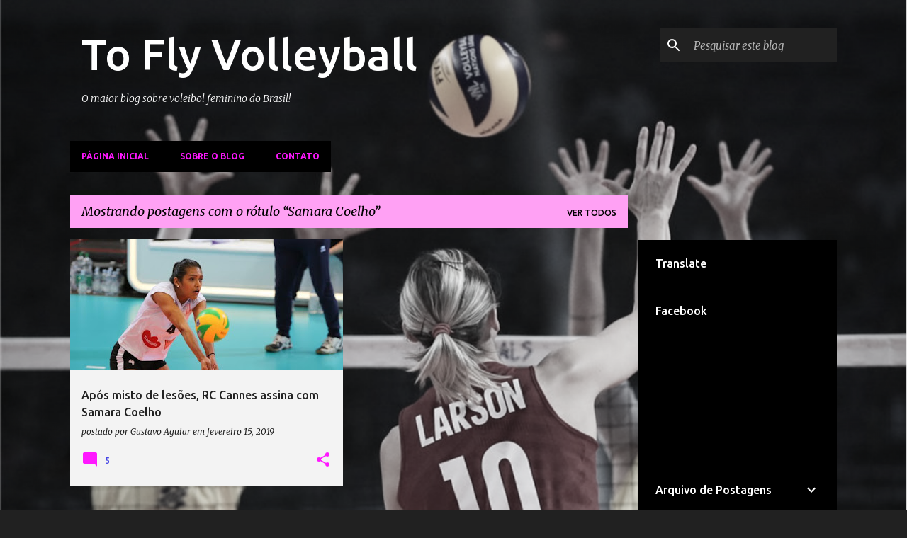

--- FILE ---
content_type: text/html; charset=UTF-8
request_url: http://www.toflyvolleyball.com/search/label/Samara%20Coelho
body_size: 39001
content:
<!DOCTYPE html>
<html dir='ltr' xmlns='http://www.w3.org/1999/xhtml' xmlns:b='http://www.google.com/2005/gml/b' xmlns:data='http://www.google.com/2005/gml/data' xmlns:expr='http://www.google.com/2005/gml/expr'>
<head>
<meta content='width=device-width, initial-scale=1' name='viewport'/>
<title>To Fly Volleyball</title>
<meta content='text/html; charset=UTF-8' http-equiv='Content-Type'/>
<!-- Chrome, Firefox OS and Opera -->
<meta content='#212121' name='theme-color'/>
<!-- Windows Phone -->
<meta content='#212121' name='msapplication-navbutton-color'/>
<meta content='blogger' name='generator'/>
<link href='http://www.toflyvolleyball.com/favicon.ico' rel='icon' type='image/x-icon'/>
<link href='http://www.toflyvolleyball.com/search/label/Samara%20Coelho' rel='canonical'/>
<link rel="alternate" type="application/atom+xml" title="To Fly Volleyball - Atom" href="http://www.toflyvolleyball.com/feeds/posts/default" />
<link rel="alternate" type="application/rss+xml" title="To Fly Volleyball - RSS" href="http://www.toflyvolleyball.com/feeds/posts/default?alt=rss" />
<link rel="service.post" type="application/atom+xml" title="To Fly Volleyball - Atom" href="https://www.blogger.com/feeds/6699749375701034413/posts/default" />
<!--Can't find substitution for tag [blog.ieCssRetrofitLinks]-->
<meta content='O maior blog de voleibol feminino do Brasil! Notícias, reportagens, artigos e entrevistas de campeonatos nos principais pontos do globo. Venha voar!' name='description'/>
<meta content='http://www.toflyvolleyball.com/search/label/Samara%20Coelho' property='og:url'/>
<meta content='To Fly Volleyball' property='og:title'/>
<meta content='O maior blog de voleibol feminino do Brasil! Notícias, reportagens, artigos e entrevistas de campeonatos nos principais pontos do globo. Venha voar!' property='og:description'/>
<meta content='https://blogger.googleusercontent.com/img/b/R29vZ2xl/AVvXsEgewARnx1Aoc8mQV-gy1Arle2Js-N1wSZW-LLfwkU0LB1CCQJGZxS1uo42yz0ZaIXkvR3AMARD8xrRSYBGEBX_n4Bm1Z3bCtNKhURO1sSJfIQ01-i235jIPA6SdlsOnGkhLUloCUkj7F088/w1200-h630-p-k-no-nu/20170710_55_mm_samara_inlay-696x464.jpg' property='og:image'/>
<style type='text/css'>@font-face{font-family:'Lato';font-style:normal;font-weight:400;font-display:swap;src:url(//fonts.gstatic.com/s/lato/v25/S6uyw4BMUTPHjxAwXiWtFCfQ7A.woff2)format('woff2');unicode-range:U+0100-02BA,U+02BD-02C5,U+02C7-02CC,U+02CE-02D7,U+02DD-02FF,U+0304,U+0308,U+0329,U+1D00-1DBF,U+1E00-1E9F,U+1EF2-1EFF,U+2020,U+20A0-20AB,U+20AD-20C0,U+2113,U+2C60-2C7F,U+A720-A7FF;}@font-face{font-family:'Lato';font-style:normal;font-weight:400;font-display:swap;src:url(//fonts.gstatic.com/s/lato/v25/S6uyw4BMUTPHjx4wXiWtFCc.woff2)format('woff2');unicode-range:U+0000-00FF,U+0131,U+0152-0153,U+02BB-02BC,U+02C6,U+02DA,U+02DC,U+0304,U+0308,U+0329,U+2000-206F,U+20AC,U+2122,U+2191,U+2193,U+2212,U+2215,U+FEFF,U+FFFD;}@font-face{font-family:'Lato';font-style:normal;font-weight:700;font-display:swap;src:url(//fonts.gstatic.com/s/lato/v25/S6u9w4BMUTPHh6UVSwaPGQ3q5d0N7w.woff2)format('woff2');unicode-range:U+0100-02BA,U+02BD-02C5,U+02C7-02CC,U+02CE-02D7,U+02DD-02FF,U+0304,U+0308,U+0329,U+1D00-1DBF,U+1E00-1E9F,U+1EF2-1EFF,U+2020,U+20A0-20AB,U+20AD-20C0,U+2113,U+2C60-2C7F,U+A720-A7FF;}@font-face{font-family:'Lato';font-style:normal;font-weight:700;font-display:swap;src:url(//fonts.gstatic.com/s/lato/v25/S6u9w4BMUTPHh6UVSwiPGQ3q5d0.woff2)format('woff2');unicode-range:U+0000-00FF,U+0131,U+0152-0153,U+02BB-02BC,U+02C6,U+02DA,U+02DC,U+0304,U+0308,U+0329,U+2000-206F,U+20AC,U+2122,U+2191,U+2193,U+2212,U+2215,U+FEFF,U+FFFD;}@font-face{font-family:'Lato';font-style:normal;font-weight:900;font-display:swap;src:url(//fonts.gstatic.com/s/lato/v25/S6u9w4BMUTPHh50XSwaPGQ3q5d0N7w.woff2)format('woff2');unicode-range:U+0100-02BA,U+02BD-02C5,U+02C7-02CC,U+02CE-02D7,U+02DD-02FF,U+0304,U+0308,U+0329,U+1D00-1DBF,U+1E00-1E9F,U+1EF2-1EFF,U+2020,U+20A0-20AB,U+20AD-20C0,U+2113,U+2C60-2C7F,U+A720-A7FF;}@font-face{font-family:'Lato';font-style:normal;font-weight:900;font-display:swap;src:url(//fonts.gstatic.com/s/lato/v25/S6u9w4BMUTPHh50XSwiPGQ3q5d0.woff2)format('woff2');unicode-range:U+0000-00FF,U+0131,U+0152-0153,U+02BB-02BC,U+02C6,U+02DA,U+02DC,U+0304,U+0308,U+0329,U+2000-206F,U+20AC,U+2122,U+2191,U+2193,U+2212,U+2215,U+FEFF,U+FFFD;}@font-face{font-family:'Merriweather';font-style:italic;font-weight:300;font-stretch:100%;font-display:swap;src:url(//fonts.gstatic.com/s/merriweather/v33/u-4c0qyriQwlOrhSvowK_l5-eTxCVx0ZbwLvKH2Gk9hLmp0v5yA-xXPqCzLvF-adrHOg7iDTFw.woff2)format('woff2');unicode-range:U+0460-052F,U+1C80-1C8A,U+20B4,U+2DE0-2DFF,U+A640-A69F,U+FE2E-FE2F;}@font-face{font-family:'Merriweather';font-style:italic;font-weight:300;font-stretch:100%;font-display:swap;src:url(//fonts.gstatic.com/s/merriweather/v33/u-4c0qyriQwlOrhSvowK_l5-eTxCVx0ZbwLvKH2Gk9hLmp0v5yA-xXPqCzLvF--drHOg7iDTFw.woff2)format('woff2');unicode-range:U+0301,U+0400-045F,U+0490-0491,U+04B0-04B1,U+2116;}@font-face{font-family:'Merriweather';font-style:italic;font-weight:300;font-stretch:100%;font-display:swap;src:url(//fonts.gstatic.com/s/merriweather/v33/u-4c0qyriQwlOrhSvowK_l5-eTxCVx0ZbwLvKH2Gk9hLmp0v5yA-xXPqCzLvF-SdrHOg7iDTFw.woff2)format('woff2');unicode-range:U+0102-0103,U+0110-0111,U+0128-0129,U+0168-0169,U+01A0-01A1,U+01AF-01B0,U+0300-0301,U+0303-0304,U+0308-0309,U+0323,U+0329,U+1EA0-1EF9,U+20AB;}@font-face{font-family:'Merriweather';font-style:italic;font-weight:300;font-stretch:100%;font-display:swap;src:url(//fonts.gstatic.com/s/merriweather/v33/u-4c0qyriQwlOrhSvowK_l5-eTxCVx0ZbwLvKH2Gk9hLmp0v5yA-xXPqCzLvF-WdrHOg7iDTFw.woff2)format('woff2');unicode-range:U+0100-02BA,U+02BD-02C5,U+02C7-02CC,U+02CE-02D7,U+02DD-02FF,U+0304,U+0308,U+0329,U+1D00-1DBF,U+1E00-1E9F,U+1EF2-1EFF,U+2020,U+20A0-20AB,U+20AD-20C0,U+2113,U+2C60-2C7F,U+A720-A7FF;}@font-face{font-family:'Merriweather';font-style:italic;font-weight:300;font-stretch:100%;font-display:swap;src:url(//fonts.gstatic.com/s/merriweather/v33/u-4c0qyriQwlOrhSvowK_l5-eTxCVx0ZbwLvKH2Gk9hLmp0v5yA-xXPqCzLvF-udrHOg7iA.woff2)format('woff2');unicode-range:U+0000-00FF,U+0131,U+0152-0153,U+02BB-02BC,U+02C6,U+02DA,U+02DC,U+0304,U+0308,U+0329,U+2000-206F,U+20AC,U+2122,U+2191,U+2193,U+2212,U+2215,U+FEFF,U+FFFD;}@font-face{font-family:'Merriweather';font-style:italic;font-weight:400;font-stretch:100%;font-display:swap;src:url(//fonts.gstatic.com/s/merriweather/v33/u-4c0qyriQwlOrhSvowK_l5-eTxCVx0ZbwLvKH2Gk9hLmp0v5yA-xXPqCzLvF-adrHOg7iDTFw.woff2)format('woff2');unicode-range:U+0460-052F,U+1C80-1C8A,U+20B4,U+2DE0-2DFF,U+A640-A69F,U+FE2E-FE2F;}@font-face{font-family:'Merriweather';font-style:italic;font-weight:400;font-stretch:100%;font-display:swap;src:url(//fonts.gstatic.com/s/merriweather/v33/u-4c0qyriQwlOrhSvowK_l5-eTxCVx0ZbwLvKH2Gk9hLmp0v5yA-xXPqCzLvF--drHOg7iDTFw.woff2)format('woff2');unicode-range:U+0301,U+0400-045F,U+0490-0491,U+04B0-04B1,U+2116;}@font-face{font-family:'Merriweather';font-style:italic;font-weight:400;font-stretch:100%;font-display:swap;src:url(//fonts.gstatic.com/s/merriweather/v33/u-4c0qyriQwlOrhSvowK_l5-eTxCVx0ZbwLvKH2Gk9hLmp0v5yA-xXPqCzLvF-SdrHOg7iDTFw.woff2)format('woff2');unicode-range:U+0102-0103,U+0110-0111,U+0128-0129,U+0168-0169,U+01A0-01A1,U+01AF-01B0,U+0300-0301,U+0303-0304,U+0308-0309,U+0323,U+0329,U+1EA0-1EF9,U+20AB;}@font-face{font-family:'Merriweather';font-style:italic;font-weight:400;font-stretch:100%;font-display:swap;src:url(//fonts.gstatic.com/s/merriweather/v33/u-4c0qyriQwlOrhSvowK_l5-eTxCVx0ZbwLvKH2Gk9hLmp0v5yA-xXPqCzLvF-WdrHOg7iDTFw.woff2)format('woff2');unicode-range:U+0100-02BA,U+02BD-02C5,U+02C7-02CC,U+02CE-02D7,U+02DD-02FF,U+0304,U+0308,U+0329,U+1D00-1DBF,U+1E00-1E9F,U+1EF2-1EFF,U+2020,U+20A0-20AB,U+20AD-20C0,U+2113,U+2C60-2C7F,U+A720-A7FF;}@font-face{font-family:'Merriweather';font-style:italic;font-weight:400;font-stretch:100%;font-display:swap;src:url(//fonts.gstatic.com/s/merriweather/v33/u-4c0qyriQwlOrhSvowK_l5-eTxCVx0ZbwLvKH2Gk9hLmp0v5yA-xXPqCzLvF-udrHOg7iA.woff2)format('woff2');unicode-range:U+0000-00FF,U+0131,U+0152-0153,U+02BB-02BC,U+02C6,U+02DA,U+02DC,U+0304,U+0308,U+0329,U+2000-206F,U+20AC,U+2122,U+2191,U+2193,U+2212,U+2215,U+FEFF,U+FFFD;}@font-face{font-family:'Merriweather';font-style:normal;font-weight:400;font-stretch:100%;font-display:swap;src:url(//fonts.gstatic.com/s/merriweather/v33/u-4e0qyriQwlOrhSvowK_l5UcA6zuSYEqOzpPe3HOZJ5eX1WtLaQwmYiSeqnJ-mXq1Gi3iE.woff2)format('woff2');unicode-range:U+0460-052F,U+1C80-1C8A,U+20B4,U+2DE0-2DFF,U+A640-A69F,U+FE2E-FE2F;}@font-face{font-family:'Merriweather';font-style:normal;font-weight:400;font-stretch:100%;font-display:swap;src:url(//fonts.gstatic.com/s/merriweather/v33/u-4e0qyriQwlOrhSvowK_l5UcA6zuSYEqOzpPe3HOZJ5eX1WtLaQwmYiSequJ-mXq1Gi3iE.woff2)format('woff2');unicode-range:U+0301,U+0400-045F,U+0490-0491,U+04B0-04B1,U+2116;}@font-face{font-family:'Merriweather';font-style:normal;font-weight:400;font-stretch:100%;font-display:swap;src:url(//fonts.gstatic.com/s/merriweather/v33/u-4e0qyriQwlOrhSvowK_l5UcA6zuSYEqOzpPe3HOZJ5eX1WtLaQwmYiSeqlJ-mXq1Gi3iE.woff2)format('woff2');unicode-range:U+0102-0103,U+0110-0111,U+0128-0129,U+0168-0169,U+01A0-01A1,U+01AF-01B0,U+0300-0301,U+0303-0304,U+0308-0309,U+0323,U+0329,U+1EA0-1EF9,U+20AB;}@font-face{font-family:'Merriweather';font-style:normal;font-weight:400;font-stretch:100%;font-display:swap;src:url(//fonts.gstatic.com/s/merriweather/v33/u-4e0qyriQwlOrhSvowK_l5UcA6zuSYEqOzpPe3HOZJ5eX1WtLaQwmYiSeqkJ-mXq1Gi3iE.woff2)format('woff2');unicode-range:U+0100-02BA,U+02BD-02C5,U+02C7-02CC,U+02CE-02D7,U+02DD-02FF,U+0304,U+0308,U+0329,U+1D00-1DBF,U+1E00-1E9F,U+1EF2-1EFF,U+2020,U+20A0-20AB,U+20AD-20C0,U+2113,U+2C60-2C7F,U+A720-A7FF;}@font-face{font-family:'Merriweather';font-style:normal;font-weight:400;font-stretch:100%;font-display:swap;src:url(//fonts.gstatic.com/s/merriweather/v33/u-4e0qyriQwlOrhSvowK_l5UcA6zuSYEqOzpPe3HOZJ5eX1WtLaQwmYiSeqqJ-mXq1Gi.woff2)format('woff2');unicode-range:U+0000-00FF,U+0131,U+0152-0153,U+02BB-02BC,U+02C6,U+02DA,U+02DC,U+0304,U+0308,U+0329,U+2000-206F,U+20AC,U+2122,U+2191,U+2193,U+2212,U+2215,U+FEFF,U+FFFD;}@font-face{font-family:'Merriweather';font-style:normal;font-weight:700;font-stretch:100%;font-display:swap;src:url(//fonts.gstatic.com/s/merriweather/v33/u-4e0qyriQwlOrhSvowK_l5UcA6zuSYEqOzpPe3HOZJ5eX1WtLaQwmYiSeqnJ-mXq1Gi3iE.woff2)format('woff2');unicode-range:U+0460-052F,U+1C80-1C8A,U+20B4,U+2DE0-2DFF,U+A640-A69F,U+FE2E-FE2F;}@font-face{font-family:'Merriweather';font-style:normal;font-weight:700;font-stretch:100%;font-display:swap;src:url(//fonts.gstatic.com/s/merriweather/v33/u-4e0qyriQwlOrhSvowK_l5UcA6zuSYEqOzpPe3HOZJ5eX1WtLaQwmYiSequJ-mXq1Gi3iE.woff2)format('woff2');unicode-range:U+0301,U+0400-045F,U+0490-0491,U+04B0-04B1,U+2116;}@font-face{font-family:'Merriweather';font-style:normal;font-weight:700;font-stretch:100%;font-display:swap;src:url(//fonts.gstatic.com/s/merriweather/v33/u-4e0qyriQwlOrhSvowK_l5UcA6zuSYEqOzpPe3HOZJ5eX1WtLaQwmYiSeqlJ-mXq1Gi3iE.woff2)format('woff2');unicode-range:U+0102-0103,U+0110-0111,U+0128-0129,U+0168-0169,U+01A0-01A1,U+01AF-01B0,U+0300-0301,U+0303-0304,U+0308-0309,U+0323,U+0329,U+1EA0-1EF9,U+20AB;}@font-face{font-family:'Merriweather';font-style:normal;font-weight:700;font-stretch:100%;font-display:swap;src:url(//fonts.gstatic.com/s/merriweather/v33/u-4e0qyriQwlOrhSvowK_l5UcA6zuSYEqOzpPe3HOZJ5eX1WtLaQwmYiSeqkJ-mXq1Gi3iE.woff2)format('woff2');unicode-range:U+0100-02BA,U+02BD-02C5,U+02C7-02CC,U+02CE-02D7,U+02DD-02FF,U+0304,U+0308,U+0329,U+1D00-1DBF,U+1E00-1E9F,U+1EF2-1EFF,U+2020,U+20A0-20AB,U+20AD-20C0,U+2113,U+2C60-2C7F,U+A720-A7FF;}@font-face{font-family:'Merriweather';font-style:normal;font-weight:700;font-stretch:100%;font-display:swap;src:url(//fonts.gstatic.com/s/merriweather/v33/u-4e0qyriQwlOrhSvowK_l5UcA6zuSYEqOzpPe3HOZJ5eX1WtLaQwmYiSeqqJ-mXq1Gi.woff2)format('woff2');unicode-range:U+0000-00FF,U+0131,U+0152-0153,U+02BB-02BC,U+02C6,U+02DA,U+02DC,U+0304,U+0308,U+0329,U+2000-206F,U+20AC,U+2122,U+2191,U+2193,U+2212,U+2215,U+FEFF,U+FFFD;}@font-face{font-family:'Merriweather';font-style:normal;font-weight:900;font-stretch:100%;font-display:swap;src:url(//fonts.gstatic.com/s/merriweather/v33/u-4e0qyriQwlOrhSvowK_l5UcA6zuSYEqOzpPe3HOZJ5eX1WtLaQwmYiSeqnJ-mXq1Gi3iE.woff2)format('woff2');unicode-range:U+0460-052F,U+1C80-1C8A,U+20B4,U+2DE0-2DFF,U+A640-A69F,U+FE2E-FE2F;}@font-face{font-family:'Merriweather';font-style:normal;font-weight:900;font-stretch:100%;font-display:swap;src:url(//fonts.gstatic.com/s/merriweather/v33/u-4e0qyriQwlOrhSvowK_l5UcA6zuSYEqOzpPe3HOZJ5eX1WtLaQwmYiSequJ-mXq1Gi3iE.woff2)format('woff2');unicode-range:U+0301,U+0400-045F,U+0490-0491,U+04B0-04B1,U+2116;}@font-face{font-family:'Merriweather';font-style:normal;font-weight:900;font-stretch:100%;font-display:swap;src:url(//fonts.gstatic.com/s/merriweather/v33/u-4e0qyriQwlOrhSvowK_l5UcA6zuSYEqOzpPe3HOZJ5eX1WtLaQwmYiSeqlJ-mXq1Gi3iE.woff2)format('woff2');unicode-range:U+0102-0103,U+0110-0111,U+0128-0129,U+0168-0169,U+01A0-01A1,U+01AF-01B0,U+0300-0301,U+0303-0304,U+0308-0309,U+0323,U+0329,U+1EA0-1EF9,U+20AB;}@font-face{font-family:'Merriweather';font-style:normal;font-weight:900;font-stretch:100%;font-display:swap;src:url(//fonts.gstatic.com/s/merriweather/v33/u-4e0qyriQwlOrhSvowK_l5UcA6zuSYEqOzpPe3HOZJ5eX1WtLaQwmYiSeqkJ-mXq1Gi3iE.woff2)format('woff2');unicode-range:U+0100-02BA,U+02BD-02C5,U+02C7-02CC,U+02CE-02D7,U+02DD-02FF,U+0304,U+0308,U+0329,U+1D00-1DBF,U+1E00-1E9F,U+1EF2-1EFF,U+2020,U+20A0-20AB,U+20AD-20C0,U+2113,U+2C60-2C7F,U+A720-A7FF;}@font-face{font-family:'Merriweather';font-style:normal;font-weight:900;font-stretch:100%;font-display:swap;src:url(//fonts.gstatic.com/s/merriweather/v33/u-4e0qyriQwlOrhSvowK_l5UcA6zuSYEqOzpPe3HOZJ5eX1WtLaQwmYiSeqqJ-mXq1Gi.woff2)format('woff2');unicode-range:U+0000-00FF,U+0131,U+0152-0153,U+02BB-02BC,U+02C6,U+02DA,U+02DC,U+0304,U+0308,U+0329,U+2000-206F,U+20AC,U+2122,U+2191,U+2193,U+2212,U+2215,U+FEFF,U+FFFD;}@font-face{font-family:'Ubuntu';font-style:normal;font-weight:400;font-display:swap;src:url(//fonts.gstatic.com/s/ubuntu/v21/4iCs6KVjbNBYlgoKcg72nU6AF7xm.woff2)format('woff2');unicode-range:U+0460-052F,U+1C80-1C8A,U+20B4,U+2DE0-2DFF,U+A640-A69F,U+FE2E-FE2F;}@font-face{font-family:'Ubuntu';font-style:normal;font-weight:400;font-display:swap;src:url(//fonts.gstatic.com/s/ubuntu/v21/4iCs6KVjbNBYlgoKew72nU6AF7xm.woff2)format('woff2');unicode-range:U+0301,U+0400-045F,U+0490-0491,U+04B0-04B1,U+2116;}@font-face{font-family:'Ubuntu';font-style:normal;font-weight:400;font-display:swap;src:url(//fonts.gstatic.com/s/ubuntu/v21/4iCs6KVjbNBYlgoKcw72nU6AF7xm.woff2)format('woff2');unicode-range:U+1F00-1FFF;}@font-face{font-family:'Ubuntu';font-style:normal;font-weight:400;font-display:swap;src:url(//fonts.gstatic.com/s/ubuntu/v21/4iCs6KVjbNBYlgoKfA72nU6AF7xm.woff2)format('woff2');unicode-range:U+0370-0377,U+037A-037F,U+0384-038A,U+038C,U+038E-03A1,U+03A3-03FF;}@font-face{font-family:'Ubuntu';font-style:normal;font-weight:400;font-display:swap;src:url(//fonts.gstatic.com/s/ubuntu/v21/4iCs6KVjbNBYlgoKcQ72nU6AF7xm.woff2)format('woff2');unicode-range:U+0100-02BA,U+02BD-02C5,U+02C7-02CC,U+02CE-02D7,U+02DD-02FF,U+0304,U+0308,U+0329,U+1D00-1DBF,U+1E00-1E9F,U+1EF2-1EFF,U+2020,U+20A0-20AB,U+20AD-20C0,U+2113,U+2C60-2C7F,U+A720-A7FF;}@font-face{font-family:'Ubuntu';font-style:normal;font-weight:400;font-display:swap;src:url(//fonts.gstatic.com/s/ubuntu/v21/4iCs6KVjbNBYlgoKfw72nU6AFw.woff2)format('woff2');unicode-range:U+0000-00FF,U+0131,U+0152-0153,U+02BB-02BC,U+02C6,U+02DA,U+02DC,U+0304,U+0308,U+0329,U+2000-206F,U+20AC,U+2122,U+2191,U+2193,U+2212,U+2215,U+FEFF,U+FFFD;}@font-face{font-family:'Ubuntu';font-style:normal;font-weight:500;font-display:swap;src:url(//fonts.gstatic.com/s/ubuntu/v21/4iCv6KVjbNBYlgoCjC3jvWyNPYZvg7UI.woff2)format('woff2');unicode-range:U+0460-052F,U+1C80-1C8A,U+20B4,U+2DE0-2DFF,U+A640-A69F,U+FE2E-FE2F;}@font-face{font-family:'Ubuntu';font-style:normal;font-weight:500;font-display:swap;src:url(//fonts.gstatic.com/s/ubuntu/v21/4iCv6KVjbNBYlgoCjC3jtGyNPYZvg7UI.woff2)format('woff2');unicode-range:U+0301,U+0400-045F,U+0490-0491,U+04B0-04B1,U+2116;}@font-face{font-family:'Ubuntu';font-style:normal;font-weight:500;font-display:swap;src:url(//fonts.gstatic.com/s/ubuntu/v21/4iCv6KVjbNBYlgoCjC3jvGyNPYZvg7UI.woff2)format('woff2');unicode-range:U+1F00-1FFF;}@font-face{font-family:'Ubuntu';font-style:normal;font-weight:500;font-display:swap;src:url(//fonts.gstatic.com/s/ubuntu/v21/4iCv6KVjbNBYlgoCjC3js2yNPYZvg7UI.woff2)format('woff2');unicode-range:U+0370-0377,U+037A-037F,U+0384-038A,U+038C,U+038E-03A1,U+03A3-03FF;}@font-face{font-family:'Ubuntu';font-style:normal;font-weight:500;font-display:swap;src:url(//fonts.gstatic.com/s/ubuntu/v21/4iCv6KVjbNBYlgoCjC3jvmyNPYZvg7UI.woff2)format('woff2');unicode-range:U+0100-02BA,U+02BD-02C5,U+02C7-02CC,U+02CE-02D7,U+02DD-02FF,U+0304,U+0308,U+0329,U+1D00-1DBF,U+1E00-1E9F,U+1EF2-1EFF,U+2020,U+20A0-20AB,U+20AD-20C0,U+2113,U+2C60-2C7F,U+A720-A7FF;}@font-face{font-family:'Ubuntu';font-style:normal;font-weight:500;font-display:swap;src:url(//fonts.gstatic.com/s/ubuntu/v21/4iCv6KVjbNBYlgoCjC3jsGyNPYZvgw.woff2)format('woff2');unicode-range:U+0000-00FF,U+0131,U+0152-0153,U+02BB-02BC,U+02C6,U+02DA,U+02DC,U+0304,U+0308,U+0329,U+2000-206F,U+20AC,U+2122,U+2191,U+2193,U+2212,U+2215,U+FEFF,U+FFFD;}@font-face{font-family:'Ubuntu';font-style:normal;font-weight:700;font-display:swap;src:url(//fonts.gstatic.com/s/ubuntu/v21/4iCv6KVjbNBYlgoCxCvjvWyNPYZvg7UI.woff2)format('woff2');unicode-range:U+0460-052F,U+1C80-1C8A,U+20B4,U+2DE0-2DFF,U+A640-A69F,U+FE2E-FE2F;}@font-face{font-family:'Ubuntu';font-style:normal;font-weight:700;font-display:swap;src:url(//fonts.gstatic.com/s/ubuntu/v21/4iCv6KVjbNBYlgoCxCvjtGyNPYZvg7UI.woff2)format('woff2');unicode-range:U+0301,U+0400-045F,U+0490-0491,U+04B0-04B1,U+2116;}@font-face{font-family:'Ubuntu';font-style:normal;font-weight:700;font-display:swap;src:url(//fonts.gstatic.com/s/ubuntu/v21/4iCv6KVjbNBYlgoCxCvjvGyNPYZvg7UI.woff2)format('woff2');unicode-range:U+1F00-1FFF;}@font-face{font-family:'Ubuntu';font-style:normal;font-weight:700;font-display:swap;src:url(//fonts.gstatic.com/s/ubuntu/v21/4iCv6KVjbNBYlgoCxCvjs2yNPYZvg7UI.woff2)format('woff2');unicode-range:U+0370-0377,U+037A-037F,U+0384-038A,U+038C,U+038E-03A1,U+03A3-03FF;}@font-face{font-family:'Ubuntu';font-style:normal;font-weight:700;font-display:swap;src:url(//fonts.gstatic.com/s/ubuntu/v21/4iCv6KVjbNBYlgoCxCvjvmyNPYZvg7UI.woff2)format('woff2');unicode-range:U+0100-02BA,U+02BD-02C5,U+02C7-02CC,U+02CE-02D7,U+02DD-02FF,U+0304,U+0308,U+0329,U+1D00-1DBF,U+1E00-1E9F,U+1EF2-1EFF,U+2020,U+20A0-20AB,U+20AD-20C0,U+2113,U+2C60-2C7F,U+A720-A7FF;}@font-face{font-family:'Ubuntu';font-style:normal;font-weight:700;font-display:swap;src:url(//fonts.gstatic.com/s/ubuntu/v21/4iCv6KVjbNBYlgoCxCvjsGyNPYZvgw.woff2)format('woff2');unicode-range:U+0000-00FF,U+0131,U+0152-0153,U+02BB-02BC,U+02C6,U+02DA,U+02DC,U+0304,U+0308,U+0329,U+2000-206F,U+20AC,U+2122,U+2191,U+2193,U+2212,U+2215,U+FEFF,U+FFFD;}</style>
<style id='page-skin-1' type='text/css'><!--
/*! normalize.css v3.0.1 | MIT License | git.io/normalize */html{font-family:sans-serif;-ms-text-size-adjust:100%;-webkit-text-size-adjust:100%}body{margin:0}article,aside,details,figcaption,figure,footer,header,hgroup,main,nav,section,summary{display:block}audio,canvas,progress,video{display:inline-block;vertical-align:baseline}audio:not([controls]){display:none;height:0}[hidden],template{display:none}a{background:transparent}a:active,a:hover{outline:0}abbr[title]{border-bottom:1px dotted}b,strong{font-weight:bold}dfn{font-style:italic}h1{font-size:2em;margin:.67em 0}mark{background:#ff0;color:#000}small{font-size:80%}sub,sup{font-size:75%;line-height:0;position:relative;vertical-align:baseline}sup{top:-0.5em}sub{bottom:-0.25em}img{border:0}svg:not(:root){overflow:hidden}figure{margin:1em 40px}hr{-moz-box-sizing:content-box;box-sizing:content-box;height:0}pre{overflow:auto}code,kbd,pre,samp{font-family:monospace,monospace;font-size:1em}button,input,optgroup,select,textarea{color:inherit;font:inherit;margin:0}button{overflow:visible}button,select{text-transform:none}button,html input[type="button"],input[type="reset"],input[type="submit"]{-webkit-appearance:button;cursor:pointer}button[disabled],html input[disabled]{cursor:default}button::-moz-focus-inner,input::-moz-focus-inner{border:0;padding:0}input{line-height:normal}input[type="checkbox"],input[type="radio"]{box-sizing:border-box;padding:0}input[type="number"]::-webkit-inner-spin-button,input[type="number"]::-webkit-outer-spin-button{height:auto}input[type="search"]{-webkit-appearance:textfield;-moz-box-sizing:content-box;-webkit-box-sizing:content-box;box-sizing:content-box}input[type="search"]::-webkit-search-cancel-button,input[type="search"]::-webkit-search-decoration{-webkit-appearance:none}fieldset{border:1px solid #c0c0c0;margin:0 2px;padding:.35em .625em .75em}legend{border:0;padding:0}textarea{overflow:auto}optgroup{font-weight:bold}table{border-collapse:collapse;border-spacing:0}td,th{padding:0}
/*!************************************************
* Blogger Template Style
* Name: Emporio
**************************************************/
body {
overflow-wrap: break-word;
word-break: break-word;
word-wrap: break-word;
}
.hidden {
display: none;
}
.invisible {
visibility: hidden;
}
.container::after,
.float-container::after {
clear: both;
content: '';
display: table;
}
.clearboth {
clear: both;
}
.dim-overlay {
background-color: rgba(0, 0, 0, 0.54);
height: 100vh;
left: 0;
position: fixed;
top: 0;
width: 100%;
}
#sharing-dim-overlay {
background-color: transparent;
}
.loading-spinner-large {
-webkit-animation: mspin-rotate 1568.63ms infinite linear;
animation: mspin-rotate 1568.63ms infinite linear;
height: 48px;
overflow: hidden;
position: absolute;
width: 48px;
z-index: 200;
}
.loading-spinner-large > div {
-webkit-animation: mspin-revrot 5332ms infinite steps(4);
animation: mspin-revrot 5332ms infinite steps(4);
}
.loading-spinner-large > div > div {
-webkit-animation: mspin-singlecolor-large-film 1333ms infinite steps(81);
animation: mspin-singlecolor-large-film 1333ms infinite steps(81);
background-size: 100%;
height: 48px;
width: 3888px;
}
.mspin-black-large > div > div,
.mspin-grey_54-large > div > div {
background-image: url(https://www.blogblog.com/indie/mspin_black_large.svg);
}
.mspin-white-large > div > div {
background-image: url(https://www.blogblog.com/indie/mspin_white_large.svg);
}
.mspin-grey_54-large {
opacity: .54;
}
@-webkit-keyframes mspin-singlecolor-large-film {
from {
-webkit-transform: translateX(0);
transform: translateX(0);
}
to {
-webkit-transform: translateX(-3888px);
transform: translateX(-3888px);
}
}
@keyframes mspin-singlecolor-large-film {
from {
-webkit-transform: translateX(0);
transform: translateX(0);
}
to {
-webkit-transform: translateX(-3888px);
transform: translateX(-3888px);
}
}
@-webkit-keyframes mspin-rotate {
from {
-webkit-transform: rotate(0deg);
transform: rotate(0deg);
}
to {
-webkit-transform: rotate(360deg);
transform: rotate(360deg);
}
}
@keyframes mspin-rotate {
from {
-webkit-transform: rotate(0deg);
transform: rotate(0deg);
}
to {
-webkit-transform: rotate(360deg);
transform: rotate(360deg);
}
}
@-webkit-keyframes mspin-revrot {
from {
-webkit-transform: rotate(0deg);
transform: rotate(0deg);
}
to {
-webkit-transform: rotate(-360deg);
transform: rotate(-360deg);
}
}
@keyframes mspin-revrot {
from {
-webkit-transform: rotate(0deg);
transform: rotate(0deg);
}
to {
-webkit-transform: rotate(-360deg);
transform: rotate(-360deg);
}
}
input::-ms-clear {
display: none;
}
.blogger-logo,
.svg-icon-24.blogger-logo {
fill: #ff9800;
opacity: 1.0;
}
.skip-navigation {
background-color: #fff;
box-sizing: border-box;
color: #000;
display: block;
height: 0;
left: 0;
line-height: 50px;
overflow: hidden;
padding-top: 0;
position: fixed;
text-align: center;
top: 0;
-webkit-transition: box-shadow 0.3s, height 0.3s, padding-top 0.3s;
transition: box-shadow 0.3s, height 0.3s, padding-top 0.3s;
width: 100%;
z-index: 900;
}
.skip-navigation:focus {
box-shadow: 0 4px 5px 0 rgba(0, 0, 0, 0.14), 0 1px 10px 0 rgba(0, 0, 0, 0.12), 0 2px 4px -1px rgba(0, 0, 0, 0.2);
height: 50px;
}
#main {
outline: none;
}
.main-heading {
position: absolute;
clip: rect(1px, 1px, 1px, 1px);
padding: 0;
border: 0;
height: 1px;
width: 1px;
overflow: hidden;
}
.widget.Attribution {
margin-top: 1em;
text-align: center;
}
.widget.Attribution .blogger img,
.widget.Attribution .blogger svg {
vertical-align: bottom;
}
.widget.Attribution .blogger img {
margin-right: 0.5em;
}
.widget.Attribution div {
line-height: 24px;
margin-top: 0.5em;
}
.widget.Attribution .image-attribution,
.widget.Attribution .copyright {
font-size: 0.7em;
margin-top: 1.5em;
}
.item-control {
display: none;
}
.BLOG_mobile_video_class {
display: none;
}
.bg-photo {
background-attachment: scroll !important;
}
body .CSS_LIGHTBOX {
z-index: 900;
}
.extendable .show-more,
.extendable .show-less {
border-color: #1818ff;
color: #1818ff;
margin-top: 8px;
}
.extendable .show-more.hidden,
.extendable .show-less.hidden {
display: none;
}
.inline-ad {
display: none;
max-width: 100%;
overflow: hidden;
}
.adsbygoogle {
display: block;
}
#cookieChoiceInfo {
bottom: 0;
top: auto;
}
iframe.b-hbp-video {
border: 0;
}
.post-body img {
max-width: 100%;
}
.post-body iframe {
max-width: 100%;
}
.post-body a[imageanchor="1"] {
display: inline-block;
}
.byline {
margin-right: 1em;
}
.byline:last-child {
margin-right: 0;
}
.paging-control-container {
margin-bottom: 16px;
}
.paging-control-container .paging-control {
display: inline-block;
}
.paging-control-container .paging-control,
.paging-control-container .comment-range-text::after {
color: #1818ff;
}
.paging-control-container .paging-control,
.paging-control-container .comment-range-text {
margin-right: 8px;
}
.paging-control-container .paging-control::after,
.paging-control-container .comment-range-text::after {
content: '\00B7';
cursor: default;
padding-left: 8px;
pointer-events: none;
}
.paging-control-container .paging-control:last-child::after,
.paging-control-container .comment-range-text:last-child::after {
content: none;
}
.byline.reactions iframe {
height: 20px;
}
.b-notification {
color: #000;
background-color: #fff;
border-bottom: solid 1px #000;
box-sizing: border-box;
padding: 16px 32px;
text-align: center;
}
.b-notification.visible {
-webkit-transition: margin-top 0.3s cubic-bezier(0.4, 0, 0.2, 1);
transition: margin-top 0.3s cubic-bezier(0.4, 0, 0.2, 1);
}
.b-notification.invisible {
position: absolute;
}
.b-notification-close {
position: absolute;
right: 8px;
top: 8px;
}
.no-posts-message {
line-height: 40px;
text-align: center;
}
@media screen and (max-width: 745px) {
body.item-view .post-body a[imageanchor="1"][style*="float: left;"],
body.item-view .post-body a[imageanchor="1"][style*="float: right;"] {
float: none !important;
clear: none !important;
}
body.item-view .post-body a[imageanchor="1"] img {
display: block;
height: auto;
margin: 0 auto;
}
body.item-view .post-body > .separator:first-child > a[imageanchor="1"]:first-child {
margin-top: 20px;
}
.post-body a[imageanchor] {
display: block;
}
body.item-view .post-body a[imageanchor="1"] {
margin-left: 0 !important;
margin-right: 0 !important;
}
body.item-view .post-body a[imageanchor="1"] + a[imageanchor="1"] {
margin-top: 16px;
}
}
#comments {
border-top: 1px dashed rgba(0, 0, 0, 0.54);
margin-top: 20px;
padding: 20px;
}
#comments .comment-thread ol {
margin: 0;
padding-left: 0;
}
#comments .comment-thread ol {
padding-left: 0;
}
#comments .comment-thread .comment-replies,
#comments .comment .comment-replybox-single {
margin-left: 60px;
}
#comments .comment-thread .thread-count {
display: none;
}
#comments .comment {
list-style-type: none;
padding: 0 0 30px 0;
position: relative;
}
#comments .comment .comment {
padding-bottom: 8px;
}
.comment .avatar-image-container {
position: absolute;
}
.comment .avatar-image-container img {
border-radius: 50%;
}
.avatar-image-container svg,
.comment .avatar-image-container .avatar-icon {
border-radius: 50%;
border: solid 1px #ff18ff;
box-sizing: border-box;
fill: #ff18ff;
height: 35px;
margin: 0;
padding: 7px;
width: 35px;
}
.comment .comment-block {
margin-top: 10px;
padding-bottom: 0;
}
.comment .comment-block {
margin-left: 60px;
}
#comments .comment-author-header-wrapper {
margin-left: 40px;
}
#comments .comment .thread-expanded .comment-block {
padding-bottom: 20px;
}
#comments .comment .comment-header .user,
#comments .comment .comment-header .user a {
color: #212121;
font-style: normal;
font-weight: bold;
}
#comments .comment .comment-actions {
background: transparent;
border: 0;
box-shadow: none;
color: #1818ff;
cursor: pointer;
font-size: 14px;
font-weight: bold;
outline: none;
text-decoration: none;
text-transform: uppercase;
width: auto;
bottom: 0;
margin-bottom: 15px;
position: absolute;
}
#comments .comment .comment-actions > * {
margin-right: 8px;
}
#comments .comment .comment-header .datetime {
bottom: 0;
color: rgba(33,33,33,0.54);
display: inline-block;
font-size: 13px;
font-style: italic;
}
#comments .comment .comment-header .datetime {
margin-left: 8px;
}
#comments .comment .comment-header .datetime a,
#comments .comment .comment-footer .comment-timestamp a {
color: rgba(33,33,33,0.54);
}
.comment .comment-body,
#comments .comment .comment-content {
margin-top: 12px;
word-break: break-word;
}
.comment-body {
margin-bottom: 12px;
}
#comments.embed[data-num-comments="0"] {
border: none;
margin-top: 0;
padding-top: 0;
}
#comments.embed[data-num-comments="0"] #comment-post-message,
#comments.embed[data-num-comments="0"] div.comment-form > p,
#comments.embed[data-num-comments="0"] p.comment-footer {
display: none;
}
#comment-editor-src {
display: none;
}
.comments .comments-content .loadmore.loaded {
max-height: 0;
opacity: 0;
overflow: hidden;
}
.extendable .remaining-items {
height: 0;
overflow: hidden;
-webkit-transition: height 0.3s cubic-bezier(0.4, 0, 0.2, 1);
transition: height 0.3s cubic-bezier(0.4, 0, 0.2, 1);
}
.extendable .remaining-items.expanded {
height: auto;
}
.svg-icon-24,
.svg-icon-24-button {
cursor: pointer;
height: 24px;
width: 24px;
min-width: 24px;
}
.touch-icon {
margin: -12px;
padding: 12px;
}
.touch-icon:focus, .touch-icon:active {
background-color: rgba(153, 153, 153, 0.4);
border-radius: 50%;
}
svg:not(:root).touch-icon {
overflow: visible;
}
html[dir=rtl] .rtl-reversible-icon {
-webkit-transform: scaleX(-1);
-ms-transform: scaleX(-1);
transform: scaleX(-1);
}
.touch-icon-button,
.svg-icon-24-button {
background: transparent;
border: 0;
margin: 0;
outline: none;
padding: 0;
}
.touch-icon-button .touch-icon:focus,
.touch-icon-button .touch-icon:active {
background-color: transparent;
}
.touch-icon-button:focus .touch-icon,
.touch-icon-button:active .touch-icon {
background-color: rgba(153, 153, 153, 0.4);
border-radius: 50%;
}
.Profile .default-avatar-wrapper .avatar-icon {
border-radius: 50%;
border: solid 1px #ffffff;
box-sizing: border-box;
fill: #ffffff;
margin: 0;
}
.Profile .individual .default-avatar-wrapper .avatar-icon {
padding: 25px;
}
.Profile .individual .profile-img,
.Profile .individual .avatar-icon {
height: 90px;
width: 90px;
}
.Profile .team .default-avatar-wrapper .avatar-icon {
padding: 8px;
}
.Profile .team .profile-img,
.Profile .team .avatar-icon,
.Profile .team .default-avatar-wrapper {
height: 40px;
width: 40px;
}
.snippet-container {
margin: 0;
position: relative;
overflow: hidden;
}
.snippet-fade {
bottom: 0;
box-sizing: border-box;
position: absolute;
width: 96px;
}
.snippet-fade {
right: 0;
}
.snippet-fade:after {
content: '\2026';
}
.snippet-fade:after {
float: right;
}
.centered-top-container.sticky {
left: 0;
position: fixed;
right: 0;
top: 0;
width: auto;
z-index: 8;
-webkit-transition-property: opacity, -webkit-transform;
transition-property: opacity, -webkit-transform;
transition-property: transform, opacity;
transition-property: transform, opacity, -webkit-transform;
-webkit-transition-duration: 0.2s;
transition-duration: 0.2s;
-webkit-transition-timing-function: cubic-bezier(0.4, 0, 0.2, 1);
transition-timing-function: cubic-bezier(0.4, 0, 0.2, 1);
}
.centered-top-placeholder {
display: none;
}
.collapsed-header .centered-top-placeholder {
display: block;
}
.centered-top-container .Header .replaced h1,
.centered-top-placeholder .Header .replaced h1 {
display: none;
}
.centered-top-container.sticky .Header .replaced h1 {
display: block;
}
.centered-top-container.sticky .Header .header-widget {
background: none;
}
.centered-top-container.sticky .Header .header-image-wrapper {
display: none;
}
.centered-top-container img,
.centered-top-placeholder img {
max-width: 100%;
}
.collapsible {
-webkit-transition: height 0.3s cubic-bezier(0.4, 0, 0.2, 1);
transition: height 0.3s cubic-bezier(0.4, 0, 0.2, 1);
}
.collapsible,
.collapsible > summary {
display: block;
overflow: hidden;
}
.collapsible > :not(summary) {
display: none;
}
.collapsible[open] > :not(summary) {
display: block;
}
.collapsible:focus,
.collapsible > summary:focus {
outline: none;
}
.collapsible > summary {
cursor: pointer;
display: block;
padding: 0;
}
.collapsible:focus > summary,
.collapsible > summary:focus {
background-color: transparent;
}
.collapsible > summary::-webkit-details-marker {
display: none;
}
.collapsible-title {
-webkit-box-align: center;
-webkit-align-items: center;
-ms-flex-align: center;
align-items: center;
display: -webkit-box;
display: -webkit-flex;
display: -ms-flexbox;
display: flex;
}
.collapsible-title .title {
-webkit-box-flex: 1;
-webkit-flex: 1 1 auto;
-ms-flex: 1 1 auto;
flex: 1 1 auto;
-webkit-box-ordinal-group: 1;
-webkit-order: 0;
-ms-flex-order: 0;
order: 0;
overflow: hidden;
text-overflow: ellipsis;
white-space: nowrap;
}
.collapsible-title .chevron-down,
.collapsible[open] .collapsible-title .chevron-up {
display: block;
}
.collapsible-title .chevron-up,
.collapsible[open] .collapsible-title .chevron-down {
display: none;
}
.flat-button {
cursor: pointer;
display: inline-block;
font-weight: bold;
text-transform: uppercase;
border-radius: 2px;
padding: 8px;
margin: -8px;
}
.flat-icon-button {
background: transparent;
border: 0;
margin: 0;
outline: none;
padding: 0;
margin: -12px;
padding: 12px;
cursor: pointer;
box-sizing: content-box;
display: inline-block;
line-height: 0;
}
.flat-icon-button,
.flat-icon-button .splash-wrapper {
border-radius: 50%;
}
.flat-icon-button .splash.animate {
-webkit-animation-duration: 0.3s;
animation-duration: 0.3s;
}
body#layout .bg-photo-overlay,
body#layout .bg-photo {
display: none;
}
body#layout .page_body {
padding: 0;
position: relative;
top: 0;
}
body#layout .page {
display: inline-block;
left: inherit;
position: relative;
vertical-align: top;
width: 540px;
}
body#layout .centered {
max-width: 954px;
}
body#layout .navigation {
display: none;
}
body#layout .sidebar-container {
display: inline-block;
width: 40%;
}
body#layout .hamburger-menu,
body#layout .search {
display: none;
}
.overflowable-container {
max-height: 44px;
overflow: hidden;
position: relative;
}
.overflow-button {
cursor: pointer;
}
#overflowable-dim-overlay {
background: transparent;
}
.overflow-popup {
box-shadow: 0 2px 2px 0 rgba(0, 0, 0, 0.14), 0 3px 1px -2px rgba(0, 0, 0, 0.2), 0 1px 5px 0 rgba(0, 0, 0, 0.12);
background-color: #000000;
left: 0;
max-width: calc(100% - 32px);
position: absolute;
top: 0;
visibility: hidden;
z-index: 101;
}
.overflow-popup ul {
list-style: none;
}
.overflow-popup li,
.overflow-popup .tabs li {
display: block;
height: auto;
}
.overflow-popup .tabs li {
padding-left: 0;
padding-right: 0;
}
.overflow-button.hidden,
.overflow-popup li.hidden,
.overflow-popup .tabs li.hidden {
display: none;
}
.widget.Sharing .sharing-button {
display: none;
}
.widget.Sharing .sharing-buttons li {
padding: 0;
}
.widget.Sharing .sharing-buttons li span {
display: none;
}
.post-share-buttons {
position: relative;
}
.share-buttons .svg-icon-24,
.centered-bottom .share-buttons .svg-icon-24 {
fill: #ffffff;
}
.sharing-open.touch-icon-button:focus .touch-icon,
.sharing-open.touch-icon-button:active .touch-icon {
background-color: transparent;
}
.share-buttons {
background-color: #8b81ff;
border-radius: 2px;
box-shadow: 0 2px 2px 0 rgba(0, 0, 0, 0.14), 0 3px 1px -2px rgba(0, 0, 0, 0.2), 0 1px 5px 0 rgba(0, 0, 0, 0.12);
color: #ffffff;
list-style: none;
margin: 0;
padding: 8px 0;
position: absolute;
top: -11px;
min-width: 200px;
z-index: 101;
}
.share-buttons.hidden {
display: none;
}
.sharing-button {
background: transparent;
border: 0;
margin: 0;
outline: none;
padding: 0;
cursor: pointer;
}
.share-buttons li {
margin: 0;
height: 48px;
}
.share-buttons li:last-child {
margin-bottom: 0;
}
.share-buttons li .sharing-platform-button {
box-sizing: border-box;
cursor: pointer;
display: block;
height: 100%;
margin-bottom: 0;
padding: 0 16px;
position: relative;
width: 100%;
}
.share-buttons li .sharing-platform-button:focus,
.share-buttons li .sharing-platform-button:hover {
background-color: rgba(128, 128, 128, 0.1);
outline: none;
}
.share-buttons li svg[class^="sharing-"],
.share-buttons li svg[class*=" sharing-"] {
position: absolute;
top: 10px;
}
.share-buttons li span.sharing-platform-button,
.share-buttons li span.sharing-platform-button {
position: relative;
top: 0;
}
.share-buttons li .platform-sharing-text {
display: block;
font-size: 16px;
line-height: 48px;
white-space: nowrap;
}
.share-buttons li .platform-sharing-text {
margin-left: 56px;
}
.sidebar-container {
background-color: #000000;
max-width: 280px;
overflow-y: auto;
-webkit-transition-property: -webkit-transform;
transition-property: -webkit-transform;
transition-property: transform;
transition-property: transform, -webkit-transform;
-webkit-transition-duration: .3s;
transition-duration: .3s;
-webkit-transition-timing-function: cubic-bezier(0, 0, 0.2, 1);
transition-timing-function: cubic-bezier(0, 0, 0.2, 1);
width: 280px;
z-index: 101;
-webkit-overflow-scrolling: touch;
}
.sidebar-container .navigation {
line-height: 0;
padding: 16px;
}
.sidebar-container .sidebar-back {
cursor: pointer;
}
.sidebar-container .widget {
background: none;
margin: 0 16px;
padding: 16px 0;
}
.sidebar-container .widget .title {
color: #ffffff;
margin: 0;
}
.sidebar-container .widget ul {
list-style: none;
margin: 0;
padding: 0;
}
.sidebar-container .widget ul ul {
margin-left: 1em;
}
.sidebar-container .widget li {
font-size: 16px;
line-height: normal;
}
.sidebar-container .widget + .widget {
border-top: 1px solid #212121;
}
.BlogArchive li {
margin: 16px 0;
}
.BlogArchive li:last-child {
margin-bottom: 0;
}
.Label li a {
display: inline-block;
}
.Label .label-count,
.BlogArchive .post-count {
float: right;
margin-left: .25em;
}
.Label .label-count::before,
.BlogArchive .post-count::before {
content: '(';
}
.Label .label-count::after,
.BlogArchive .post-count::after {
content: ')';
}
.widget.Translate .skiptranslate > div {
display: block !important;
}
.widget.Profile .profile-link {
background-image: none !important;
display: -webkit-box;
display: -webkit-flex;
display: -ms-flexbox;
display: flex;
}
.widget.Profile .team-member .profile-img,
.widget.Profile .team-member .default-avatar-wrapper {
-webkit-box-flex: 0;
-webkit-flex: 0 0 auto;
-ms-flex: 0 0 auto;
flex: 0 0 auto;
margin-right: 1em;
}
.widget.Profile .individual .profile-link {
-webkit-box-orient: vertical;
-webkit-box-direction: normal;
-webkit-flex-direction: column;
-ms-flex-direction: column;
flex-direction: column;
}
.widget.Profile .team .profile-link .profile-name {
-webkit-align-self: center;
-ms-flex-item-align: center;
-ms-grid-row-align: center;
align-self: center;
display: block;
-webkit-box-flex: 1;
-webkit-flex: 1 1 auto;
-ms-flex: 1 1 auto;
flex: 1 1 auto;
}
.dim-overlay {
background-color: rgba(0, 0, 0, 0.54);
z-index: 100;
}
body.sidebar-visible {
overflow-y: hidden;
}
@media screen and (max-width: 681px) {
.sidebar-container {
bottom: 0;
position: fixed;
top: 0;
left: auto;
right: 0;
}
.sidebar-container.sidebar-invisible {
-webkit-transition-timing-function: cubic-bezier(0.4, 0, 0.6, 1);
transition-timing-function: cubic-bezier(0.4, 0, 0.6, 1);
-webkit-transform: translateX(100%);
-ms-transform: translateX(100%);
transform: translateX(100%);
}
}
.dialog {
box-shadow: 0 2px 2px 0 rgba(0, 0, 0, 0.14), 0 3px 1px -2px rgba(0, 0, 0, 0.2), 0 1px 5px 0 rgba(0, 0, 0, 0.12);
background: #f3f3f3;
box-sizing: border-box;
padding: 30px;
position: fixed;
text-align: center;
width: calc(100% - 24px);
z-index: 101;
}
.dialog input[type=text],
.dialog input[type=email] {
background-color: transparent;
border: 0;
border-bottom: solid 1px rgba(0,0,0,0.12);
color: #212121;
display: block;
font-family: Ubuntu, sans-serif;
font-size: 16px;
line-height: 24px;
margin: auto;
padding-bottom: 7px;
outline: none;
text-align: center;
width: 100%;
}
.dialog input[type=text]::-webkit-input-placeholder,
.dialog input[type=email]::-webkit-input-placeholder {
color: rgba(33,33,33,0.5);
}
.dialog input[type=text]::-moz-placeholder,
.dialog input[type=email]::-moz-placeholder {
color: rgba(33,33,33,0.5);
}
.dialog input[type=text]:-ms-input-placeholder,
.dialog input[type=email]:-ms-input-placeholder {
color: rgba(33,33,33,0.5);
}
.dialog input[type=text]::placeholder,
.dialog input[type=email]::placeholder {
color: rgba(33,33,33,0.5);
}
.dialog input[type=text]:focus,
.dialog input[type=email]:focus {
border-bottom: solid 2px #4646e5;
padding-bottom: 6px;
}
.dialog input.no-cursor {
color: transparent;
text-shadow: 0 0 0 #000000;
}
.dialog input.no-cursor:focus {
outline: none;
}
.dialog input.no-cursor:focus {
outline: none;
}
.dialog input[type=submit] {
font-family: Ubuntu, sans-serif;
}
.subscribe-popup {
max-width: 364px;
}
.subscribe-popup h3 {
color: #212121;
font-size: 1.8em;
margin-top: 0;
}
.subscribe-popup .FollowByEmail h3 {
display: none;
}
.subscribe-popup .FollowByEmail .follow-by-email-submit {
background: transparent;
border: 0;
box-shadow: none;
color: #1818ff;
cursor: pointer;
font-size: 14px;
font-weight: bold;
outline: none;
text-decoration: none;
text-transform: uppercase;
width: auto;
color: #4646e5;
display: inline-block;
margin: 0 auto;
margin-top: 24px;
width: auto;
white-space: normal;
}
.subscribe-popup .FollowByEmail .follow-by-email-submit:disabled {
cursor: default;
opacity: .3;
}
@media (max-width: 800px) {
.blog-name div.widget.Subscribe {
margin-bottom: 16px;
}
body.item-view .blog-name div.widget.Subscribe {
margin: 8px auto 16px auto;
width: 100%;
}
}
.sidebar-container .svg-icon-24 {
fill: #ffffff;
}
.centered-top .svg-icon-24 {
fill: #18ffff;
}
.centered-bottom a .svg-icon-24,
.centered-bottom button .svg-icon-24,
.centered-bottom .svg-icon-24.touch-icon {
fill: #1818ff;
}
.post-wrapper a .svg-icon-24,
.post-wrapper button .svg-icon-24,
.post-wrapper .svg-icon-24.touch-icon {
fill: #ff18ff;
}
.share-buttons .svg-icon-24,
.centered-bottom .share-buttons .svg-icon-24 {
fill: #ffffff;
}
.svg-icon-24.hamburger-menu {
fill: #1818ff;
}
body#layout .page_body {
padding: 0;
position: relative;
top: 0;
}
body#layout .page {
display: inline-block;
left: inherit;
position: relative;
vertical-align: top;
width: 540px;
}
body {
background: #f7f7f7 url(http://4.bp.blogspot.com/-xfWnn3VHAXI/Xu1MgcZ7g4I/AAAAAAAAJZI/_IqQGseZuEUcRKp4UGyR6jdnqfIVbk9_wCK4BGAYYCw/s0/Design%2Bsem%2Bnome.png) repeat fixed top left;
background-color: #212121;
background-size: cover;
color: #000000;
font: 400 16px Ubuntu, sans-serif;
margin: 0;
min-height: 100vh;
}
h3,
h3.title {
color: #000000;
}
.post-wrapper .post-title,
.post-wrapper .post-title a,
.post-wrapper .post-title a:visited,
.post-wrapper .post-title a:hover {
color: #212121;
}
a {
color: #1818ff;
font-style: normal;
text-decoration: none;
}
a:visited {
color: #8b81ff;
}
a:hover {
color: #18ff18;
}
blockquote {
color: #eeeeee;
font: 400 16px Ubuntu, sans-serif;
font-size: x-large;
font-style: italic;
font-weight: 300;
text-align: center;
}
.dim-overlay {
z-index: 100;
}
.page {
box-sizing: border-box;
display: -webkit-box;
display: -webkit-flex;
display: -ms-flexbox;
display: flex;
-webkit-box-orient: vertical;
-webkit-box-direction: normal;
-webkit-flex-direction: column;
-ms-flex-direction: column;
flex-direction: column;
min-height: 100vh;
padding-bottom: 1em;
}
.page > * {
-webkit-box-flex: 0;
-webkit-flex: 0 0 auto;
-ms-flex: 0 0 auto;
flex: 0 0 auto;
}
.page > #footer {
margin-top: auto;
}
.bg-photo-container {
overflow: hidden;
}
.bg-photo-container,
.bg-photo-container .bg-photo {
height: 464px;
width: 100%;
}
.bg-photo-container .bg-photo {
background-position: center;
background-size: cover;
z-index: -1;
}
.centered {
margin: 0 auto;
position: relative;
}
.centered .main-container,
.centered .main {
float: left;
}
.centered .main {
padding-bottom: 1em;
width: 100%;
}
.centered .centered-bottom::after {
clear: both;
content: '';
display: table;
}
.widget .title {
font-size: 18px;
line-height: 28px;
margin: 18px 0;
}
.extendable .show-more,
.extendable .show-less {
color: #ffffff;
font: 500 12px Ubuntu, sans-serif;
cursor: pointer;
text-transform: uppercase;
margin: 0 -16px;
padding: 16px;
}
.widget.Profile {
font: 400 16px Ubuntu, sans-serif;
}
.sidebar-container .widget.Profile {
padding: 16px;
}
.widget.Profile h2 {
display: none;
}
.widget.Profile .title {
margin: 16px 32px;
}
.widget.Profile .profile-img {
border-radius: 50%;
}
.widget.Profile .individual {
display: -webkit-box;
display: -webkit-flex;
display: -ms-flexbox;
display: flex;
}
.widget.Profile .individual .profile-info {
-webkit-align-self: center;
-ms-flex-item-align: center;
-ms-grid-row-align: center;
align-self: center;
margin-left: 16px;
}
.widget.Profile .profile-datablock {
margin-top: 0;
margin-bottom: .75em;
}
.widget.Profile .profile-link {
background-image: none !important;
font-family: inherit;
overflow: hidden;
max-width: 100%;
}
.widget.Profile .individual .profile-link {
margin: 0 -10px;
padding: 0 10px;
display: block;
}
.widget.Profile .individual .profile-data a.profile-link.g-profile,
.widget.Profile .team a.profile-link.g-profile .profile-name {
font: 500 16px Ubuntu, sans-serif;
color: #ffffff;
margin-bottom: .75em;
}
.widget.Profile .individual .profile-data a.profile-link.g-profile {
line-height: 1.25;
}
.widget.Profile .individual > a:first-child {
-webkit-flex-shrink: 0;
-ms-flex-negative: 0;
flex-shrink: 0;
}
.widget.Profile .profile-textblock {
display: none;
}
.widget.Profile dd {
margin: 0;
}
.widget.Profile ul {
list-style: none;
padding: 0;
}
.widget.Profile ul li {
margin: 10px 0 30px;
}
.widget.Profile .team .extendable,
.widget.Profile .team .extendable .first-items,
.widget.Profile .team .extendable .remaining-items {
margin: 0;
padding: 0;
max-width: 100%;
}
.widget.Profile .team-member .profile-name-container {
-webkit-box-flex: 0;
-webkit-flex: 0 1 auto;
-ms-flex: 0 1 auto;
flex: 0 1 auto;
}
.widget.Profile .team .extendable .show-more,
.widget.Profile .team .extendable .show-less {
position: relative;
left: 56px;
}
.post-wrapper a,
#comments a {
color: #4646e5;
}
div.widget.Blog .blog-posts .post-outer {
border: 0;
}
div.widget.Blog .post-outer {
padding-bottom: 0;
}
.post .thumb {
float: left;
height: 20%;
width: 20%;
}
.no-posts-message {
margin: 10px 0;
}
.blog-pager {
text-align: center;
}
.post-title {
margin: 0;
}
.post-title,
.post-title a {
font: 500 24px Ubuntu, sans-serif;
}
.post-body {
color: #212121;
display: block;
font: 400 16px Merriweather, Georgia, serif;
line-height: 32px;
margin: 0;
}
.post-snippet {
color: #212121;
font: 400 14px Merriweather, Georgia, serif;
line-height: 24px;
margin: 8px 0;
max-height: 72px;
}
.post-snippet .snippet-fade {
background: -webkit-linear-gradient(left, #f3f3f3 0%, #f3f3f3 20%, rgba(243, 243, 243, 0) 100%);
background: linear-gradient(to left, #f3f3f3 0%, #f3f3f3 20%, rgba(243, 243, 243, 0) 100%);
color: #212121;
bottom: 0;
position: absolute;
}
.post-body img {
height: inherit;
max-width: 100%;
}
.byline,
.byline.post-timestamp a,
.byline.post-author a {
color: #212121;
font: italic 400 12px Merriweather, Georgia, serif;
}
.byline.post-author {
text-transform: lowercase;
}
.byline.post-author a {
text-transform: none;
}
.post-header .byline,
.item-byline .byline {
margin-right: 0;
}
.post-share-buttons .share-buttons {
background: #8b81ff;
color: #ffffff;
font: 400 14px Ubuntu, sans-serif;
}
.tr-caption {
color: #212121;
font: normal normal 8px Ubuntu, sans-serif;
font-size: 1.1em;
font-style: italic;
}
.post-filter-message {
background-color: #ffa1f4;
box-sizing: border-box;
color: #000000;
display: -webkit-box;
display: -webkit-flex;
display: -ms-flexbox;
display: flex;
font: italic 400 18px Merriweather, Georgia, serif;
margin-bottom: 16px;
margin-top: 32px;
padding: 12px 16px;
}
.post-filter-message > div:first-child {
-webkit-box-flex: 1;
-webkit-flex: 1 0 auto;
-ms-flex: 1 0 auto;
flex: 1 0 auto;
}
.post-filter-message a {
color: #ffffff;
font: 500 12px Ubuntu, sans-serif;
cursor: pointer;
text-transform: uppercase;
color: #000000;
padding-left: 30px;
white-space: nowrap;
}
.post-filter-message .search-label,
.post-filter-message .search-query {
font-style: italic;
quotes: '\201c' '\201d' '\2018' '\2019';
}
.post-filter-message .search-label::before,
.post-filter-message .search-query::before {
content: open-quote;
}
.post-filter-message .search-label::after,
.post-filter-message .search-query::after {
content: close-quote;
}
#blog-pager {
margin-top: 2em;
margin-bottom: 1em;
}
#blog-pager a {
color: #ffffff;
font: 500 12px Ubuntu, sans-serif;
cursor: pointer;
text-transform: uppercase;
}
.Label {
overflow-x: hidden;
}
.Label ul {
list-style: none;
padding: 0;
}
.Label li {
display: inline-block;
overflow: hidden;
max-width: 100%;
text-overflow: ellipsis;
white-space: nowrap;
}
.Label .first-ten {
margin-top: 16px;
}
.Label .show-all {
border-color: #1818ff;
color: #1818ff;
cursor: pointer;
display: inline-block;
font-style: normal;
margin-top: 8px;
text-transform: uppercase;
}
.Label .show-all.hidden {
display: inline-block;
}
.Label li a,
.Label span.label-size,
.byline.post-labels a {
background-color: rgba(255,255,255,0.1);
border-radius: 2px;
color: #ffffff;
cursor: pointer;
display: inline-block;
font: 500 10.5px Ubuntu, sans-serif;
line-height: 1.5;
margin: 4px 4px 4px 0;
padding: 4px 8px;
text-transform: uppercase;
vertical-align: middle;
}
body.item-view .byline.post-labels a {
background-color: rgba(70,70,229,0.1);
color: #4646e5;
}
.FeaturedPost .item-thumbnail img {
max-width: 100%;
}
.sidebar-container .FeaturedPost .post-title a {
color: #ffffff;
font: 500 14px Ubuntu, sans-serif;
}
body.item-view .PopularPosts {
display: inline-block;
overflow-y: auto;
vertical-align: top;
width: 280px;
}
.PopularPosts h3.title {
font: 500 16px Ubuntu, sans-serif;
}
.PopularPosts .post-title {
margin: 0 0 16px;
}
.PopularPosts .post-title a {
color: #ffffff;
font: 500 14px Ubuntu, sans-serif;
line-height: 24px;
}
.PopularPosts .item-thumbnail {
clear: both;
height: 152px;
overflow-y: hidden;
width: 100%;
}
.PopularPosts .item-thumbnail img {
padding: 0;
width: 100%;
}
.PopularPosts .popular-posts-snippet {
color: #ff81f4;
font: italic 400 14px Merriweather, Georgia, serif;
line-height: 24px;
max-height: calc(24px * 4);
overflow: hidden;
}
.PopularPosts .popular-posts-snippet .snippet-fade {
color: #ff81f4;
}
.PopularPosts .post {
margin: 30px 0;
position: relative;
}
.PopularPosts .post + .post {
padding-top: 1em;
}
.popular-posts-snippet .snippet-fade {
background: -webkit-linear-gradient(left, #212121 0%, #212121 20%, rgba(33, 33, 33, 0) 100%);
background: linear-gradient(to left, #212121 0%, #212121 20%, rgba(33, 33, 33, 0) 100%);
right: 0;
height: 24px;
line-height: 24px;
position: absolute;
top: calc(24px * 3);
width: 96px;
}
.Attribution {
color: #ffffff;
}
.Attribution a,
.Attribution a:hover,
.Attribution a:visited {
color: #ffffff;
}
.Attribution svg {
fill: #ffffff;
}
.inline-ad {
margin-bottom: 16px;
}
.item-view .inline-ad {
display: block;
}
.vertical-ad-container {
float: left;
margin-right: 15px;
min-height: 1px;
width: 128px;
}
.item-view .vertical-ad-container {
margin-top: 30px;
}
.vertical-ad-placeholder,
.inline-ad-placeholder {
background: #f3f3f3;
border: 1px solid #000;
opacity: .9;
vertical-align: middle;
text-align: center;
}
.vertical-ad-placeholder span,
.inline-ad-placeholder span {
margin-top: 290px;
display: block;
text-transform: uppercase;
font-weight: bold;
color: #212121;
}
.vertical-ad-placeholder {
height: 600px;
}
.vertical-ad-placeholder span {
margin-top: 290px;
padding: 0 40px;
}
.inline-ad-placeholder {
height: 90px;
}
.inline-ad-placeholder span {
margin-top: 35px;
}
.centered-top-container.sticky, .sticky .centered-top {
background-color: #000000;
}
.centered-top {
-webkit-box-align: start;
-webkit-align-items: flex-start;
-ms-flex-align: start;
align-items: flex-start;
display: -webkit-box;
display: -webkit-flex;
display: -ms-flexbox;
display: flex;
-webkit-flex-wrap: wrap;
-ms-flex-wrap: wrap;
flex-wrap: wrap;
margin: 0 auto;
padding-top: 40px;
max-width: 1483px;
}
.page_body.vertical-ads .centered-top {
max-width: 1626px;
}
.centered-top .blog-name,
.centered-top .search,
.centered-top .hamburger-section {
margin-left: 16px;
}
.centered-top .return_link {
-webkit-box-flex: 0;
-webkit-flex: 0 0 auto;
-ms-flex: 0 0 auto;
flex: 0 0 auto;
height: 24px;
-webkit-box-ordinal-group: 1;
-webkit-order: 0;
-ms-flex-order: 0;
order: 0;
width: 24px;
}
.centered-top .blog-name {
-webkit-box-flex: 1;
-webkit-flex: 1 1 0;
-ms-flex: 1 1 0px;
flex: 1 1 0;
-webkit-box-ordinal-group: 2;
-webkit-order: 1;
-ms-flex-order: 1;
order: 1;
}
.centered-top .search {
-webkit-box-flex: 0;
-webkit-flex: 0 0 auto;
-ms-flex: 0 0 auto;
flex: 0 0 auto;
-webkit-box-ordinal-group: 3;
-webkit-order: 2;
-ms-flex-order: 2;
order: 2;
}
.centered-top .hamburger-section {
display: none;
-webkit-box-flex: 0;
-webkit-flex: 0 0 auto;
-ms-flex: 0 0 auto;
flex: 0 0 auto;
-webkit-box-ordinal-group: 4;
-webkit-order: 3;
-ms-flex-order: 3;
order: 3;
}
.centered-top .subscribe-section-container {
-webkit-box-flex: 1;
-webkit-flex: 1 0 100%;
-ms-flex: 1 0 100%;
flex: 1 0 100%;
-webkit-box-ordinal-group: 5;
-webkit-order: 4;
-ms-flex-order: 4;
order: 4;
}
.centered-top .top-nav {
-webkit-box-flex: 1;
-webkit-flex: 1 0 100%;
-ms-flex: 1 0 100%;
flex: 1 0 100%;
margin-top: 32px;
-webkit-box-ordinal-group: 6;
-webkit-order: 5;
-ms-flex-order: 5;
order: 5;
}
.sticky .centered-top {
-webkit-box-align: center;
-webkit-align-items: center;
-ms-flex-align: center;
align-items: center;
box-sizing: border-box;
-webkit-flex-wrap: nowrap;
-ms-flex-wrap: nowrap;
flex-wrap: nowrap;
padding: 0 16px;
}
.sticky .centered-top .blog-name {
-webkit-box-flex: 0;
-webkit-flex: 0 1 auto;
-ms-flex: 0 1 auto;
flex: 0 1 auto;
max-width: none;
min-width: 0;
}
.sticky .centered-top .subscribe-section-container {
border-left: 1px solid #ffffff;
-webkit-box-flex: 1;
-webkit-flex: 1 0 auto;
-ms-flex: 1 0 auto;
flex: 1 0 auto;
margin: 0 16px;
-webkit-box-ordinal-group: 3;
-webkit-order: 2;
-ms-flex-order: 2;
order: 2;
}
.sticky .centered-top .search {
-webkit-box-flex: 1;
-webkit-flex: 1 0 auto;
-ms-flex: 1 0 auto;
flex: 1 0 auto;
-webkit-box-ordinal-group: 4;
-webkit-order: 3;
-ms-flex-order: 3;
order: 3;
}
.sticky .centered-top .hamburger-section {
-webkit-box-ordinal-group: 5;
-webkit-order: 4;
-ms-flex-order: 4;
order: 4;
}
.sticky .centered-top .top-nav {
display: none;
}
.search {
position: relative;
width: 250px;
}
.search,
.search .search-expand,
.search .section {
height: 48px;
}
.search .search-expand {
background: transparent;
border: 0;
margin: 0;
outline: none;
padding: 0;
display: none;
margin-left: auto;
}
.search .search-expand-text {
display: none;
}
.search .search-expand .svg-icon-24,
.search .search-submit-container .svg-icon-24 {
fill: #ffffff;
-webkit-transition: 0.3s fill cubic-bezier(0.4, 0, 0.2, 1);
transition: 0.3s fill cubic-bezier(0.4, 0, 0.2, 1);
}
.search h3 {
display: none;
}
.search .section {
background-color: #212121;
box-sizing: border-box;
right: 0;
line-height: 24px;
overflow-x: hidden;
position: absolute;
top: 0;
-webkit-transition-duration: 0.3s;
transition-duration: 0.3s;
-webkit-transition-property: background-color, width;
transition-property: background-color, width;
-webkit-transition-timing-function: cubic-bezier(0.4, 0, 0.2, 1);
transition-timing-function: cubic-bezier(0.4, 0, 0.2, 1);
width: 250px;
z-index: 8;
}
.search.focused .section {
background-color: #212121;
}
.search form {
display: -webkit-box;
display: -webkit-flex;
display: -ms-flexbox;
display: flex;
}
.search form .search-submit-container {
-webkit-box-align: center;
-webkit-align-items: center;
-ms-flex-align: center;
align-items: center;
display: -webkit-box;
display: -webkit-flex;
display: -ms-flexbox;
display: flex;
-webkit-box-flex: 0;
-webkit-flex: 0 0 auto;
-ms-flex: 0 0 auto;
flex: 0 0 auto;
height: 48px;
-webkit-box-ordinal-group: 1;
-webkit-order: 0;
-ms-flex-order: 0;
order: 0;
}
.search form .search-input {
-webkit-box-flex: 1;
-webkit-flex: 1 1 auto;
-ms-flex: 1 1 auto;
flex: 1 1 auto;
-webkit-box-ordinal-group: 2;
-webkit-order: 1;
-ms-flex-order: 1;
order: 1;
}
.search form .search-input input {
box-sizing: border-box;
height: 48px;
width: 100%;
}
.search .search-submit-container input[type="submit"] {
display: none;
}
.search .search-submit-container .search-icon {
margin: 0;
padding: 12px 8px;
}
.search .search-input input {
background: none;
border: 0;
color: #ffffff;
font: 400 16px Merriweather, Georgia, serif;
outline: none;
padding: 0 8px;
}
.search .search-input input::-webkit-input-placeholder {
color: rgba(255, 255, 255, 0.66);
font: italic 400 15px Merriweather, Georgia, serif;
line-height: 48px;
}
.search .search-input input::-moz-placeholder {
color: rgba(255, 255, 255, 0.66);
font: italic 400 15px Merriweather, Georgia, serif;
line-height: 48px;
}
.search .search-input input:-ms-input-placeholder {
color: rgba(255, 255, 255, 0.66);
font: italic 400 15px Merriweather, Georgia, serif;
line-height: 48px;
}
.search .search-input input::placeholder {
color: rgba(255, 255, 255, 0.66);
font: italic 400 15px Merriweather, Georgia, serif;
line-height: 48px;
}
.search .dim-overlay {
background-color: transparent;
}
.centered-top .Header h1 {
box-sizing: border-box;
color: #ffffff;
font: 500 62px Ubuntu, sans-serif;
margin: 0;
padding: 0;
}
.centered-top .Header h1 a,
.centered-top .Header h1 a:visited,
.centered-top .Header h1 a:hover {
color: inherit;
font-size: inherit;
}
.centered-top .Header p {
color: #ffffff;
font: italic 300 14px Merriweather, Georgia, serif;
line-height: 1.7;
margin: 16px 0;
padding: 0;
}
.sticky .centered-top .Header h1 {
color: #ffffff;
font-size: 32px;
margin: 16px 0;
padding: 0;
overflow: hidden;
text-overflow: ellipsis;
white-space: nowrap;
}
.sticky .centered-top .Header p {
display: none;
}
.subscribe-section-container {
border-left: 0;
margin: 0;
}
.subscribe-section-container .subscribe-button {
background: transparent;
border: 0;
margin: 0;
outline: none;
padding: 0;
color: #ffffff;
cursor: pointer;
display: inline-block;
font: 700 12px Ubuntu, sans-serif;
margin: 0 auto;
padding: 16px;
text-transform: uppercase;
white-space: nowrap;
}
.top-nav .PageList h3 {
margin-left: 16px;
}
.top-nav .PageList ul {
list-style: none;
margin: 0;
padding: 0;
}
.top-nav .PageList ul li {
color: #ffffff;
font: 500 12px Ubuntu, sans-serif;
cursor: pointer;
text-transform: uppercase;
font: 700 12px Ubuntu, sans-serif;
}
.top-nav .PageList ul li a {
background-color: #000000;
color: #ff18ff;
display: block;
height: 44px;
line-height: 44px;
overflow: hidden;
padding: 0 22px;
text-overflow: ellipsis;
vertical-align: middle;
}
.top-nav .PageList ul li.selected a {
color: #ffff18;
}
.top-nav .PageList ul li:first-child a {
padding-left: 16px;
}
.top-nav .PageList ul li:last-child a {
padding-right: 16px;
}
.top-nav .PageList .dim-overlay {
opacity: 0;
}
.top-nav .overflowable-contents li {
float: left;
max-width: 100%;
}
.top-nav .overflow-button {
-webkit-box-align: center;
-webkit-align-items: center;
-ms-flex-align: center;
align-items: center;
display: -webkit-box;
display: -webkit-flex;
display: -ms-flexbox;
display: flex;
height: 44px;
-webkit-box-flex: 0;
-webkit-flex: 0 0 auto;
-ms-flex: 0 0 auto;
flex: 0 0 auto;
padding: 0 16px;
position: relative;
-webkit-transition: opacity 0.3s cubic-bezier(0.4, 0, 0.2, 1);
transition: opacity 0.3s cubic-bezier(0.4, 0, 0.2, 1);
width: 24px;
}
.top-nav .overflow-button.hidden {
display: none;
}
.top-nav .overflow-button svg {
margin-top: 0;
}
@media (max-width: 1225px) {
.search {
width: 24px;
}
.search .search-expand {
display: block;
position: relative;
z-index: 8;
}
.search .search-expand .search-expand-icon {
fill: transparent;
}
.search .section {
background-color: rgba(33, 33, 33, 0);
width: 32px;
z-index: 7;
}
.search.focused .section {
width: 250px;
z-index: 8;
}
.search .search-submit-container .svg-icon-24 {
fill: #18ffff;
}
.search.focused .search-submit-container .svg-icon-24 {
fill: #ffffff;
}
.blog-name,
.subscribe-section-container,
.return_link {
opacity: 1;
-webkit-transition: opacity 0.3s cubic-bezier(0.4, 0, 0.2, 1);
transition: opacity 0.3s cubic-bezier(0.4, 0, 0.2, 1);
}
.centered-top.search-focused .blog-name, .centered-top.search-focused
.subscribe-section-container, .centered-top.search-focused
.return_link {
opacity: 0;
}
body.search-view .centered-top.search-focused .blog-name .section,
body.search-view .centered-top.search-focused .subscribe-section-container {
display: none;
}
}
@media (max-width: 745px) {
.top-nav .section.no-items#page_list_top {
display: none;
}
.centered-top {
padding-top: 16px;
}
.centered-top .header_container {
margin: 0 auto;
max-width: 600px;
}
.widget.Header h1 {
font: 500 36px Ubuntu, sans-serif;
padding: 0;
}
.top-nav .PageList {
max-width: 100%;
overflow-x: auto;
}
.centered-top-container.sticky .centered-top {
-webkit-flex-wrap: wrap;
-ms-flex-wrap: wrap;
flex-wrap: wrap;
}
.centered-top-container.sticky .blog-name {
-webkit-box-flex: 1;
-webkit-flex: 1 1 0;
-ms-flex: 1 1 0px;
flex: 1 1 0;
}
.centered-top-container.sticky .search {
-webkit-box-flex: 0;
-webkit-flex: 0 0 auto;
-ms-flex: 0 0 auto;
flex: 0 0 auto;
}
.centered-top-container.sticky .hamburger-section,
.centered-top-container.sticky .search {
margin-bottom: 8px;
margin-top: 8px;
}
.centered-top-container.sticky .subscribe-section-container {
border: 0;
-webkit-box-flex: 1;
-webkit-flex: 1 0 100%;
-ms-flex: 1 0 100%;
flex: 1 0 100%;
margin: -16px 0 0;
-webkit-box-ordinal-group: 6;
-webkit-order: 5;
-ms-flex-order: 5;
order: 5;
}
body.item-view .centered-top-container.sticky .subscribe-section-container {
margin-left: 24px;
}
.centered-top-container.sticky .subscribe-button {
padding: 8px 16px 16px;
margin-bottom: 0;
}
.centered-top-container.sticky .widget.Header h1 {
font-size: 16px;
margin: 0;
}
}
body.sidebar-visible .page {
overflow-y: scroll;
}
.sidebar-container a {
font: 400 14px Merriweather, Georgia, serif;
color: #ffffff;
}
.sidebar-container .navigation {
display: none;
}
.sidebar-container .widget {
margin: auto 0;
padding: 24px;
}
.sidebar-container .widget .title {
font: 500 16px Ubuntu, sans-serif;
}
.post-wrapper {
background-color: #f3f3f3;
position: relative;
}
.feed-view .centered {
width: 1483px;
}
.feed-view .centered .main-container {
width: 1203px;
}
.feed-view .page_body.vertical-ads .centered {
width: 1626px;
}
.feed-view .top-nav .section,
.feed-view .post-filter-message {
max-width: 1188px;
}
.feed-view .post-wrapper {
border-radius: 0px;
float: left;
overflow: hidden;
-webkit-transition: 0.3s box-shadow cubic-bezier(0.4, 0, 0.2, 1);
transition: 0.3s box-shadow cubic-bezier(0.4, 0, 0.2, 1);
width: 385px;
}
.feed-view .post-wrapper:hover {
box-shadow: 0 4px 5px 0 rgba(0, 0, 0, 0.14), 0 1px 10px 0 rgba(0, 0, 0, 0.12), 0 2px 4px -1px rgba(0, 0, 0, 0.2);
}
.feed-view .post-wrapper.hero {
background-position: center;
background-size: cover;
position: relative;
width: 1188px;
}
.feed-view .post-wrapper .post,
.feed-view .post-wrapper .post .snippet-thumbnail {
background-color: #f3f3f3;
padding: 24px 16px;
}
.feed-view .post-wrapper .snippet-thumbnail {
-webkit-transition: 0.3s opacity cubic-bezier(0.4, 0, 0.2, 1);
transition: 0.3s opacity cubic-bezier(0.4, 0, 0.2, 1);
}
.feed-view .post-wrapper.has-labels.image .snippet-thumbnail-container {
background-color: rgba(12, 12, 12, 1);
}
.feed-view .post-wrapper.has-labels:hover .snippet-thumbnail {
opacity: .7;
}
.feed-view .post-wrapper,
.feed-view .inline-ad {
margin-bottom: 15px;
margin-top: 0;
margin-right: 15px;
margin-left: 0;
}
.feed-view .post-wrapper.hero .post-title a {
font-size: 20px;
line-height: 24px;
}
.feed-view .post-wrapper.not-hero .post-title a {
font-size: 16px;
line-height: 24px;
}
.feed-view .post-wrapper .post-title a {
display: block;
margin: -296px -16px;
padding: 296px 16px;
position: relative;
text-overflow: ellipsis;
z-index: 2;
}
.feed-view .post-wrapper .byline,
.feed-view .post-wrapper .comment-link {
position: relative;
z-index: 3;
}
.feed-view .not-hero.post-wrapper.no-image .post-title-container {
position: relative;
top: -90px;
}
.feed-view .post-wrapper .post-header {
padding: 5px 0;
}
.feed-view .byline {
line-height: 12px;
}
.feed-view .hero .byline {
line-height: 15.6px;
}
.feed-view .hero .byline,
.feed-view .hero .byline.post-timestamp a,
.feed-view .hero .byline.post-author a {
font-size: 14px;
}
.feed-view .post-comment-link {
float: left;
}
.feed-view .post-share-buttons {
float: right;
}
.feed-view .header-buttons-byline {
margin-top: 16px;
height: 24px;
}
.feed-view .header-buttons-byline .byline {
height: 24px;
}
.feed-view .post-header-right-buttons .post-comment-link,
.feed-view .post-header-right-buttons .post-jump-link {
display: block;
float: left;
margin-left: 16px;
}
.feed-view .post .num_comments {
display: inline-block;
font: 500 24px Ubuntu, sans-serif;
font-size: 12px;
margin: -14px 6px 0;
vertical-align: middle;
}
.feed-view .post-wrapper .post-jump-link {
float: right;
}
.feed-view .post-wrapper .post-footer {
margin-top: 15px;
}
.feed-view .post-wrapper .snippet-thumbnail-container,
.feed-view .post-wrapper .snippet-thumbnail {
height: 184px;
overflow-y: hidden;
}
.feed-view .post-wrapper .snippet-thumbnail {
display: block;
background-position: center;
background-size: cover;
width: 100%;
}
.feed-view .post-wrapper.hero .snippet-thumbnail-container,
.feed-view .post-wrapper.hero .snippet-thumbnail {
height: 272px;
overflow-y: hidden;
}
@media (min-width: 682px) {
.feed-view .post-title a .snippet-container {
height: 48px;
max-height: 48px;
}
.feed-view .post-title a .snippet-fade {
background: -webkit-linear-gradient(left, #f3f3f3 0%, #f3f3f3 20%, rgba(243, 243, 243, 0) 100%);
background: linear-gradient(to left, #f3f3f3 0%, #f3f3f3 20%, rgba(243, 243, 243, 0) 100%);
color: transparent;
height: 24px;
width: 96px;
}
.feed-view .hero .post-title-container .post-title a .snippet-container {
height: 24px;
max-height: 24px;
}
.feed-view .hero .post-title a .snippet-fade {
height: 24px;
}
.feed-view .post-header-left-buttons {
position: relative;
}
.feed-view .post-header-left-buttons:hover .touch-icon {
opacity: 1;
}
.feed-view .hero.post-wrapper.no-image .post-title-container,
.feed-view .hero.post-wrapper.no-image .post-authordate {
position: relative;
top: -150px;
}
.feed-view .hero.post-wrapper.no-image .post-title-container {
text-align: center;
}
.feed-view .hero.post-wrapper.no-image .post-authordate {
-webkit-box-pack: center;
-webkit-justify-content: center;
-ms-flex-pack: center;
justify-content: center;
}
.feed-view .labels-outer-container {
margin: 0 -4px;
opacity: 0;
position: absolute;
top: 20px;
-webkit-transition: 0.2s opacity;
transition: 0.2s opacity;
width: calc(100% - 2 * 16px);
}
.feed-view .post-wrapper.has-labels:hover .labels-outer-container {
opacity: 1;
}
.feed-view .labels-container {
max-height: calc(23.75px + 2 * 4px);
overflow: hidden;
}
.feed-view .labels-container .overflow-button-container,
.feed-view .labels-container .labels-more {
display: inline-block;
float: right;
}
.feed-view .labels-items {
padding: 0 4px;
}
.feed-view .labels-container a {
display: inline-block;
max-width: calc(100% - 16px);
overflow-x: hidden;
text-overflow: ellipsis;
white-space: nowrap;
vertical-align: top;
}
.feed-view .labels-more {
min-width: 23.75px;
padding: 0;
width: 23.75px;
}
.feed-view .labels-more {
margin-left: 8px;
}
.feed-view .byline.post-labels {
margin: 0;
}
.feed-view .byline.post-labels a,
.feed-view .labels-more a {
background-color: #f3f3f3;
color: #4646e5;
box-shadow: 0 0 2px 0 rgba(0, 0, 0, 0.18);
opacity: .9;
}
.feed-view .labels-more a {
border-radius: 50%;
display: inline-block;
font: 500 10.5px Ubuntu, sans-serif;
line-height: 23.75px;
height: 23.75px;
padding: 0;
text-align: center;
width: 23.75px;
max-width: 23.75px;
}
}
@media (max-width: 1483px) {
.feed-view .hero.post-wrapper {
width: 787px;
}
.feed-view .centered {
width: 1082px;
}
.feed-view .centered .main-container {
width: 802px;
}
.feed-view .top-nav .section,
.feed-view .post-filter-message {
max-width: 787px;
}
.blog-pager {
width: 802px;
}
}
@media (max-width: 1626px) {
.feed-view .page_body.vertical-ads .hero.post-wrapper {
width: 787px;
}
.feed-view .page_body.vertical-ads .centered {
width: 1225px;
}
.feed-view .page_body.vertical-ads .centered .main {
width: auto;
}
.feed-view .page_body.vertical-ads .centered .main-container {
width: 802px;
}
.feed-view .page_body.vertical-ads .blog-pager {
width: 802px;
}
}
@media (max-width: 1225px) {
.feed-view .centered .main-container {
float: none;
}
.feed-view .centered .main-container,
.feed-view .centered .main,
.feed-view .page_body.vertical-ads .centered .main-container,
.feed-view .page_body.vertical-ads .centered .main {
width: auto;
}
.feed-view .hero.post-wrapper,
.feed-view .page_body.vertical-ads .hero.post-wrapper {
width: 681px;
}
.feed-view .post-wrapper,
.feed-view .page_body.vertical-ads .post-wrapper {
float: none;
}
.feed-view .page_body .centered,
.feed-view .page_body.vertical-ads .centered {
padding-right: 0;
width: 681px;
}
.feed-view div.widget.Blog,
.feed-view .page_body .centered div.widget.FeaturedPost {
width: 401px;
}
.feed-view .post-filter-message {
max-width: 100%;
}
.feed-view .blog-pager,
.feed-view .page_body.vertical-ads .blog-pager {
width: 385px;
}
.top-nav,
.post-filter-message {
margin-top: 32px;
}
.widget.Header h1 {
font: 500 36px Ubuntu, sans-serif;
}
.post-filter-message {
display: block;
}
.post-filter-message a {
display: block;
margin-top: 8px;
padding-left: 0;
}
.feed-view .not-hero .post-title-container .post-title a .snippet-container {
height: auto;
}
.feed-view .vertical-ad-container {
display: none;
}
.feed-view .blog-posts .inline-ad {
display: block;
}
}
@media (max-width: 681px) {
.feed-view .centered-top .hamburger-section {
-webkit-box-align: center;
-webkit-align-items: center;
-ms-flex-align: center;
align-items: center;
display: -webkit-box;
display: -webkit-flex;
display: -ms-flexbox;
display: flex;
height: 48px;
margin-right: 24px;
}
.feed-view .page_body .centered .centered-bottom,
.feed-view .page_body.vertical-ads .centered .centered-bottom {
max-width: 600px;
width: auto;
}
.feed-view .centered-bottom .post-wrapper,
.feed-view .centered-bottom .hero.post-wrapper,
.feed-view .page_body.vertical-ads .centered-bottom .post-wrapper {
max-width: 600px;
width: auto;
}
.feed-view .page_body .centered,
.feed-view .page_body.vertical-ads .centered {
max-width: 600px;
width: 100%;
}
.feed-view .page_body .centered .main {
float: none;
}
.feed-view .page_body #header,
.feed-view .page_body.vertical-ads #header {
width: auto;
}
.feed-view .centered .main,
.feed-view .page_body.vertical-ads .centered .main {
width: 100%;
}
.feed-view div.widget.Blog,
.feed-view .page_body .centered div.widget.FeaturedPost {
top: 50px;
width: 100%;
z-index: 6;
}
.feed-view .main > .widget .title,
.feed-view .post-filter-message {
margin-left: 8px;
margin-right: 8px;
}
.feed-view .blog-pager,
.feed-view .page_body.vertical-ads .blog-pager {
width: 100%;
}
.feed-view .hero.post-wrapper {
background-color: #4646e5;
border-radius: 0;
height: 416px;
}
.feed-view .hero.post-wrapper .post {
bottom: 0;
box-sizing: border-box;
margin: 16px;
position: absolute;
width: calc(100% - 32px);
}
.feed-view .hero.no-image.post-wrapper .post {
box-shadow: 0 0 16px rgba(0, 0, 0, 0.2);
padding-top: 120px;
top: 0;
}
.feed-view .hero.no-image.post-wrapper .post-footer {
position: absolute;
bottom: 16px;
width: calc(100% - 32px);
}
.hero.post-wrapper h3 {
white-space: normal;
}
.feed-view .post-wrapper h3,
.feed-view .post-wrapper:hover h3 {
width: auto;
}
.feed-view .hero.post-wrapper {
margin: 0 0 15px 0;
}
.feed-view .post-wrapper,
.feed-view .inline-ad {
margin: 0 8px 16px;
}
.feed-view .post-labels {
display: none;
}
.feed-view .post-wrapper .snippet-thumbnail {
background-size: cover;
display: block;
height: 184px;
margin: 0;
max-height: 184px;
width: 100%;
}
.feed-view .post-wrapper.hero .snippet-thumbnail-container,
.feed-view .post-wrapper.hero .snippet-thumbnail {
height: 416px;
max-height: 416px;
}
.feed-view .header-author-byline {
display: none;
}
.feed-view .hero .header-author-byline {
display: block;
}
.feed-view .sidebar-container {
max-width: none;
width: 100%;
}
.feed-view .sidebar-container .navigation {
display: block;
padding: 24px;
}
.feed-view .sidebar-container .sidebar-back {
float: right;
}
.feed-view .sidebar-container .navigation + .sidebar.section {
clear: both;
}
.feed-view .sidebar-container .widget {
padding-left: 32px;
}
.feed-view .sidebar-container .widget.Profile {
padding-left: 24px;
}
}
.item-view .page_body {
padding-top: 70px;
}
.item-view .centered,
.item-view .centered .main-container {
width: 100%;
}
.item-view .centered .main-container {
max-width: 890px;
margin-right: 15px;
}
.item-view .centered-bottom {
max-width: 1185px;
margin-left: auto;
margin-right: auto;
padding-right: 0;
padding-top: 0;
width: 100%;
}
.item-view .page_body.vertical-ads .centered-bottom {
max-width: 1328px;
width: 100%;
}
.item-view .bg-photo {
-webkit-filter: blur(12px);
filter: blur(12px);
-webkit-transform: scale(1.05);
-ms-transform: scale(1.05);
transform: scale(1.05);
}
.item-view .bg-photo-container + .centered .centered-bottom {
margin-top: 0;
}
.item-view .bg-photo-container + .centered .centered-bottom .post-wrapper {
margin-top: -368px;
}
.item-view .bg-photo-container + .centered-bottom {
margin-top: 0;
}
.item-view .inline-ad {
margin-bottom: 0;
margin-top: 30px;
padding-bottom: 16px;
}
.item-view .post-wrapper {
border-radius: 0px 0px 0 0;
float: none;
height: auto;
margin: 0;
padding: 32px;
width: auto;
}
.item-view .post-outer {
padding: 8px;
}
.item-view .comments {
border-radius: 0 0 0px 0px;
color: #212121;
margin: 0 8px 8px;
}
.item-view .post-title {
font: 500 24px Ubuntu, sans-serif;
}
.item-view .post-header {
display: block;
width: auto;
}
.item-view .post-share-buttons {
display: block;
margin-bottom: 40px;
margin-top: 20px;
}
.item-view .post-footer {
display: block;
}
.item-view .post-footer a {
color: #ffffff;
font: 500 12px Ubuntu, sans-serif;
cursor: pointer;
text-transform: uppercase;
color: #4646e5;
}
.item-view .post-footer-line {
border: 0;
}
.item-view .sidebar-container {
box-sizing: border-box;
float: left;
margin-top: 15px;
max-width: 280px;
padding: 0;
width: 280px;
}
.item-view .sidebar-container .widget {
padding: 15px 0;
}
@media (max-width: 1328px) {
.item-view .centered {
width: 100%;
}
.item-view .centered .centered-bottom {
margin-left: auto;
margin-right: auto;
padding-right: 0;
padding-top: 0;
width: 100%;
}
.item-view .centered .main-container {
float: none;
margin: 0 auto;
}
.item-view div.section.main div.widget.PopularPosts {
margin: 0 2.5%;
position: relative;
top: 0;
width: 95%;
}
.item-view .bg-photo-container + .centered .main {
margin-top: 0;
}
.item-view div.widget.Blog {
margin: auto;
width: 100%;
}
.item-view .post-share-buttons {
margin-bottom: 32px;
}
.item-view .sidebar-container {
max-width: none;
width: 100%;
float: none;
margin: 0;
max-height: none;
padding: 0 15px;
position: static;
}
.item-view .sidebar-container .section {
margin: 15px auto;
max-width: 480px;
}
.item-view .sidebar-container .section .widget {
position: static;
width: 100%;
}
.item-view .vertical-ad-container {
display: none;
}
.item-view .blog-posts .inline-ad {
display: block;
}
}
@media (max-width: 745px) {
.item-view.has-subscribe .bg-photo-container,
.item-view.has-subscribe .centered-bottom {
padding-top: 88px;
}
.item-view .bg-photo-container,
.item-view .bg-photo {
width: auto;
height: 296px;
}
.item-view .bg-photo-container + .centered .centered-bottom .post-wrapper {
margin-top: -240px;
}
.item-view .bg-photo-container + .centered .centered-bottom,
.item-view .page_body.has-subscribe .bg-photo-container + .centered .centered-bottom {
margin-top: 0;
}
.item-view .post-outer {
background: #f3f3f3;
}
.item-view .post-outer .post-wrapper {
padding: 16px;
}
.item-view .comments {
margin: 0;
}
}
#comments {
background: #f3f3f3;
border-top: 1px solid #212121;
margin-top: 0;
padding: 32px;
}
#comments h3.title,
#comments .comment-form .title {
position: absolute;
clip: rect(1px, 1px, 1px, 1px);
padding: 0;
border: 0;
height: 1px;
width: 1px;
overflow: hidden;
}
#comments .comment-form {
border-bottom: 1px solid #212121;
border-top: 1px solid #212121;
}
.item-view #comments .comment-form h4 {
position: absolute;
clip: rect(1px, 1px, 1px, 1px);
padding: 0;
border: 0;
height: 1px;
width: 1px;
overflow: hidden;
}
#comment-holder .continue {
display: none;
}

--></style>
<style id='template-skin-1' type='text/css'><!--
body#layout .hidden,
body#layout .invisible {
display: inherit;
}
body#layout .centered-bottom {
position: relative;
}
body#layout .section.featured-post,
body#layout .section.main,
body#layout .section.vertical-ad-container {
float: left;
width: 55%;
}
body#layout .sidebar-container {
display: inline-block;
width: 39%;
}
body#layout .centered-bottom:after {
clear: both;
content: "";
display: table;
}
body#layout .hamburger-menu,
body#layout .search {
display: none;
}
--></style>
<style>
    body {background-image:url(http\:\/\/4.bp.blogspot.com\/-xfWnn3VHAXI\/Xu1MgcZ7g4I\/AAAAAAAAJZI\/_IqQGseZuEUcRKp4UGyR6jdnqfIVbk9_wCK4BGAYYCw\/s0\/Design%2Bsem%2Bnome.png);}
    
@media (max-width: 200px) { body {background-image:url(http\:\/\/4.bp.blogspot.com\/-xfWnn3VHAXI\/Xu1MgcZ7g4I\/AAAAAAAAJZI\/_IqQGseZuEUcRKp4UGyR6jdnqfIVbk9_wCK4BGAYYCw\/w200\/Design%2Bsem%2Bnome.png);}}
@media (max-width: 400px) and (min-width: 201px) { body {background-image:url(http\:\/\/4.bp.blogspot.com\/-xfWnn3VHAXI\/Xu1MgcZ7g4I\/AAAAAAAAJZI\/_IqQGseZuEUcRKp4UGyR6jdnqfIVbk9_wCK4BGAYYCw\/w400\/Design%2Bsem%2Bnome.png);}}
@media (max-width: 800px) and (min-width: 401px) { body {background-image:url(http\:\/\/4.bp.blogspot.com\/-xfWnn3VHAXI\/Xu1MgcZ7g4I\/AAAAAAAAJZI\/_IqQGseZuEUcRKp4UGyR6jdnqfIVbk9_wCK4BGAYYCw\/w800\/Design%2Bsem%2Bnome.png);}}
@media (max-width: 1200px) and (min-width: 801px) { body {background-image:url(http\:\/\/4.bp.blogspot.com\/-xfWnn3VHAXI\/Xu1MgcZ7g4I\/AAAAAAAAJZI\/_IqQGseZuEUcRKp4UGyR6jdnqfIVbk9_wCK4BGAYYCw\/w1200\/Design%2Bsem%2Bnome.png);}}
/* Last tag covers anything over one higher than the previous max-size cap. */
@media (min-width: 1201px) { body {background-image:url(http\:\/\/4.bp.blogspot.com\/-xfWnn3VHAXI\/Xu1MgcZ7g4I\/AAAAAAAAJZI\/_IqQGseZuEUcRKp4UGyR6jdnqfIVbk9_wCK4BGAYYCw\/w1600\/Design%2Bsem%2Bnome.png);}}
  </style>
<script async='async' src='//pagead2.googlesyndication.com/pagead/js/adsbygoogle.js'></script>
<script type='text/javascript'>
        (function(i,s,o,g,r,a,m){i['GoogleAnalyticsObject']=r;i[r]=i[r]||function(){
        (i[r].q=i[r].q||[]).push(arguments)},i[r].l=1*new Date();a=s.createElement(o),
        m=s.getElementsByTagName(o)[0];a.async=1;a.src=g;m.parentNode.insertBefore(a,m)
        })(window,document,'script','https://www.google-analytics.com/analytics.js','ga');
        ga('create', 'UA-102355477-1', 'auto', 'blogger');
        ga('blogger.send', 'pageview');
      </script>
<script async='async' src='https://www.gstatic.com/external_hosted/clipboardjs/clipboard.min.js'></script>
<meta name='google-adsense-platform-account' content='ca-host-pub-1556223355139109'/>
<meta name='google-adsense-platform-domain' content='blogspot.com'/>

<!-- data-ad-client=ca-pub-8929417374323765 -->

</head>
<body class='feed-view label-view version-1-1-1'>
<a class='skip-navigation' href='#main' tabindex='0'>
Pular para o conteúdo principal
</a>
<div class='page'>
<div class='page_body'>
<div class='centered'>
<div class='centered-top-placeholder'></div>
<header class='centered-top-container' role='banner'>
<div class='centered-top'>
<div class='hamburger-section'>
<svg class='svg-icon-24 touch-icon hamburger-menu'>
<use xlink:href='/responsive/sprite_v1_6.css.svg#ic_menu_black_24dp' xmlns:xlink='http://www.w3.org/1999/xlink'></use>
</svg>
</div>
<div class='blog-name'>
<div class='section' id='header' name='Cabeçalho'><div class='widget Header' data-version='2' id='Header1'>
<div class='header-widget'>
<div>
<h1>
<a href='http://www.toflyvolleyball.com/'>
To Fly Volleyball
</a>
</h1>
</div>
<p>
O maior blog sobre voleibol feminino do Brasil!
</p>
</div>
</div></div>
</div>
<div class='search'>
<button aria-label='Pesquisar' class='search-expand touch-icon-button'>
<div class='search-expand-text'>Pesquisar</div>
<svg class='svg-icon-24 touch-icon search-expand-icon'>
<use xlink:href='/responsive/sprite_v1_6.css.svg#ic_search_black_24dp' xmlns:xlink='http://www.w3.org/1999/xlink'></use>
</svg>
</button>
<div class='section' id='search_top' name='Search (Top)'><div class='widget BlogSearch' data-version='2' id='BlogSearch1'>
<h3 class='title'>
Pesquisa
</h3>
<div class='widget-content' role='search'>
<form action='http://www.toflyvolleyball.com/search' target='_top'>
<div class='search-input'>
<input aria-label='Pesquisar este blog' autocomplete='off' name='q' placeholder='Pesquisar este blog' value=''/>
</div>
<label class='search-submit-container'>
<input type='submit'/>
<svg class='svg-icon-24 touch-icon search-icon'>
<use xlink:href='/responsive/sprite_v1_6.css.svg#ic_search_black_24dp' xmlns:xlink='http://www.w3.org/1999/xlink'></use>
</svg>
</label>
</form>
</div>
</div></div>
</div>
<nav class='top-nav' role='navigation'>
<div class='section' id='page_list_top' name='Lista de páginas (parte superior)'><div class='widget PageList' data-version='2' id='PageList1'>
<div class='widget-content'>
<div class='overflowable-container'>
<div class='overflowable-contents'>
<div class='container'>
<ul class='tabs'>
<li class='overflowable-item'>
<a href='http://www.toflyvolleyball.com/'>Página inicial</a>
</li>
<li class='overflowable-item'>
<a href='http://www.toflyvolleyball.com/p/sobre-o-blog.html'>Sobre o Blog</a>
</li>
<li class='overflowable-item'>
<a href='http://www.toflyvolleyball.com/p/contato-e-mail-toflyvolleygmail.html'>Contato</a>
</li>
</ul>
</div>
</div>
<div class='overflow-button hidden'>
<svg class='svg-icon-24'>
<use xlink:href='/responsive/sprite_v1_6.css.svg#ic_more_vert_black_24dp' xmlns:xlink='http://www.w3.org/1999/xlink'></use>
</svg>
</div>
</div>
</div>
</div></div>
</nav>
</div>
</header>
<div class='centered-bottom'>
<div class='post-filter-message'>
<div>
Mostrando postagens com o rótulo <span class='search-label'>Samara Coelho</span>
</div>
<div>
<a href='http://www.toflyvolleyball.com/'>Ver todos</a>
</div>
</div>
<main class='main-container' id='main' role='main' tabindex='-1'>
<h2 class='main-heading'>Postagens</h2>
<div class='featured-post section' id='featured_post' name='Featured Post'>
</div>
<div class='main section' id='page_body' name='Corpo da página'><div class='widget Blog' data-version='2' id='Blog1'>
<div class='blog-posts hfeed container'>
<article class='post-outer-container'>
<div class='post-outer'>
<div class='post-wrapper not-hero post-5306922772738424236 image has-labels'>
<style>
              .post-thumb-5306922772738424236 {background-image:url(https\:\/\/blogger.googleusercontent.com\/img\/b\/R29vZ2xl\/AVvXsEgewARnx1Aoc8mQV-gy1Arle2Js-N1wSZW-LLfwkU0LB1CCQJGZxS1uo42yz0ZaIXkvR3AMARD8xrRSYBGEBX_n4Bm1Z3bCtNKhURO1sSJfIQ01-i235jIPA6SdlsOnGkhLUloCUkj7F088\/w385-h184-p-k-no-nu\/20170710_55_mm_samara_inlay-696x464.jpg);}
            </style>
<div class='snippet-thumbnail-container'>
<div class='snippet-thumbnail post-thumb-5306922772738424236'></div>
</div>
<div class='slide'>
<div class='post'>
<script type='application/ld+json'>{
  "@context": "http://schema.org",
  "@type": "BlogPosting",
  "mainEntityOfPage": {
    "@type": "WebPage",
    "@id": "http://www.toflyvolleyball.com/2019/02/apos-misto-de-lesoes-rc-cannes-assina.html"
  },
  "headline": "Após misto de lesões, RC Cannes assina com Samara Coelho","description": "O RC Cannes é o atual segundo vice-líder e foi o último time a perder a invencibilidade no Campeonato Francês. Mas no seu último jogo na co...","datePublished": "2019-02-15T11:44:00-02:00",
  "dateModified": "2019-02-15T11:44:36-02:00","image": {
    "@type": "ImageObject","url": "https://blogger.googleusercontent.com/img/b/R29vZ2xl/AVvXsEgewARnx1Aoc8mQV-gy1Arle2Js-N1wSZW-LLfwkU0LB1CCQJGZxS1uo42yz0ZaIXkvR3AMARD8xrRSYBGEBX_n4Bm1Z3bCtNKhURO1sSJfIQ01-i235jIPA6SdlsOnGkhLUloCUkj7F088/w1200-h630-p-k-no-nu/20170710_55_mm_samara_inlay-696x464.jpg",
    "height": 630,
    "width": 1200},"publisher": {
    "@type": "Organization",
    "name": "Blogger",
    "logo": {
      "@type": "ImageObject",
      "url": "https://blogger.googleusercontent.com/img/b/U2hvZWJveA/AVvXsEgfMvYAhAbdHksiBA24JKmb2Tav6K0GviwztID3Cq4VpV96HaJfy0viIu8z1SSw_G9n5FQHZWSRao61M3e58ImahqBtr7LiOUS6m_w59IvDYwjmMcbq3fKW4JSbacqkbxTo8B90dWp0Cese92xfLMPe_tg11g/h60/",
      "width": 206,
      "height": 60
    }
  },"author": {
    "@type": "Person",
    "name": "Gustavo Aguiar"
  }
}</script>
<div class='post-title-container'>
<a name='5306922772738424236'></a>
<h3 class='post-title entry-title'>
<a href='http://www.toflyvolleyball.com/2019/02/apos-misto-de-lesoes-rc-cannes-assina.html'>
<div class='snippet-container r-snippet-container'>
<div class='r-snippetized'>
Após misto de lesões, RC Cannes assina com Samara Coelho
</div>
<div class='snippet-fade r-snippet-fade hidden'></div>
</div>
</a>
</h3>
</div>
<div class='post-header'>
<div class='post-header-line-1'>
<span class='byline post-author vcard'>
<span class='post-author-label'>
Postado por
</span>
<span class='fn'>
<meta content='https://www.blogger.com/profile/11566396268179183938'/>
<a class='g-profile' href='https://www.blogger.com/profile/11566396268179183938' rel='author' title='author profile'>
<span>Gustavo Aguiar</span>
</a>
</span>
</span>
<span class='byline post-timestamp'>
em
<meta content='http://www.toflyvolleyball.com/2019/02/apos-misto-de-lesoes-rc-cannes-assina.html'/>
<a class='timestamp-link' href='http://www.toflyvolleyball.com/2019/02/apos-misto-de-lesoes-rc-cannes-assina.html' rel='bookmark' title='permanent link'>
<time class='published' datetime='2019-02-15T11:44:00-02:00' title='2019-02-15T11:44:00-02:00'>
fevereiro 15, 2019
</time>
</a>
</span>
<div class='labels-outer-container'>
<div class='labels-container overflowable-container'>
<div class='labels-items overflowable-contents byline post-labels'>
<span class='overflowable-item'>
<a href='http://www.toflyvolleyball.com/search/label/Mercado%20do%20V%C3%B4lei' rel='tag'>Mercado do Vôlei</a>
</span>
<span class='overflowable-item'>
<a href='http://www.toflyvolleyball.com/search/label/Racing%20Club%20de%20Cannes' rel='tag'>Racing Club de Cannes</a>
</span>
<span class='overflowable-item'>
<a href='http://www.toflyvolleyball.com/search/label/Samara%20Coelho' rel='tag'>Samara Coelho</a>
</span>
</div>
<span class='labels-more overflow-button hidden'>
<a href=''>+<span class='overflow-count'></span></a>
</span>
</div>
</div>
</div>
</div>
<div class='post-body entry-content' id='post-snippet-5306922772738424236'>
<div style='clear: both;'></div>
</div>
<div class='post-footer container'>
<div class='post-footer-line post-footer-line-0'>
<span class='byline post-comment-link container'>
<a class='comment-link' href='http://www.toflyvolleyball.com/2019/02/apos-misto-de-lesoes-rc-cannes-assina.html#comments' onclick=''>
<svg class='svg-icon-24'>
<use xlink:href='/responsive/sprite_v1_6.css.svg#ic_mode_comment_black_24dp' xmlns:xlink='http://www.w3.org/1999/xlink'></use>
</svg>
<span class='num_comments'>
5
</span>
</a>
</span>
</div>
<div class='post-share-buttons post-share-buttons-bottom'>
<div class='byline post-share-buttons goog-inline-block'>
<div aria-owns='sharing-popup-Blog1-byline-5306922772738424236' class='sharing' data-title='Após misto de lesões, RC Cannes assina com Samara Coelho'>
<button aria-controls='sharing-popup-Blog1-byline-5306922772738424236' aria-label='Compartilhar' class='sharing-button touch-icon-button' id='sharing-button-Blog1-byline-5306922772738424236' role='button'>
<div class='flat-icon-button ripple'>
<svg class='svg-icon-24'>
<use xlink:href='/responsive/sprite_v1_6.css.svg#ic_share_black_24dp' xmlns:xlink='http://www.w3.org/1999/xlink'></use>
</svg>
</div>
</button>
<div class='share-buttons-container'>
<ul aria-hidden='true' aria-label='Compartilhar' class='share-buttons hidden' id='sharing-popup-Blog1-byline-5306922772738424236' role='menu'>
<li>
<span aria-label='Gerar link' class='sharing-platform-button sharing-element-link' data-href='https://www.blogger.com/share-post.g?blogID=6699749375701034413&postID=5306922772738424236&target=' data-url='http://www.toflyvolleyball.com/2019/02/apos-misto-de-lesoes-rc-cannes-assina.html' role='menuitem' tabindex='-1' title='Gerar link'>
<svg class='svg-icon-24 touch-icon sharing-link'>
<use xlink:href='/responsive/sprite_v1_6.css.svg#ic_24_link_dark' xmlns:xlink='http://www.w3.org/1999/xlink'></use>
</svg>
<span class='platform-sharing-text'>Gerar link</span>
</span>
</li>
<li>
<span aria-label='Compartilhar no Facebook' class='sharing-platform-button sharing-element-facebook' data-href='https://www.blogger.com/share-post.g?blogID=6699749375701034413&postID=5306922772738424236&target=facebook' data-url='http://www.toflyvolleyball.com/2019/02/apos-misto-de-lesoes-rc-cannes-assina.html' role='menuitem' tabindex='-1' title='Compartilhar no Facebook'>
<svg class='svg-icon-24 touch-icon sharing-facebook'>
<use xlink:href='/responsive/sprite_v1_6.css.svg#ic_24_facebook_dark' xmlns:xlink='http://www.w3.org/1999/xlink'></use>
</svg>
<span class='platform-sharing-text'>Facebook</span>
</span>
</li>
<li>
<span aria-label='Compartilhar no X' class='sharing-platform-button sharing-element-twitter' data-href='https://www.blogger.com/share-post.g?blogID=6699749375701034413&postID=5306922772738424236&target=twitter' data-url='http://www.toflyvolleyball.com/2019/02/apos-misto-de-lesoes-rc-cannes-assina.html' role='menuitem' tabindex='-1' title='Compartilhar no X'>
<svg class='svg-icon-24 touch-icon sharing-twitter'>
<use xlink:href='/responsive/sprite_v1_6.css.svg#ic_24_twitter_dark' xmlns:xlink='http://www.w3.org/1999/xlink'></use>
</svg>
<span class='platform-sharing-text'>X</span>
</span>
</li>
<li>
<span aria-label='Compartilhar no Pinterest' class='sharing-platform-button sharing-element-pinterest' data-href='https://www.blogger.com/share-post.g?blogID=6699749375701034413&postID=5306922772738424236&target=pinterest' data-url='http://www.toflyvolleyball.com/2019/02/apos-misto-de-lesoes-rc-cannes-assina.html' role='menuitem' tabindex='-1' title='Compartilhar no Pinterest'>
<svg class='svg-icon-24 touch-icon sharing-pinterest'>
<use xlink:href='/responsive/sprite_v1_6.css.svg#ic_24_pinterest_dark' xmlns:xlink='http://www.w3.org/1999/xlink'></use>
</svg>
<span class='platform-sharing-text'>Pinterest</span>
</span>
</li>
<li>
<span aria-label='E-mail' class='sharing-platform-button sharing-element-email' data-href='https://www.blogger.com/share-post.g?blogID=6699749375701034413&postID=5306922772738424236&target=email' data-url='http://www.toflyvolleyball.com/2019/02/apos-misto-de-lesoes-rc-cannes-assina.html' role='menuitem' tabindex='-1' title='E-mail'>
<svg class='svg-icon-24 touch-icon sharing-email'>
<use xlink:href='/responsive/sprite_v1_6.css.svg#ic_24_email_dark' xmlns:xlink='http://www.w3.org/1999/xlink'></use>
</svg>
<span class='platform-sharing-text'>E-mail</span>
</span>
</li>
<li aria-hidden='true' class='hidden'>
<span aria-label='Compartilhar com outros aplicativos' class='sharing-platform-button sharing-element-other' data-url='http://www.toflyvolleyball.com/2019/02/apos-misto-de-lesoes-rc-cannes-assina.html' role='menuitem' tabindex='-1' title='Compartilhar com outros aplicativos'>
<svg class='svg-icon-24 touch-icon sharing-sharingOther'>
<use xlink:href='/responsive/sprite_v1_6.css.svg#ic_more_horiz_black_24dp' xmlns:xlink='http://www.w3.org/1999/xlink'></use>
</svg>
<span class='platform-sharing-text'>Outros aplicativos</span>
</span>
</li>
</ul>
</div>
</div>
</div>
</div>
</div>
</div>
</div>
</div>
</div>
</article>
<div class='inline-ad'>
<ins class='adsbygoogle' data-ad-client='ca-pub-8929417374323765' data-ad-format='auto' data-ad-host='ca-host-pub-1556223355139109' data-analytics-uacct='UA-102355477-1' style='/* Done in css. */'>
</ins>
<script>
   (adsbygoogle = window.adsbygoogle || []).push({});
  </script>
</div>
</div>
<div class='blog-pager container' id='blog-pager'>
<a class='blog-pager-older-link' href='http://www.toflyvolleyball.com/search/label/Samara%20Coelho?updated-max=2019-02-15T11:44:00-02:00&max-results=20&start=20&by-date=false' title='Mais postagens'>
Mais postagens
</a>
</div>
</div></div>
</main>
<div class='vertical-ad-container no-items section' id='ads' name='Anúncios'>
</div>
<aside class='sidebar-container container sidebar-invisible' role='complementary'>
<!-- Display different sidebars for feed page / item page. -->
<div class='navigation'>
<svg class='svg-icon-24 touch-icon sidebar-back'>
<use xlink:href='/responsive/sprite_v1_6.css.svg#ic_close_black_24dp' xmlns:xlink='http://www.w3.org/1999/xlink'></use>
</svg>
</div>
<div class='sidebar section' id='sidebar_feed' name='Menu lateral'><div class='widget Translate' data-version='2' id='Translate1'>
<h3 class='title'>
Translate
</h3>
<div id='google_translate_element'></div>
<script>
    function googleTranslateElementInit() {
      new google.translate.TranslateElement({
        pageLanguage: 'pt',
        autoDisplay: 'true',
        layout: google.translate.TranslateElement.InlineLayout.VERTICAL
      }, 'google_translate_element');
    }
  </script>
<script src='//translate.google.com/translate_a/element.js?cb=googleTranslateElementInit'></script>
</div><div class='widget HTML' data-version='2' id='HTML4'>
<h3 class='title'>
Facebook
</h3>
<div class='widget-content'>
<iframe src="https://www.facebook.com/plugins/page.php?href=https%3A%2F%2Fwww.facebook.com%2Ftoflyvolley&tabs&width=240&height=360&small_header=true&adapt_container_width=true&hide_cover=false&show_facepile=true&appId" width="240" height="180" style="border:none;overflow:hidden" scrolling="no" frameborder="0" allowtransparency="true"></iframe>
</div>
</div>
<div class='widget BlogArchive' data-version='2' id='BlogArchive1'>
<details class='collapsible extendable'>
<summary>
<div class='collapsible-title'>
<h3 class='title'>
Arquivo de Postagens
</h3>
<svg class='svg-icon-24 chevron-down'>
<use xlink:href='/responsive/sprite_v1_6.css.svg#ic_expand_more_black_24dp' xmlns:xlink='http://www.w3.org/1999/xlink'></use>
</svg>
<svg class='svg-icon-24 chevron-up'>
<use xlink:href='/responsive/sprite_v1_6.css.svg#ic_expand_less_black_24dp' xmlns:xlink='http://www.w3.org/1999/xlink'></use>
</svg>
</div>
</summary>
<div class='widget-content'>
<div id='ArchiveList'>
<div id='BlogArchive1_ArchiveList'>
<div class='first-items'>
<ul class='hierarchy'>
<li class='archivedate'>
<div class='hierarchy-title'>
<a class='post-count-link' href='http://www.toflyvolleyball.com/2022/'>
2022
<span class='post-count'>2</span>
</a>
</div>
<div class='hierarchy-content'>
<ul class='hierarchy'>
<li class='archivedate'>
<div class='hierarchy-title'>
<a class='post-count-link' href='http://www.toflyvolleyball.com/2022/07/'>
jul.
<span class='post-count'>1</span>
</a>
</div>
<div class='hierarchy-content'>
<ul class='posts hierarchy'>
<li>
<a href='http://www.toflyvolleyball.com/2022/07/por-que-coreia-nao-foi-rebaixada-da-vnl.html'>Por que a Coreia não foi rebaixada da VNL?</a>
</li>
</ul>
</div>
</li>
<li class='archivedate'>
<div class='hierarchy-title'>
<a class='post-count-link' href='http://www.toflyvolleyball.com/2022/04/'>
abr.
<span class='post-count'>1</span>
</a>
</div>
<div class='hierarchy-content'>
</div>
</li>
</ul>
</div>
</li>
</ul>
</div>
<div class='remaining-items'>
<ul class='hierarchy'>
<li class='archivedate'>
<div class='hierarchy-title'>
<a class='post-count-link' href='http://www.toflyvolleyball.com/2021/'>
2021
<span class='post-count'>162</span>
</a>
</div>
<div class='hierarchy-content'>
<ul class='hierarchy'>
<li class='archivedate'>
<div class='hierarchy-title'>
<a class='post-count-link' href='http://www.toflyvolleyball.com/2021/10/'>
out.
<span class='post-count'>2</span>
</a>
</div>
<div class='hierarchy-content'>
</div>
</li>
<li class='archivedate'>
<div class='hierarchy-title'>
<a class='post-count-link' href='http://www.toflyvolleyball.com/2021/09/'>
set.
<span class='post-count'>9</span>
</a>
</div>
<div class='hierarchy-content'>
</div>
</li>
<li class='archivedate'>
<div class='hierarchy-title'>
<a class='post-count-link' href='http://www.toflyvolleyball.com/2021/08/'>
ago.
<span class='post-count'>31</span>
</a>
</div>
<div class='hierarchy-content'>
</div>
</li>
<li class='archivedate'>
<div class='hierarchy-title'>
<a class='post-count-link' href='http://www.toflyvolleyball.com/2021/07/'>
jul.
<span class='post-count'>23</span>
</a>
</div>
<div class='hierarchy-content'>
</div>
</li>
<li class='archivedate'>
<div class='hierarchy-title'>
<a class='post-count-link' href='http://www.toflyvolleyball.com/2021/06/'>
jun.
<span class='post-count'>4</span>
</a>
</div>
<div class='hierarchy-content'>
</div>
</li>
<li class='archivedate'>
<div class='hierarchy-title'>
<a class='post-count-link' href='http://www.toflyvolleyball.com/2021/05/'>
mai.
<span class='post-count'>2</span>
</a>
</div>
<div class='hierarchy-content'>
</div>
</li>
<li class='archivedate'>
<div class='hierarchy-title'>
<a class='post-count-link' href='http://www.toflyvolleyball.com/2021/04/'>
abr.
<span class='post-count'>6</span>
</a>
</div>
<div class='hierarchy-content'>
</div>
</li>
<li class='archivedate'>
<div class='hierarchy-title'>
<a class='post-count-link' href='http://www.toflyvolleyball.com/2021/03/'>
mar.
<span class='post-count'>38</span>
</a>
</div>
<div class='hierarchy-content'>
</div>
</li>
<li class='archivedate'>
<div class='hierarchy-title'>
<a class='post-count-link' href='http://www.toflyvolleyball.com/2021/02/'>
fev.
<span class='post-count'>32</span>
</a>
</div>
<div class='hierarchy-content'>
</div>
</li>
<li class='archivedate'>
<div class='hierarchy-title'>
<a class='post-count-link' href='http://www.toflyvolleyball.com/2021/01/'>
jan.
<span class='post-count'>15</span>
</a>
</div>
<div class='hierarchy-content'>
</div>
</li>
</ul>
</div>
</li>
<li class='archivedate'>
<div class='hierarchy-title'>
<a class='post-count-link' href='http://www.toflyvolleyball.com/2020/'>
2020
<span class='post-count'>166</span>
</a>
</div>
<div class='hierarchy-content'>
<ul class='hierarchy'>
<li class='archivedate'>
<div class='hierarchy-title'>
<a class='post-count-link' href='http://www.toflyvolleyball.com/2020/12/'>
dez.
<span class='post-count'>1</span>
</a>
</div>
<div class='hierarchy-content'>
</div>
</li>
<li class='archivedate'>
<div class='hierarchy-title'>
<a class='post-count-link' href='http://www.toflyvolleyball.com/2020/09/'>
set.
<span class='post-count'>32</span>
</a>
</div>
<div class='hierarchy-content'>
</div>
</li>
<li class='archivedate'>
<div class='hierarchy-title'>
<a class='post-count-link' href='http://www.toflyvolleyball.com/2020/08/'>
ago.
<span class='post-count'>14</span>
</a>
</div>
<div class='hierarchy-content'>
</div>
</li>
<li class='archivedate'>
<div class='hierarchy-title'>
<a class='post-count-link' href='http://www.toflyvolleyball.com/2020/07/'>
jul.
<span class='post-count'>6</span>
</a>
</div>
<div class='hierarchy-content'>
</div>
</li>
<li class='archivedate'>
<div class='hierarchy-title'>
<a class='post-count-link' href='http://www.toflyvolleyball.com/2020/06/'>
jun.
<span class='post-count'>17</span>
</a>
</div>
<div class='hierarchy-content'>
</div>
</li>
<li class='archivedate'>
<div class='hierarchy-title'>
<a class='post-count-link' href='http://www.toflyvolleyball.com/2020/04/'>
abr.
<span class='post-count'>7</span>
</a>
</div>
<div class='hierarchy-content'>
</div>
</li>
<li class='archivedate'>
<div class='hierarchy-title'>
<a class='post-count-link' href='http://www.toflyvolleyball.com/2020/03/'>
mar.
<span class='post-count'>29</span>
</a>
</div>
<div class='hierarchy-content'>
</div>
</li>
<li class='archivedate'>
<div class='hierarchy-title'>
<a class='post-count-link' href='http://www.toflyvolleyball.com/2020/02/'>
fev.
<span class='post-count'>7</span>
</a>
</div>
<div class='hierarchy-content'>
</div>
</li>
<li class='archivedate'>
<div class='hierarchy-title'>
<a class='post-count-link' href='http://www.toflyvolleyball.com/2020/01/'>
jan.
<span class='post-count'>53</span>
</a>
</div>
<div class='hierarchy-content'>
</div>
</li>
</ul>
</div>
</li>
<li class='archivedate'>
<div class='hierarchy-title'>
<a class='post-count-link' href='http://www.toflyvolleyball.com/2019/'>
2019
<span class='post-count'>411</span>
</a>
</div>
<div class='hierarchy-content'>
<ul class='hierarchy'>
<li class='archivedate'>
<div class='hierarchy-title'>
<a class='post-count-link' href='http://www.toflyvolleyball.com/2019/12/'>
dez.
<span class='post-count'>34</span>
</a>
</div>
<div class='hierarchy-content'>
</div>
</li>
<li class='archivedate'>
<div class='hierarchy-title'>
<a class='post-count-link' href='http://www.toflyvolleyball.com/2019/11/'>
nov.
<span class='post-count'>24</span>
</a>
</div>
<div class='hierarchy-content'>
</div>
</li>
<li class='archivedate'>
<div class='hierarchy-title'>
<a class='post-count-link' href='http://www.toflyvolleyball.com/2019/10/'>
out.
<span class='post-count'>32</span>
</a>
</div>
<div class='hierarchy-content'>
</div>
</li>
<li class='archivedate'>
<div class='hierarchy-title'>
<a class='post-count-link' href='http://www.toflyvolleyball.com/2019/09/'>
set.
<span class='post-count'>34</span>
</a>
</div>
<div class='hierarchy-content'>
</div>
</li>
<li class='archivedate'>
<div class='hierarchy-title'>
<a class='post-count-link' href='http://www.toflyvolleyball.com/2019/08/'>
ago.
<span class='post-count'>34</span>
</a>
</div>
<div class='hierarchy-content'>
</div>
</li>
<li class='archivedate'>
<div class='hierarchy-title'>
<a class='post-count-link' href='http://www.toflyvolleyball.com/2019/07/'>
jul.
<span class='post-count'>17</span>
</a>
</div>
<div class='hierarchy-content'>
</div>
</li>
<li class='archivedate'>
<div class='hierarchy-title'>
<a class='post-count-link' href='http://www.toflyvolleyball.com/2019/06/'>
jun.
<span class='post-count'>11</span>
</a>
</div>
<div class='hierarchy-content'>
</div>
</li>
<li class='archivedate'>
<div class='hierarchy-title'>
<a class='post-count-link' href='http://www.toflyvolleyball.com/2019/05/'>
mai.
<span class='post-count'>39</span>
</a>
</div>
<div class='hierarchy-content'>
</div>
</li>
<li class='archivedate'>
<div class='hierarchy-title'>
<a class='post-count-link' href='http://www.toflyvolleyball.com/2019/04/'>
abr.
<span class='post-count'>59</span>
</a>
</div>
<div class='hierarchy-content'>
</div>
</li>
<li class='archivedate'>
<div class='hierarchy-title'>
<a class='post-count-link' href='http://www.toflyvolleyball.com/2019/03/'>
mar.
<span class='post-count'>50</span>
</a>
</div>
<div class='hierarchy-content'>
</div>
</li>
<li class='archivedate'>
<div class='hierarchy-title'>
<a class='post-count-link' href='http://www.toflyvolleyball.com/2019/02/'>
fev.
<span class='post-count'>40</span>
</a>
</div>
<div class='hierarchy-content'>
</div>
</li>
<li class='archivedate'>
<div class='hierarchy-title'>
<a class='post-count-link' href='http://www.toflyvolleyball.com/2019/01/'>
jan.
<span class='post-count'>37</span>
</a>
</div>
<div class='hierarchy-content'>
</div>
</li>
</ul>
</div>
</li>
<li class='archivedate'>
<div class='hierarchy-title'>
<a class='post-count-link' href='http://www.toflyvolleyball.com/2018/'>
2018
<span class='post-count'>538</span>
</a>
</div>
<div class='hierarchy-content'>
<ul class='hierarchy'>
<li class='archivedate'>
<div class='hierarchy-title'>
<a class='post-count-link' href='http://www.toflyvolleyball.com/2018/12/'>
dez.
<span class='post-count'>39</span>
</a>
</div>
<div class='hierarchy-content'>
</div>
</li>
<li class='archivedate'>
<div class='hierarchy-title'>
<a class='post-count-link' href='http://www.toflyvolleyball.com/2018/11/'>
nov.
<span class='post-count'>40</span>
</a>
</div>
<div class='hierarchy-content'>
</div>
</li>
<li class='archivedate'>
<div class='hierarchy-title'>
<a class='post-count-link' href='http://www.toflyvolleyball.com/2018/10/'>
out.
<span class='post-count'>34</span>
</a>
</div>
<div class='hierarchy-content'>
</div>
</li>
<li class='archivedate'>
<div class='hierarchy-title'>
<a class='post-count-link' href='http://www.toflyvolleyball.com/2018/09/'>
set.
<span class='post-count'>36</span>
</a>
</div>
<div class='hierarchy-content'>
</div>
</li>
<li class='archivedate'>
<div class='hierarchy-title'>
<a class='post-count-link' href='http://www.toflyvolleyball.com/2018/08/'>
ago.
<span class='post-count'>36</span>
</a>
</div>
<div class='hierarchy-content'>
</div>
</li>
<li class='archivedate'>
<div class='hierarchy-title'>
<a class='post-count-link' href='http://www.toflyvolleyball.com/2018/07/'>
jul.
<span class='post-count'>32</span>
</a>
</div>
<div class='hierarchy-content'>
</div>
</li>
<li class='archivedate'>
<div class='hierarchy-title'>
<a class='post-count-link' href='http://www.toflyvolleyball.com/2018/06/'>
jun.
<span class='post-count'>52</span>
</a>
</div>
<div class='hierarchy-content'>
</div>
</li>
<li class='archivedate'>
<div class='hierarchy-title'>
<a class='post-count-link' href='http://www.toflyvolleyball.com/2018/05/'>
mai.
<span class='post-count'>51</span>
</a>
</div>
<div class='hierarchy-content'>
</div>
</li>
<li class='archivedate'>
<div class='hierarchy-title'>
<a class='post-count-link' href='http://www.toflyvolleyball.com/2018/04/'>
abr.
<span class='post-count'>49</span>
</a>
</div>
<div class='hierarchy-content'>
</div>
</li>
<li class='archivedate'>
<div class='hierarchy-title'>
<a class='post-count-link' href='http://www.toflyvolleyball.com/2018/03/'>
mar.
<span class='post-count'>53</span>
</a>
</div>
<div class='hierarchy-content'>
</div>
</li>
<li class='archivedate'>
<div class='hierarchy-title'>
<a class='post-count-link' href='http://www.toflyvolleyball.com/2018/02/'>
fev.
<span class='post-count'>51</span>
</a>
</div>
<div class='hierarchy-content'>
</div>
</li>
<li class='archivedate'>
<div class='hierarchy-title'>
<a class='post-count-link' href='http://www.toflyvolleyball.com/2018/01/'>
jan.
<span class='post-count'>65</span>
</a>
</div>
<div class='hierarchy-content'>
</div>
</li>
</ul>
</div>
</li>
<li class='archivedate'>
<div class='hierarchy-title'>
<a class='post-count-link' href='http://www.toflyvolleyball.com/2017/'>
2017
<span class='post-count'>584</span>
</a>
</div>
<div class='hierarchy-content'>
<ul class='hierarchy'>
<li class='archivedate'>
<div class='hierarchy-title'>
<a class='post-count-link' href='http://www.toflyvolleyball.com/2017/12/'>
dez.
<span class='post-count'>63</span>
</a>
</div>
<div class='hierarchy-content'>
</div>
</li>
<li class='archivedate'>
<div class='hierarchy-title'>
<a class='post-count-link' href='http://www.toflyvolleyball.com/2017/11/'>
nov.
<span class='post-count'>47</span>
</a>
</div>
<div class='hierarchy-content'>
</div>
</li>
<li class='archivedate'>
<div class='hierarchy-title'>
<a class='post-count-link' href='http://www.toflyvolleyball.com/2017/10/'>
out.
<span class='post-count'>73</span>
</a>
</div>
<div class='hierarchy-content'>
</div>
</li>
<li class='archivedate'>
<div class='hierarchy-title'>
<a class='post-count-link' href='http://www.toflyvolleyball.com/2017/09/'>
set.
<span class='post-count'>64</span>
</a>
</div>
<div class='hierarchy-content'>
</div>
</li>
<li class='archivedate'>
<div class='hierarchy-title'>
<a class='post-count-link' href='http://www.toflyvolleyball.com/2017/08/'>
ago.
<span class='post-count'>65</span>
</a>
</div>
<div class='hierarchy-content'>
</div>
</li>
<li class='archivedate'>
<div class='hierarchy-title'>
<a class='post-count-link' href='http://www.toflyvolleyball.com/2017/07/'>
jul.
<span class='post-count'>65</span>
</a>
</div>
<div class='hierarchy-content'>
</div>
</li>
<li class='archivedate'>
<div class='hierarchy-title'>
<a class='post-count-link' href='http://www.toflyvolleyball.com/2017/06/'>
jun.
<span class='post-count'>24</span>
</a>
</div>
<div class='hierarchy-content'>
</div>
</li>
<li class='archivedate'>
<div class='hierarchy-title'>
<a class='post-count-link' href='http://www.toflyvolleyball.com/2017/05/'>
mai.
<span class='post-count'>34</span>
</a>
</div>
<div class='hierarchy-content'>
</div>
</li>
<li class='archivedate'>
<div class='hierarchy-title'>
<a class='post-count-link' href='http://www.toflyvolleyball.com/2017/04/'>
abr.
<span class='post-count'>32</span>
</a>
</div>
<div class='hierarchy-content'>
</div>
</li>
<li class='archivedate'>
<div class='hierarchy-title'>
<a class='post-count-link' href='http://www.toflyvolleyball.com/2017/03/'>
mar.
<span class='post-count'>36</span>
</a>
</div>
<div class='hierarchy-content'>
</div>
</li>
<li class='archivedate'>
<div class='hierarchy-title'>
<a class='post-count-link' href='http://www.toflyvolleyball.com/2017/02/'>
fev.
<span class='post-count'>34</span>
</a>
</div>
<div class='hierarchy-content'>
</div>
</li>
<li class='archivedate'>
<div class='hierarchy-title'>
<a class='post-count-link' href='http://www.toflyvolleyball.com/2017/01/'>
jan.
<span class='post-count'>47</span>
</a>
</div>
<div class='hierarchy-content'>
</div>
</li>
</ul>
</div>
</li>
<li class='archivedate'>
<div class='hierarchy-title'>
<a class='post-count-link' href='http://www.toflyvolleyball.com/2016/'>
2016
<span class='post-count'>384</span>
</a>
</div>
<div class='hierarchy-content'>
<ul class='hierarchy'>
<li class='archivedate'>
<div class='hierarchy-title'>
<a class='post-count-link' href='http://www.toflyvolleyball.com/2016/12/'>
dez.
<span class='post-count'>25</span>
</a>
</div>
<div class='hierarchy-content'>
</div>
</li>
<li class='archivedate'>
<div class='hierarchy-title'>
<a class='post-count-link' href='http://www.toflyvolleyball.com/2016/10/'>
out.
<span class='post-count'>10</span>
</a>
</div>
<div class='hierarchy-content'>
</div>
</li>
<li class='archivedate'>
<div class='hierarchy-title'>
<a class='post-count-link' href='http://www.toflyvolleyball.com/2016/09/'>
set.
<span class='post-count'>10</span>
</a>
</div>
<div class='hierarchy-content'>
</div>
</li>
<li class='archivedate'>
<div class='hierarchy-title'>
<a class='post-count-link' href='http://www.toflyvolleyball.com/2016/08/'>
ago.
<span class='post-count'>22</span>
</a>
</div>
<div class='hierarchy-content'>
</div>
</li>
<li class='archivedate'>
<div class='hierarchy-title'>
<a class='post-count-link' href='http://www.toflyvolleyball.com/2016/07/'>
jul.
<span class='post-count'>41</span>
</a>
</div>
<div class='hierarchy-content'>
</div>
</li>
<li class='archivedate'>
<div class='hierarchy-title'>
<a class='post-count-link' href='http://www.toflyvolleyball.com/2016/06/'>
jun.
<span class='post-count'>66</span>
</a>
</div>
<div class='hierarchy-content'>
</div>
</li>
<li class='archivedate'>
<div class='hierarchy-title'>
<a class='post-count-link' href='http://www.toflyvolleyball.com/2016/05/'>
mai.
<span class='post-count'>77</span>
</a>
</div>
<div class='hierarchy-content'>
</div>
</li>
<li class='archivedate'>
<div class='hierarchy-title'>
<a class='post-count-link' href='http://www.toflyvolleyball.com/2016/04/'>
abr.
<span class='post-count'>35</span>
</a>
</div>
<div class='hierarchy-content'>
</div>
</li>
<li class='archivedate'>
<div class='hierarchy-title'>
<a class='post-count-link' href='http://www.toflyvolleyball.com/2016/03/'>
mar.
<span class='post-count'>29</span>
</a>
</div>
<div class='hierarchy-content'>
</div>
</li>
<li class='archivedate'>
<div class='hierarchy-title'>
<a class='post-count-link' href='http://www.toflyvolleyball.com/2016/02/'>
fev.
<span class='post-count'>32</span>
</a>
</div>
<div class='hierarchy-content'>
</div>
</li>
<li class='archivedate'>
<div class='hierarchy-title'>
<a class='post-count-link' href='http://www.toflyvolleyball.com/2016/01/'>
jan.
<span class='post-count'>37</span>
</a>
</div>
<div class='hierarchy-content'>
</div>
</li>
</ul>
</div>
</li>
<li class='archivedate'>
<div class='hierarchy-title'>
<a class='post-count-link' href='http://www.toflyvolleyball.com/2015/'>
2015
<span class='post-count'>460</span>
</a>
</div>
<div class='hierarchy-content'>
<ul class='hierarchy'>
<li class='archivedate'>
<div class='hierarchy-title'>
<a class='post-count-link' href='http://www.toflyvolleyball.com/2015/12/'>
dez.
<span class='post-count'>35</span>
</a>
</div>
<div class='hierarchy-content'>
</div>
</li>
<li class='archivedate'>
<div class='hierarchy-title'>
<a class='post-count-link' href='http://www.toflyvolleyball.com/2015/11/'>
nov.
<span class='post-count'>13</span>
</a>
</div>
<div class='hierarchy-content'>
</div>
</li>
<li class='archivedate'>
<div class='hierarchy-title'>
<a class='post-count-link' href='http://www.toflyvolleyball.com/2015/10/'>
out.
<span class='post-count'>27</span>
</a>
</div>
<div class='hierarchy-content'>
</div>
</li>
<li class='archivedate'>
<div class='hierarchy-title'>
<a class='post-count-link' href='http://www.toflyvolleyball.com/2015/09/'>
set.
<span class='post-count'>50</span>
</a>
</div>
<div class='hierarchy-content'>
</div>
</li>
<li class='archivedate'>
<div class='hierarchy-title'>
<a class='post-count-link' href='http://www.toflyvolleyball.com/2015/08/'>
ago.
<span class='post-count'>66</span>
</a>
</div>
<div class='hierarchy-content'>
</div>
</li>
<li class='archivedate'>
<div class='hierarchy-title'>
<a class='post-count-link' href='http://www.toflyvolleyball.com/2015/07/'>
jul.
<span class='post-count'>66</span>
</a>
</div>
<div class='hierarchy-content'>
</div>
</li>
<li class='archivedate'>
<div class='hierarchy-title'>
<a class='post-count-link' href='http://www.toflyvolleyball.com/2015/06/'>
jun.
<span class='post-count'>53</span>
</a>
</div>
<div class='hierarchy-content'>
</div>
</li>
<li class='archivedate'>
<div class='hierarchy-title'>
<a class='post-count-link' href='http://www.toflyvolleyball.com/2015/05/'>
mai.
<span class='post-count'>77</span>
</a>
</div>
<div class='hierarchy-content'>
</div>
</li>
<li class='archivedate'>
<div class='hierarchy-title'>
<a class='post-count-link' href='http://www.toflyvolleyball.com/2015/04/'>
abr.
<span class='post-count'>23</span>
</a>
</div>
<div class='hierarchy-content'>
</div>
</li>
<li class='archivedate'>
<div class='hierarchy-title'>
<a class='post-count-link' href='http://www.toflyvolleyball.com/2015/03/'>
mar.
<span class='post-count'>6</span>
</a>
</div>
<div class='hierarchy-content'>
</div>
</li>
<li class='archivedate'>
<div class='hierarchy-title'>
<a class='post-count-link' href='http://www.toflyvolleyball.com/2015/02/'>
fev.
<span class='post-count'>8</span>
</a>
</div>
<div class='hierarchy-content'>
</div>
</li>
<li class='archivedate'>
<div class='hierarchy-title'>
<a class='post-count-link' href='http://www.toflyvolleyball.com/2015/01/'>
jan.
<span class='post-count'>36</span>
</a>
</div>
<div class='hierarchy-content'>
</div>
</li>
</ul>
</div>
</li>
<li class='archivedate'>
<div class='hierarchy-title'>
<a class='post-count-link' href='http://www.toflyvolleyball.com/2014/'>
2014
<span class='post-count'>163</span>
</a>
</div>
<div class='hierarchy-content'>
<ul class='hierarchy'>
<li class='archivedate'>
<div class='hierarchy-title'>
<a class='post-count-link' href='http://www.toflyvolleyball.com/2014/12/'>
dez.
<span class='post-count'>26</span>
</a>
</div>
<div class='hierarchy-content'>
</div>
</li>
<li class='archivedate'>
<div class='hierarchy-title'>
<a class='post-count-link' href='http://www.toflyvolleyball.com/2014/11/'>
nov.
<span class='post-count'>31</span>
</a>
</div>
<div class='hierarchy-content'>
</div>
</li>
<li class='archivedate'>
<div class='hierarchy-title'>
<a class='post-count-link' href='http://www.toflyvolleyball.com/2014/10/'>
out.
<span class='post-count'>64</span>
</a>
</div>
<div class='hierarchy-content'>
</div>
</li>
<li class='archivedate'>
<div class='hierarchy-title'>
<a class='post-count-link' href='http://www.toflyvolleyball.com/2014/09/'>
set.
<span class='post-count'>42</span>
</a>
</div>
<div class='hierarchy-content'>
</div>
</li>
</ul>
</div>
</li>
</ul>
</div>
<span class='show-more flat-button'>Mostrar mais</span>
<span class='show-less hidden flat-button'>Mostrar menos</span>
</div>
</div>
</div>
</details>
</div><div class='widget Label' data-version='2' id='Label1'>
<details class='collapsible extendable' open='open'>
<summary>
<div class='collapsible-title'>
<h3 class='title'>
Marcadores
</h3>
<svg class='svg-icon-24 chevron-down'>
<use xlink:href='/responsive/sprite_v1_6.css.svg#ic_expand_more_black_24dp' xmlns:xlink='http://www.w3.org/1999/xlink'></use>
</svg>
<svg class='svg-icon-24 chevron-up'>
<use xlink:href='/responsive/sprite_v1_6.css.svg#ic_expand_less_black_24dp' xmlns:xlink='http://www.w3.org/1999/xlink'></use>
</svg>
</div>
</summary>
<div class='widget-content list-label-widget-content'>
<div class='first-items'>
<ul>
<li><a class='label-name' href='http://www.toflyvolleyball.com/search/label/Mercado'>Mercado</a></li>
<li><a class='label-name' href='http://www.toflyvolleyball.com/search/label/V%C3%B4lei'>Vôlei</a></li>
<li><a class='label-name' href='http://www.toflyvolleyball.com/search/label/R%C3%BAssia'>Rússia</a></li>
<li><a class='label-name' href='http://www.toflyvolleyball.com/search/label/Mercado%20do%20V%C3%B4lei'>Mercado do Vôlei</a></li>
<li><a class='label-name' href='http://www.toflyvolleyball.com/search/label/Grand%20Prix'>Grand Prix</a></li>
<li><a class='label-name' href='http://www.toflyvolleyball.com/search/label/Champions%20League'>Champions League</a></li>
<li><a class='label-name' href='http://www.toflyvolleyball.com/search/label/S%C3%A9rvia'>Sérvia</a></li>
<li><a class='label-name' href='http://www.toflyvolleyball.com/search/label/China'>China</a></li>
<li><a class='label-name' href='http://www.toflyvolleyball.com/search/label/Estados%20Unidos'>Estados Unidos</a></li>
<li><a class='label-name' href='http://www.toflyvolleyball.com/search/label/It%C3%A1lia'>Itália</a></li>
</ul>
</div>
<div class='remaining-items'>
<ul>
<li><a class='label-name' href='http://www.toflyvolleyball.com/search/label/Campeonato%20Italiano%20de%20V%C3%B4lei'>Campeonato Italiano de Vôlei</a></li>
<li><a class='label-name' href='http://www.toflyvolleyball.com/search/label/Imoco%20Volley%20Conegliano'>Imoco Volley Conegliano</a></li>
<li><a class='label-name' href='http://www.toflyvolleyball.com/search/label/Brasil'>Brasil</a></li>
<li><a class='label-name' href='http://www.toflyvolleyball.com/search/label/Vakifbank%20SK'>Vakifbank SK</a></li>
<li><a class='label-name' href='http://www.toflyvolleyball.com/search/label/Eczacibasi%20VitrA'>Eczacibasi VitrA</a></li>
<li><a class='label-name' href='http://www.toflyvolleyball.com/search/label/Holanda'>Holanda</a></li>
<li><a class='label-name' href='http://www.toflyvolleyball.com/search/label/Jap%C3%A3o'>Japão</a></li>
<li><a class='label-name' href='http://www.toflyvolleyball.com/search/label/Igor%20Volley%20Novara'>Igor Volley Novara</a></li>
<li><a class='label-name' href='http://www.toflyvolleyball.com/search/label/Les%C3%B5es'>Lesões</a></li>
<li><a class='label-name' href='http://www.toflyvolleyball.com/search/label/Turquia'>Turquia</a></li>
<li><a class='label-name' href='http://www.toflyvolleyball.com/search/label/Dentil%20Praia%20Clube'>Dentil Praia Clube</a></li>
<li><a class='label-name' href='http://www.toflyvolleyball.com/search/label/%C3%89%20CAMPE%C3%83O%21'>É CAMPEÃO!</a></li>
<li><a class='label-name' href='http://www.toflyvolleyball.com/search/label/Campeonato%20Turco%20de%20V%C3%B4lei'>Campeonato Turco de Vôlei</a></li>
<li><a class='label-name' href='http://www.toflyvolleyball.com/search/label/Copa%20do%20Mundo'>Copa do Mundo</a></li>
<li><a class='label-name' href='http://www.toflyvolleyball.com/search/label/Alemanha%20v%C3%B4lei'>Alemanha vôlei</a></li>
<li><a class='label-name' href='http://www.toflyvolleyball.com/search/label/China%20V%C3%B4lei'>China Vôlei</a></li>
<li><a class='label-name' href='http://www.toflyvolleyball.com/search/label/Liga%20Russa%20de%20V%C3%B4lei'>Liga Russa de Vôlei</a></li>
<li><a class='label-name' href='http://www.toflyvolleyball.com/search/label/Liga%20das%20Na%C3%A7%C3%B5es%20de%20V%C3%B4lei'>Liga das Nações de Vôlei</a></li>
<li><a class='label-name' href='http://www.toflyvolleyball.com/search/label/Fenerbah%C3%A7e%20Spor%20Kulubu'>Fenerbahçe Spor Kulubu</a></li>
<li><a class='label-name' href='http://www.toflyvolleyball.com/search/label/Superliga%20Feminina'>Superliga Feminina</a></li>
<li><a class='label-name' href='http://www.toflyvolleyball.com/search/label/Liga%20Turca'>Liga Turca</a></li>
<li><a class='label-name' href='http://www.toflyvolleyball.com/search/label/Rep%C3%BAblica%20Dominicana'>República Dominicana</a></li>
<li><a class='label-name' href='http://www.toflyvolleyball.com/search/label/Savino%20Del%20Bene%20Scandicci'>Savino Del Bene Scandicci</a></li>
<li><a class='label-name' href='http://www.toflyvolleyball.com/search/label/Alemanha'>Alemanha</a></li>
<li><a class='label-name' href='http://www.toflyvolleyball.com/search/label/Sele%C3%A7%C3%A3o%20Brasileira%20de%20V%C3%B4lei%20Feminino'>Seleção Brasileira de Vôlei Feminino</a></li>
<li><a class='label-name' href='http://www.toflyvolleyball.com/search/label/Sesc%20RJ'>Sesc RJ</a></li>
<li><a class='label-name' href='http://www.toflyvolleyball.com/search/label/D%C3%ADnamo%20Moscow'>Dínamo Moscow</a></li>
<li><a class='label-name' href='http://www.toflyvolleyball.com/search/label/B%C3%A9lgica'>Bélgica</a></li>
<li><a class='label-name' href='http://www.toflyvolleyball.com/search/label/Tail%C3%A2ndia'>Tailândia</a></li>
<li><a class='label-name' href='http://www.toflyvolleyball.com/search/label/Campeonato%20Europeu'>Campeonato Europeu</a></li>
<li><a class='label-name' href='http://www.toflyvolleyball.com/search/label/Estados%20Unidos%20v%C3%B4lei'>Estados Unidos vôlei</a></li>
<li><a class='label-name' href='http://www.toflyvolleyball.com/search/label/Liga%20Italiana'>Liga Italiana</a></li>
<li><a class='label-name' href='http://www.toflyvolleyball.com/search/label/Campeonato%20Chin%C3%AAs%20de%20V%C3%B4lei'>Campeonato Chinês de Vôlei</a></li>
<li><a class='label-name' href='http://www.toflyvolleyball.com/search/label/Galatasaray%20Voleybol'>Galatasaray Voleybol</a></li>
<li><a class='label-name' href='http://www.toflyvolleyball.com/search/label/Mundial%20de%20Clubes'>Mundial de Clubes</a></li>
<li><a class='label-name' href='http://www.toflyvolleyball.com/search/label/Amistosos'>Amistosos</a></li>
<li><a class='label-name' href='http://www.toflyvolleyball.com/search/label/Turquia%20v%C3%B4lei'>Turquia vôlei</a></li>
<li><a class='label-name' href='http://www.toflyvolleyball.com/search/label/D%C3%ADnamo%20Kazan'>Dínamo Kazan</a></li>
<li><a class='label-name' href='http://www.toflyvolleyball.com/search/label/Liga%20Chinesa'>Liga Chinesa</a></li>
<li><a class='label-name' href='http://www.toflyvolleyball.com/search/label/Mundial'>Mundial</a></li>
<li><a class='label-name' href='http://www.toflyvolleyball.com/search/label/Mundial%20de%20V%C3%B4lei%202018'>Mundial de Vôlei 2018</a></li>
<li><a class='label-name' href='http://www.toflyvolleyball.com/search/label/Pom%C3%AC%20Casalmaggiore'>Pomì Casalmaggiore</a></li>
<li><a class='label-name' href='http://www.toflyvolleyball.com/search/label/CEV%20Champions%20League'>CEV Champions League</a></li>
<li><a class='label-name' href='http://www.toflyvolleyball.com/search/label/Cor%C3%A9ia%20do%20Sul'>Coréia do Sul</a></li>
<li><a class='label-name' href='http://www.toflyvolleyball.com/search/label/Superliga%202017%2F2018'>Superliga 2017/2018</a></li>
<li><a class='label-name' href='http://www.toflyvolleyball.com/search/label/Camponesa%20Minas'>Camponesa Minas</a></li>
<li><a class='label-name' href='http://www.toflyvolleyball.com/search/label/Pol%C3%B4nia'>Polônia</a></li>
<li><a class='label-name' href='http://www.toflyvolleyball.com/search/label/S%C3%A9rvia%20v%C3%B4lei'>Sérvia vôlei</a></li>
<li><a class='label-name' href='http://www.toflyvolleyball.com/search/label/Superliga%20Feminina%20de%20V%C3%B4lei'>Superliga Feminina de Vôlei</a></li>
<li><a class='label-name' href='http://www.toflyvolleyball.com/search/label/Hinode%20Barueri'>Hinode Barueri</a></li>
<li><a class='label-name' href='http://www.toflyvolleyball.com/search/label/Itamb%C3%A9%20Minas'>Itambé Minas</a></li>
<li><a class='label-name' href='http://www.toflyvolleyball.com/search/label/It%C3%A1lia%20V%C3%B4lei'>Itália Vôlei</a></li>
<li><a class='label-name' href='http://www.toflyvolleyball.com/search/label/Liga%20Italiana%20de%20V%C3%B4lei'>Liga Italiana de Vôlei</a></li>
<li><a class='label-name' href='http://www.toflyvolleyball.com/search/label/Chemik%20Police'>Chemik Police</a></li>
<li><a class='label-name' href='http://www.toflyvolleyball.com/search/label/Olimp%C3%ADada%20de%20T%C3%B3quio'>Olimpíada de Tóquio</a></li>
<li><a class='label-name' href='http://www.toflyvolleyball.com/search/label/V%C3%B4lei%20Nestl%C3%A9'>Vôlei Nestlé</a></li>
<li><a class='label-name' href='http://www.toflyvolleyball.com/search/label/Argentina'>Argentina</a></li>
<li><a class='label-name' href='http://www.toflyvolleyball.com/search/label/Cuba'>Cuba</a></li>
<li><a class='label-name' href='http://www.toflyvolleyball.com/search/label/Peru'>Peru</a></li>
<li><a class='label-name' href='http://www.toflyvolleyball.com/search/label/Copa%20dos%20Campe%C3%B5es'>Copa dos Campeões</a></li>
<li><a class='label-name' href='http://www.toflyvolleyball.com/search/label/Holanda%20v%C3%B4lei'>Holanda vôlei</a></li>
<li><a class='label-name' href='http://www.toflyvolleyball.com/search/label/R%C3%BAssia%20v%C3%B4lei'>Rússia vôlei</a></li>
<li><a class='label-name' href='http://www.toflyvolleyball.com/search/label/Les%C3%B5es%20no%20v%C3%B4lei'>Lesões no vôlei</a></li>
<li><a class='label-name' href='http://www.toflyvolleyball.com/search/label/Campeonato%20Russo%20de%20V%C3%B4lei'>Campeonato Russo de Vôlei</a></li>
<li><a class='label-name' href='http://www.toflyvolleyball.com/search/label/Sesi%20V%C3%B4lei%20Bauru'>Sesi Vôlei Bauru</a></li>
<li><a class='label-name' href='http://www.toflyvolleyball.com/search/label/Tijana%20Boskovic'>Tijana Boskovic</a></li>
<li><a class='label-name' href='http://www.toflyvolleyball.com/search/label/Ting%20Zhu'>Ting Zhu</a></li>
<li><a class='label-name' href='http://www.toflyvolleyball.com/search/label/Clubes%20e%20Seus%20Elencos'>Clubes e Seus Elencos</a></li>
<li><a class='label-name' href='http://www.toflyvolleyball.com/search/label/Coreia%20do%20Sul%20v%C3%B4lei'>Coreia do Sul vôlei</a></li>
<li><a class='label-name' href='http://www.toflyvolleyball.com/search/label/Il%20Bisonte%20Firenze'>Il Bisonte Firenze</a></li>
<li><a class='label-name' href='http://www.toflyvolleyball.com/search/label/Shanghai'>Shanghai</a></li>
<li><a class='label-name' href='http://www.toflyvolleyball.com/search/label/Tianjin%20Bohai%20Bank'>Tianjin Bohai Bank</a></li>
<li><a class='label-name' href='http://www.toflyvolleyball.com/search/label/Paola%20Egonu'>Paola Egonu</a></li>
<li><a class='label-name' href='http://www.toflyvolleyball.com/search/label/Torneios%20Europeus'>Torneios Europeus</a></li>
<li><a class='label-name' href='http://www.toflyvolleyball.com/search/label/Amistosos%20de%20v%C3%B4lei'>Amistosos de vôlei</a></li>
<li><a class='label-name' href='http://www.toflyvolleyball.com/search/label/Campeonato%20Europeu%20de%20V%C3%B4lei'>Campeonato Europeu de Vôlei</a></li>
<li><a class='label-name' href='http://www.toflyvolleyball.com/search/label/Campeonato%20Japon%C3%AAs%20de%20V%C3%B4lei'>Campeonato Japonês de Vôlei</a></li>
<li><a class='label-name' href='http://www.toflyvolleyball.com/search/label/EQT'>EQT</a></li>
<li><a class='label-name' href='http://www.toflyvolleyball.com/search/label/Hisamitsu%20Springs'>Hisamitsu Springs</a></li>
<li><a class='label-name' href='http://www.toflyvolleyball.com/search/label/Liga%20Polonesa'>Liga Polonesa</a></li>
<li><a class='label-name' href='http://www.toflyvolleyball.com/search/label/Cro%C3%A1cia'>Croácia</a></li>
<li><a class='label-name' href='http://www.toflyvolleyball.com/search/label/Fluminense%20FC'>Fluminense FC</a></li>
<li><a class='label-name' href='http://www.toflyvolleyball.com/search/label/Qu%C3%AAnia'>Quênia</a></li>
<li><a class='label-name' href='http://www.toflyvolleyball.com/search/label/Tianjin'>Tianjin</a></li>
<li><a class='label-name' href='http://www.toflyvolleyball.com/search/label/Yeon-Koung%20Kim'>Yeon-Koung Kim</a></li>
<li><a class='label-name' href='http://www.toflyvolleyball.com/search/label/Azerbaij%C3%A3o'>Azerbaijão</a></li>
<li><a class='label-name' href='http://www.toflyvolleyball.com/search/label/Campeonato%20Polon%C3%AAs%20de%20V%C3%B4lei'>Campeonato Polonês de Vôlei</a></li>
<li><a class='label-name' href='http://www.toflyvolleyball.com/search/label/Classificat%C3%B3rios'>Classificatórios</a></li>
<li><a class='label-name' href='http://www.toflyvolleyball.com/search/label/E.C.%20Pinheiros'>E.C. Pinheiros</a></li>
<li><a class='label-name' href='http://www.toflyvolleyball.com/search/label/Saugella%20Team%20Monza'>Saugella Team Monza</a></li>
<li><a class='label-name' href='http://www.toflyvolleyball.com/search/label/Savino%20Scandicci'>Savino Scandicci</a></li>
<li><a class='label-name' href='http://www.toflyvolleyball.com/search/label/Tandara%20Caixeta'>Tandara Caixeta</a></li>
<li><a class='label-name' href='http://www.toflyvolleyball.com/search/label/Unet%20E-Work%20Busto%20Arsizio'>Unet E-Work Busto Arsizio</a></li>
<li><a class='label-name' href='http://www.toflyvolleyball.com/search/label/Bulg%C3%A1ria'>Bulgária</a></li>
<li><a class='label-name' href='http://www.toflyvolleyball.com/search/label/Copa%20do%20Mundo%20de%20V%C3%B4lei%202019'>Copa do Mundo de Vôlei 2019</a></li>
<li><a class='label-name' href='http://www.toflyvolleyball.com/search/label/ESPECIAL%21'>ESPECIAL!</a></li>
<li><a class='label-name' href='http://www.toflyvolleyball.com/search/label/Exclusivo'>Exclusivo</a></li>
<li><a class='label-name' href='http://www.toflyvolleyball.com/search/label/Jiangsu'>Jiangsu</a></li>
<li><a class='label-name' href='http://www.toflyvolleyball.com/search/label/Liga%20Azeri'>Liga Azeri</a></li>
<li><a class='label-name' href='http://www.toflyvolleyball.com/search/label/Liga%20Coreana'>Liga Coreana</a></li>
<li><a class='label-name' href='http://www.toflyvolleyball.com/search/label/Liga%20Japonesa'>Liga Japonesa</a></li>
<li><a class='label-name' href='http://www.toflyvolleyball.com/search/label/Porto%20Rico'>Porto Rico</a></li>
<li><a class='label-name' href='http://www.toflyvolleyball.com/search/label/Yenisei%20Krasnoyarsk'>Yenisei Krasnoyarsk</a></li>
<li><a class='label-name' href='http://www.toflyvolleyball.com/search/label/Beijing%20BAIC%20Motors'>Beijing BAIC Motors</a></li>
<li><a class='label-name' href='http://www.toflyvolleyball.com/search/label/JT%20Marvelous'>JT Marvelous</a></li>
<li><a class='label-name' href='http://www.toflyvolleyball.com/search/label/Liaoning'>Liaoning</a></li>
<li><a class='label-name' href='http://www.toflyvolleyball.com/search/label/Liga%20Brasileira'>Liga Brasileira</a></li>
<li><a class='label-name' href='http://www.toflyvolleyball.com/search/label/Osasco%20Audax'>Osasco Audax</a></li>
<li><a class='label-name' href='http://www.toflyvolleyball.com/search/label/Amistosos%20%28clubes%29'>Amistosos (clubes)</a></li>
<li><a class='label-name' href='http://www.toflyvolleyball.com/search/label/Arg%C3%A9lia'>Argélia</a></li>
<li><a class='label-name' href='http://www.toflyvolleyball.com/search/label/Brankica%20Mihajlovic'>Brankica Mihajlovic</a></li>
<li><a class='label-name' href='http://www.toflyvolleyball.com/search/label/Campeonato%20Asi%C3%A1tico'>Campeonato Asiático</a></li>
<li><a class='label-name' href='http://www.toflyvolleyball.com/search/label/Imoco%20Conegliano'>Imoco Conegliano</a></li>
<li><a class='label-name' href='http://www.toflyvolleyball.com/search/label/Jogos%20Ol%C3%ADmpicos%202016'>Jogos Olímpicos 2016</a></li>
<li><a class='label-name' href='http://www.toflyvolleyball.com/search/label/Pol%C3%B4nia%20v%C3%B4lei'>Polônia vôlei</a></li>
<li><a class='label-name' href='http://www.toflyvolleyball.com/search/label/Tatiana%20Kosheleva'>Tatiana Kosheleva</a></li>
<li><a class='label-name' href='http://www.toflyvolleyball.com/search/label/Cazaquist%C3%A3o'>Cazaquistão</a></li>
<li><a class='label-name' href='http://www.toflyvolleyball.com/search/label/Volero%20Zurich'>Volero Zurich</a></li>
<li><a class='label-name' href='http://www.toflyvolleyball.com/search/label/V%C3%B4lei%20Bauru'>Vôlei Bauru</a></li>
<li><a class='label-name' href='http://www.toflyvolleyball.com/search/label/Zhejiang'>Zhejiang</a></li>
<li><a class='label-name' href='http://www.toflyvolleyball.com/search/label/Budowlani%20Lodz'>Budowlani Lodz</a></li>
<li><a class='label-name' href='http://www.toflyvolleyball.com/search/label/Denso%20Airybees'>Denso Airybees</a></li>
<li><a class='label-name' href='http://www.toflyvolleyball.com/search/label/Igor%20Novara'>Igor Novara</a></li>
<li><a class='label-name' href='http://www.toflyvolleyball.com/search/label/Isabelle%20Haak'>Isabelle Haak</a></li>
<li><a class='label-name' href='http://www.toflyvolleyball.com/search/label/Jap%C3%A3o%20V%C3%B4lei'>Japão Vôlei</a></li>
<li><a class='label-name' href='http://www.toflyvolleyball.com/search/label/Jos%C3%A9%20Roberto%20Guimar%C3%A3es'>José Roberto Guimarães</a></li>
<li><a class='label-name' href='http://www.toflyvolleyball.com/search/label/Montreux'>Montreux</a></li>
<li><a class='label-name' href='http://www.toflyvolleyball.com/search/label/Pr%C3%A9-ol%C3%ADmpico%20V%C3%B4lei%20Feminino'>Pré-olímpico Vôlei Feminino</a></li>
<li><a class='label-name' href='http://www.toflyvolleyball.com/search/label/Rep%C3%BAblica%20Dominicana%20v%C3%B4lei'>República Dominicana vôlei</a></li>
<li><a class='label-name' href='http://www.toflyvolleyball.com/search/label/Unendo%20Yamamay%20Busto%20Arsizio'>Unendo Yamamay Busto Arsizio</a></li>
<li><a class='label-name' href='http://www.toflyvolleyball.com/search/label/Bayi'>Bayi</a></li>
<li><a class='label-name' href='http://www.toflyvolleyball.com/search/label/Busto%20Arsizio'>Busto Arsizio</a></li>
<li><a class='label-name' href='http://www.toflyvolleyball.com/search/label/Crise%20do%20coronav%C3%ADrus%20no%20v%C3%B4lei'>Crise do coronavírus no vôlei</a></li>
<li><a class='label-name' href='http://www.toflyvolleyball.com/search/label/Nilufer'>Nilufer</a></li>
<li><a class='label-name' href='http://www.toflyvolleyball.com/search/label/YingYing%20Li'>YingYing Li</a></li>
<li><a class='label-name' href='http://www.toflyvolleyball.com/search/label/Annie%20Drews'>Annie Drews</a></li>
<li><a class='label-name' href='http://www.toflyvolleyball.com/search/label/CEV%20Cup'>CEV Cup</a></li>
<li><a class='label-name' href='http://www.toflyvolleyball.com/search/label/LKS%20Commercecon%20Lodz'>LKS Commercecon Lodz</a></li>
<li><a class='label-name' href='http://www.toflyvolleyball.com/search/label/Liu%20Jo%20Modena'>Liu Jo Modena</a></li>
<li><a class='label-name' href='http://www.toflyvolleyball.com/search/label/Rep%C3%BAblica%20Tcheca'>República Tcheca</a></li>
<li><a class='label-name' href='http://www.toflyvolleyball.com/search/label/Superliga%202018%2F2019'>Superliga 2018/2019</a></li>
<li><a class='label-name' href='http://www.toflyvolleyball.com/search/label/Toray%20Arrows'>Toray Arrows</a></li>
<li><a class='label-name' href='http://www.toflyvolleyball.com/search/label/Aposentadoria'>Aposentadoria</a></li>
<li><a class='label-name' href='http://www.toflyvolleyball.com/search/label/Besiktas'>Besiktas</a></li>
<li><a class='label-name' href='http://www.toflyvolleyball.com/search/label/Bulg%C3%A1ria%20v%C3%B4lei'>Bulgária vôlei</a></li>
<li><a class='label-name' href='http://www.toflyvolleyball.com/search/label/Bursa%20BBSK'>Bursa BBSK</a></li>
<li><a class='label-name' href='http://www.toflyvolleyball.com/search/label/Guangdong'>Guangdong</a></li>
<li><a class='label-name' href='http://www.toflyvolleyball.com/search/label/Jogos%20Ol%C3%ADmpicos%202020'>Jogos Olímpicos 2020</a></li>
<li><a class='label-name' href='http://www.toflyvolleyball.com/search/label/Lokomotiv%20Kaliningrad'>Lokomotiv Kaliningrad</a></li>
<li><a class='label-name' href='http://www.toflyvolleyball.com/search/label/MyCicero%20Pesaro'>MyCicero Pesaro</a></li>
<li><a class='label-name' href='http://www.toflyvolleyball.com/search/label/NEC%20Red%20Rockets'>NEC Red Rockets</a></li>
<li><a class='label-name' href='http://www.toflyvolleyball.com/search/label/Reportagem'>Reportagem</a></li>
<li><a class='label-name' href='http://www.toflyvolleyball.com/search/label/Saugella%20Monza'>Saugella Monza</a></li>
<li><a class='label-name' href='http://www.toflyvolleyball.com/search/label/Shanghai%20Ubey'>Shanghai Ubey</a></li>
<li><a class='label-name' href='http://www.toflyvolleyball.com/search/label/Supercopa%20Italiana'>Supercopa Italiana</a></li>
<li><a class='label-name' href='http://www.toflyvolleyball.com/search/label/S%C3%A3o%20Caetano%20V%C3%B4lei'>São Caetano Vôlei</a></li>
<li><a class='label-name' href='http://www.toflyvolleyball.com/search/label/T%C3%B3quio%202020'>Tóquio 2020</a></li>
<li><a class='label-name' href='http://www.toflyvolleyball.com/search/label/WQT'>WQT</a></li>
<li><a class='label-name' href='http://www.toflyvolleyball.com/search/label/Argentina%20v%C3%B4lei'>Argentina vôlei</a></li>
<li><a class='label-name' href='http://www.toflyvolleyball.com/search/label/Bosca%20San%20Bernardo%20Cuneo'>Bosca San Bernardo Cuneo</a></li>
<li><a class='label-name' href='http://www.toflyvolleyball.com/search/label/Campeonato%20da%20NORCECA'>Campeonato da NORCECA</a></li>
<li><a class='label-name' href='http://www.toflyvolleyball.com/search/label/Canakkale'>Canakkale</a></li>
<li><a class='label-name' href='http://www.toflyvolleyball.com/search/label/Chunlei%20Zeng'>Chunlei Zeng</a></li>
<li><a class='label-name' href='http://www.toflyvolleyball.com/search/label/Destinee%20Hooker'>Destinee Hooker</a></li>
<li><a class='label-name' href='http://www.toflyvolleyball.com/search/label/D%C3%ADnamo%20Krasnodar'>Dínamo Krasnodar</a></li>
<li><a class='label-name' href='http://www.toflyvolleyball.com/search/label/Liga%20das%20Na%C3%A7%C3%B5es%20de%20V%C3%B4lei%202019'>Liga das Nações de Vôlei 2019</a></li>
<li><a class='label-name' href='http://www.toflyvolleyball.com/search/label/Minas%20T%C3%AAnis%20Clube'>Minas Tênis Clube</a></li>
<li><a class='label-name' href='http://www.toflyvolleyball.com/search/label/Montreux%20Volley%20Masters'>Montreux Volley Masters</a></li>
<li><a class='label-name' href='http://www.toflyvolleyball.com/search/label/Qualificat%C3%B3rio%20Ol%C3%ADmpico%20Europeu'>Qualificatório Olímpico Europeu</a></li>
<li><a class='label-name' href='http://www.toflyvolleyball.com/search/label/Toyota%20Autobody%20Queenseis'>Toyota Autobody Queenseis</a></li>
<li><a class='label-name' href='http://www.toflyvolleyball.com/search/label/Volero%20Le%20Cannet'>Volero Le Cannet</a></li>
<li><a class='label-name' href='http://www.toflyvolleyball.com/search/label/Ageo%20Medics'>Ageo Medics</a></li>
<li><a class='label-name' href='http://www.toflyvolleyball.com/search/label/Alba%20Blaj'>Alba Blaj</a></li>
<li><a class='label-name' href='http://www.toflyvolleyball.com/search/label/Beijing'>Beijing</a></li>
<li><a class='label-name' href='http://www.toflyvolleyball.com/search/label/Camar%C3%B5es'>Camarões</a></li>
<li><a class='label-name' href='http://www.toflyvolleyball.com/search/label/Canad%C3%A1'>Canadá</a></li>
<li><a class='label-name' href='http://www.toflyvolleyball.com/search/label/Carli%20Lloyd'>Carli Lloyd</a></li>
<li><a class='label-name' href='http://www.toflyvolleyball.com/search/label/Copa%20Pan-Americana%20de%20Voleibol'>Copa Pan-Americana de Voleibol</a></li>
<li><a class='label-name' href='http://www.toflyvolleyball.com/search/label/Elitsa%20Vasileva'>Elitsa Vasileva</a></li>
<li><a class='label-name' href='http://www.toflyvolleyball.com/search/label/Fenerbah%C3%A7e'>Fenerbahçe</a></li>
<li><a class='label-name' href='http://www.toflyvolleyball.com/search/label/Halkbank'>Halkbank</a></li>
<li><a class='label-name' href='http://www.toflyvolleyball.com/search/label/Liga%20Turca%20de%20V%C3%B4lei'>Liga Turca de Vôlei</a></li>
<li><a class='label-name' href='http://www.toflyvolleyball.com/search/label/Lonneke%20Sloetjes'>Lonneke Sloetjes</a></li>
<li><a class='label-name' href='http://www.toflyvolleyball.com/search/label/Melissa%20Vargas'>Melissa Vargas</a></li>
<li><a class='label-name' href='http://www.toflyvolleyball.com/search/label/Nataliya%20Goncharova'>Nataliya Goncharova</a></li>
<li><a class='label-name' href='http://www.toflyvolleyball.com/search/label/Qualificat%C3%B3rio%20Ol%C3%ADmpico'>Qualificatório Olímpico</a></li>
<li><a class='label-name' href='http://www.toflyvolleyball.com/search/label/Reale%20Mutua%20Fenera%20Chieri'>Reale Mutua Fenera Chieri</a></li>
<li><a class='label-name' href='http://www.toflyvolleyball.com/search/label/Rom%C3%AAnia'>Romênia</a></li>
<li><a class='label-name' href='http://www.toflyvolleyball.com/search/label/Samantha%20Bricio'>Samantha Bricio</a></li>
<li><a class='label-name' href='http://www.toflyvolleyball.com/search/label/Tail%C3%A2ndia%20v%C3%B4lei'>Tailândia vôlei</a></li>
<li><a class='label-name' href='http://www.toflyvolleyball.com/search/label/Uralochka'>Uralochka</a></li>
<li><a class='label-name' href='http://www.toflyvolleyball.com/search/label/VBC%20Casalmaggiore'>VBC Casalmaggiore</a></li>
<li><a class='label-name' href='http://www.toflyvolleyball.com/search/label/Allianz%20MTV%20Stuttgart'>Allianz MTV Stuttgart</a></li>
<li><a class='label-name' href='http://www.toflyvolleyball.com/search/label/Brasil%20v%C3%B4lei'>Brasil vôlei</a></li>
<li><a class='label-name' href='http://www.toflyvolleyball.com/search/label/B%C3%A9lgica%20v%C3%B4lei'>Bélgica vôlei</a></li>
<li><a class='label-name' href='http://www.toflyvolleyball.com/search/label/Col%C3%B4mbia%20v%C3%B4lei'>Colômbia vôlei</a></li>
<li><a class='label-name' href='http://www.toflyvolleyball.com/search/label/Copa%20Turca'>Copa Turca</a></li>
<li><a class='label-name' href='http://www.toflyvolleyball.com/search/label/Copa%20do%20Brasil%20de%20V%C3%B4lei'>Copa do Brasil de Vôlei</a></li>
<li><a class='label-name' href='http://www.toflyvolleyball.com/search/label/Copas%20Nacionais'>Copas Nacionais</a></li>
<li><a class='label-name' href='http://www.toflyvolleyball.com/search/label/Developres%20SkyRes%20Rzeszow'>Developres SkyRes Rzeszow</a></li>
<li><a class='label-name' href='http://www.toflyvolleyball.com/search/label/Especial%3A%20V%C3%B4lei%20%C3%A9%20coisa%20de%20mulherzinha%21'>Especial: Vôlei é coisa de mulherzinha!</a></li>
<li><a class='label-name' href='http://www.toflyvolleyball.com/search/label/FIVB'>FIVB</a></li>
<li><a class='label-name' href='http://www.toflyvolleyball.com/search/label/Fenerbah%C3%A7e%20Opet'>Fenerbahçe Opet</a></li>
<li><a class='label-name' href='http://www.toflyvolleyball.com/search/label/Foppapedretti%20Bergamo'>Foppapedretti Bergamo</a></li>
<li><a class='label-name' href='http://www.toflyvolleyball.com/search/label/Giovanni%20Guidetti'>Giovanni Guidetti</a></li>
<li><a class='label-name' href='http://www.toflyvolleyball.com/search/label/Golden%20Tulip%20Caserta%202.0'>Golden Tulip Caserta 2.0</a></li>
<li><a class='label-name' href='http://www.toflyvolleyball.com/search/label/Jogos%20Europeus'>Jogos Europeus</a></li>
<li><a class='label-name' href='http://www.toflyvolleyball.com/search/label/Joyce%20Gomes'>Joyce Gomes</a></li>
<li><a class='label-name' href='http://www.toflyvolleyball.com/search/label/Kameroglu'>Kameroglu</a></li>
<li><a class='label-name' href='http://www.toflyvolleyball.com/search/label/M%C3%A9xico'>México</a></li>
<li><a class='label-name' href='http://www.toflyvolleyball.com/search/label/Nat%C3%A1lia%20Pereira'>Natália Pereira</a></li>
<li><a class='label-name' href='http://www.toflyvolleyball.com/search/label/Neriman%20Ozsoy'>Neriman Ozsoy</a></li>
<li><a class='label-name' href='http://www.toflyvolleyball.com/search/label/Peru%20v%C3%B4lei'>Peru vôlei</a></li>
<li><a class='label-name' href='http://www.toflyvolleyball.com/search/label/Samanta%20Fabris'>Samanta Fabris</a></li>
<li><a class='label-name' href='http://www.toflyvolleyball.com/search/label/Torneios%20Sul-Americanos'>Torneios Sul-Americanos</a></li>
<li><a class='label-name' href='http://www.toflyvolleyball.com/search/label/Xinyue%20Yuan'>Xinyue Yuan</a></li>
<li><a class='label-name' href='http://www.toflyvolleyball.com/search/label/Anne%20Buijs'>Anne Buijs</a></li>
<li><a class='label-name' href='http://www.toflyvolleyball.com/search/label/Camar%C3%B5es%20v%C3%B4lei'>Camarões vôlei</a></li>
<li><a class='label-name' href='http://www.toflyvolleyball.com/search/label/Campeonato%20Coreano'>Campeonato Coreano</a></li>
<li><a class='label-name' href='http://www.toflyvolleyball.com/search/label/Challenger%20Cup'>Challenger Cup</a></li>
<li><a class='label-name' href='http://www.toflyvolleyball.com/search/label/Copa%20It%C3%A1lia'>Copa Itália</a></li>
<li><a class='label-name' href='http://www.toflyvolleyball.com/search/label/Dani%20Lins'>Dani Lins</a></li>
<li><a class='label-name' href='http://www.toflyvolleyball.com/search/label/Dobriana%20Rabadzhieva'>Dobriana Rabadzhieva</a></li>
<li><a class='label-name' href='http://www.toflyvolleyball.com/search/label/Doping'>Doping</a></li>
<li><a class='label-name' href='http://www.toflyvolleyball.com/search/label/Foluke%20Akinradewo'>Foluke Akinradewo</a></li>
<li><a class='label-name' href='http://www.toflyvolleyball.com/search/label/Guangdong%20Evergrande'>Guangdong Evergrande</a></li>
<li><a class='label-name' href='http://www.toflyvolleyball.com/search/label/Heungkuk%20Pink%20Spiders'>Heungkuk Pink Spiders</a></li>
<li><a class='label-name' href='http://www.toflyvolleyball.com/search/label/Hitachi%20Rivale'>Hitachi Rivale</a></li>
<li><a class='label-name' href='http://www.toflyvolleyball.com/search/label/Liga%20Americana%20de%20Voleibol'>Liga Americana de Voleibol</a></li>
<li><a class='label-name' href='http://www.toflyvolleyball.com/search/label/Maja%20Ognjenovic'>Maja Ognjenovic</a></li>
<li><a class='label-name' href='http://www.toflyvolleyball.com/search/label/Malwina%20Smarzek'>Malwina Smarzek</a></li>
<li><a class='label-name' href='http://www.toflyvolleyball.com/search/label/Polina%20Rahimova'>Polina Rahimova</a></li>
<li><a class='label-name' href='http://www.toflyvolleyball.com/search/label/Porto%20Rico%20v%C3%B4lei'>Porto Rico vôlei</a></li>
<li><a class='label-name' href='http://www.toflyvolleyball.com/search/label/Rep%C3%BAblica%20Tcheca%20v%C3%B4lei'>República Tcheca vôlei</a></li>
<li><a class='label-name' href='http://www.toflyvolleyball.com/search/label/Robin%20De%20Kruijf'>Robin De Kruijf</a></li>
<li><a class='label-name' href='http://www.toflyvolleyball.com/search/label/Tha%C3%ADsa%20Daher'>Thaísa Daher</a></li>
<li><a class='label-name' href='http://www.toflyvolleyball.com/search/label/Zarechie%20Odintsovo'>Zarechie Odintsovo</a></li>
<li><a class='label-name' href='http://www.toflyvolleyball.com/search/label/Ana%20Antonijevic'>Ana Antonijevic</a></li>
<li><a class='label-name' href='http://www.toflyvolleyball.com/search/label/Azerbaij%C3%A3o%20v%C3%B4lei'>Azerbaijão vôlei</a></li>
<li><a class='label-name' href='http://www.toflyvolleyball.com/search/label/Bielorr%C3%BAssia'>Bielorrússia</a></li>
<li><a class='label-name' href='http://www.toflyvolleyball.com/search/label/Campeonato%20Franc%C3%AAs%20de%20V%C3%B4lei'>Campeonato Francês de Vôlei</a></li>
<li><a class='label-name' href='http://www.toflyvolleyball.com/search/label/Caterina%20Bosetti'>Caterina Bosetti</a></li>
<li><a class='label-name' href='http://www.toflyvolleyball.com/search/label/Champions%20League%20Classifica%C3%A7%C3%A3o'>Champions League Classificação</a></li>
<li><a class='label-name' href='http://www.toflyvolleyball.com/search/label/Changning%20Zhang'>Changning Zhang</a></li>
<li><a class='label-name' href='http://www.toflyvolleyball.com/search/label/Col%C3%B4mbia'>Colômbia</a></li>
<li><a class='label-name' href='http://www.toflyvolleyball.com/search/label/Cro%C3%A1cia%20v%C3%B4lei'>Croácia vôlei</a></li>
<li><a class='label-name' href='http://www.toflyvolleyball.com/search/label/Dispensa%20da%20sele%C3%A7%C3%A3o'>Dispensa da seleção</a></li>
<li><a class='label-name' href='http://www.toflyvolleyball.com/search/label/Fernanda%20Garay'>Fernanda Garay</a></li>
<li><a class='label-name' href='http://www.toflyvolleyball.com/search/label/Galatasaray'>Galatasaray</a></li>
<li><a class='label-name' href='http://www.toflyvolleyball.com/search/label/Jaqueline%20Carvalho'>Jaqueline Carvalho</a></li>
<li><a class='label-name' href='http://www.toflyvolleyball.com/search/label/Joanna%20Wolosz'>Joanna Wolosz</a></li>
<li><a class='label-name' href='http://www.toflyvolleyball.com/search/label/Jogos%20Pan-Americanos'>Jogos Pan-Americanos</a></li>
<li><a class='label-name' href='http://www.toflyvolleyball.com/search/label/Jordan%20Larson'>Jordan Larson</a></li>
<li><a class='label-name' href='http://www.toflyvolleyball.com/search/label/Joycinha'>Joycinha</a></li>
<li><a class='label-name' href='http://www.toflyvolleyball.com/search/label/Kimberly%20Hill'>Kimberly Hill</a></li>
<li><a class='label-name' href='http://www.toflyvolleyball.com/search/label/Maritza%20Plovdiv'>Maritza Plovdiv</a></li>
<li><a class='label-name' href='http://www.toflyvolleyball.com/search/label/Nicole%20Fawcett'>Nicole Fawcett</a></li>
<li><a class='label-name' href='http://www.toflyvolleyball.com/search/label/Pr%C3%B3ton%20Saratov'>Próton Saratov</a></li>
<li><a class='label-name' href='http://www.toflyvolleyball.com/search/label/Qu%C3%AAnia%20v%C3%B4lei'>Quênia vôlei</a></li>
<li><a class='label-name' href='http://www.toflyvolleyball.com/search/label/Raphaela%20Folie'>Raphaela Folie</a></li>
<li><a class='label-name' href='http://www.toflyvolleyball.com/search/label/Seramiksan'>Seramiksan</a></li>
<li><a class='label-name' href='http://www.toflyvolleyball.com/search/label/Supreme%20Chonburi'>Supreme Chonburi</a></li>
<li><a class='label-name' href='http://www.toflyvolleyball.com/search/label/Tifanny%20Abreu'>Tifanny Abreu</a></li>
<li><a class='label-name' href='http://www.toflyvolleyball.com/search/label/Yeltsin%20Cup'>Yeltsin Cup</a></li>
<li><a class='label-name' href='http://www.toflyvolleyball.com/search/label/Ying-Ying%20Li'>Ying-Ying Li</a></li>
<li><a class='label-name' href='http://www.toflyvolleyball.com/search/label/Zanetti%20Bergamo'>Zanetti Bergamo</a></li>
<li><a class='label-name' href='http://www.toflyvolleyball.com/search/label/Camilla%20Mingardi'>Camilla Mingardi</a></li>
<li><a class='label-name' href='http://www.toflyvolleyball.com/search/label/Campeonato%20Alem%C3%A3o%20de%20V%C3%B4lei'>Campeonato Alemão de Vôlei</a></li>
<li><a class='label-name' href='http://www.toflyvolleyball.com/search/label/Campeonato%20Sul-Americano%20de%20Clubes'>Campeonato Sul-Americano de Clubes</a></li>
<li><a class='label-name' href='http://www.toflyvolleyball.com/search/label/Challenge%20Cup'>Challenge Cup</a></li>
<li><a class='label-name' href='http://www.toflyvolleyball.com/search/label/Entrevistas'>Entrevistas</a></li>
<li><a class='label-name' href='http://www.toflyvolleyball.com/search/label/Eslov%C3%AAnia'>Eslovênia</a></li>
<li><a class='label-name' href='http://www.toflyvolleyball.com/search/label/Fabiana%20Claudino'>Fabiana Claudino</a></li>
<li><a class='label-name' href='http://www.toflyvolleyball.com/search/label/Jiangsu%20Zenith%20Steel'>Jiangsu Zenith Steel</a></li>
<li><a class='label-name' href='http://www.toflyvolleyball.com/search/label/Karch%20Kiraly'>Karch Kiraly</a></li>
<li><a class='label-name' href='http://www.toflyvolleyball.com/search/label/Lise%20Van%20Hecke'>Lise Van Hecke</a></li>
<li><a class='label-name' href='http://www.toflyvolleyball.com/search/label/Liu%20Jo%20Nordmeccanica%20Modena'>Liu Jo Nordmeccanica Modena</a></li>
<li><a class='label-name' href='http://www.toflyvolleyball.com/search/label/Michelle%20Bartsch'>Michelle Bartsch</a></li>
<li><a class='label-name' href='http://www.toflyvolleyball.com/search/label/Miyu%20Nagaoka'>Miyu Nagaoka</a></li>
<li><a class='label-name' href='http://www.toflyvolleyball.com/search/label/Peru%20Voley'>Peru Voley</a></li>
<li><a class='label-name' href='http://www.toflyvolleyball.com/search/label/Sakhalin'>Sakhalin</a></li>
<li><a class='label-name' href='http://www.toflyvolleyball.com/search/label/Sele%C3%A7%C3%A3o%20Brasileira%20de%20V%C3%B4lei'>Seleção Brasileira de Vôlei</a></li>
<li><a class='label-name' href='http://www.toflyvolleyball.com/search/label/Stefano%20Lavarini'>Stefano Lavarini</a></li>
<li><a class='label-name' href='http://www.toflyvolleyball.com/search/label/Turkish%20Hava%20Yollari'>Turkish Hava Yollari</a></li>
<li><a class='label-name' href='http://www.toflyvolleyball.com/search/label/Ana%20Beatriz%20Correa'>Ana Beatriz Correa</a></li>
<li><a class='label-name' href='http://www.toflyvolleyball.com/search/label/Ana%20Carolina%20da%20Silva'>Ana Carolina da Silva</a></li>
<li><a class='label-name' href='http://www.toflyvolleyball.com/search/label/Austr%C3%A1lia'>Austrália</a></li>
<li><a class='label-name' href='http://www.toflyvolleyball.com/search/label/Banca%20Valsabbina%20Millenium%20Brescia'>Banca Valsabbina Millenium Brescia</a></li>
<li><a class='label-name' href='http://www.toflyvolleyball.com/search/label/Campeonato%20Asi%C3%A1tico%20de%20Clubes'>Campeonato Asiático de Clubes</a></li>
<li><a class='label-name' href='http://www.toflyvolleyball.com/search/label/Canad%C3%A1%20v%C3%B4lei'>Canadá vôlei</a></li>
<li><a class='label-name' href='http://www.toflyvolleyball.com/search/label/Chang-ning%20Zhang'>Chang-ning Zhang</a></li>
<li><a class='label-name' href='http://www.toflyvolleyball.com/search/label/Curitiba%20V%C3%B4lei'>Curitiba Vôlei</a></li>
<li><a class='label-name' href='http://www.toflyvolleyball.com/search/label/Dresdner%20SC'>Dresdner SC</a></li>
<li><a class='label-name' href='http://www.toflyvolleyball.com/search/label/Ekaterina%20Pankova'>Ekaterina Pankova</a></li>
<li><a class='label-name' href='http://www.toflyvolleyball.com/search/label/Hungria'>Hungria</a></li>
<li><a class='label-name' href='http://www.toflyvolleyball.com/search/label/IQT'>IQT</a></li>
<li><a class='label-name' href='http://www.toflyvolleyball.com/search/label/Jenny%20Lang%20Ping'>Jenny Lang Ping</a></li>
<li><a class='label-name' href='http://www.toflyvolleyball.com/search/label/Jogos%20Ol%C3%ADmpicos%202021'>Jogos Olímpicos 2021</a></li>
<li><a class='label-name' href='http://www.toflyvolleyball.com/search/label/Jovana%20Brakocevic'>Jovana Brakocevic</a></li>
<li><a class='label-name' href='http://www.toflyvolleyball.com/search/label/Karsta%20Lowe'>Karsta Lowe</a></li>
<li><a class='label-name' href='http://www.toflyvolleyball.com/search/label/Kelsey%20Robinson'>Kelsey Robinson</a></li>
<li><a class='label-name' href='http://www.toflyvolleyball.com/search/label/Liga%20Francesa'>Liga Francesa</a></li>
<li><a class='label-name' href='http://www.toflyvolleyball.com/search/label/Lioubov%20Sokolova'>Lioubov Sokolova</a></li>
<li><a class='label-name' href='http://www.toflyvolleyball.com/search/label/Magdalena%20Stysiak'>Magdalena Stysiak</a></li>
<li><a class='label-name' href='http://www.toflyvolleyball.com/search/label/Megan%20Hodge'>Megan Hodge</a></li>
<li><a class='label-name' href='http://www.toflyvolleyball.com/search/label/Minas'>Minas</a></li>
<li><a class='label-name' href='http://www.toflyvolleyball.com/search/label/Neslihan%20Demir'>Neslihan Demir</a></li>
<li><a class='label-name' href='http://www.toflyvolleyball.com/search/label/Palmberg%20Schwerin'>Palmberg Schwerin</a></li>
<li><a class='label-name' href='http://www.toflyvolleyball.com/search/label/Radomka%20Radom'>Radomka Radom</a></li>
<li><a class='label-name' href='http://www.toflyvolleyball.com/search/label/Ranking%20da%20CBV'>Ranking da CBV</a></li>
<li><a class='label-name' href='http://www.toflyvolleyball.com/search/label/Renata%20Valinhos%2FCountry'>Renata Valinhos/Country</a></li>
<li><a class='label-name' href='http://www.toflyvolleyball.com/search/label/Sesi%20SP'>Sesi SP</a></li>
<li><a class='label-name' href='http://www.toflyvolleyball.com/search/label/Shandong'>Shandong</a></li>
<li><a class='label-name' href='http://www.toflyvolleyball.com/search/label/Vadim%20Pankov'>Vadim Pankov</a></li>
<li><a class='label-name' href='http://www.toflyvolleyball.com/search/label/Yunnan'>Yunnan</a></li>
<li><a class='label-name' href='http://www.toflyvolleyball.com/search/label/Zoran%20Terzic'>Zoran Terzic</a></li>
<li><a class='label-name' href='http://www.toflyvolleyball.com/search/label/ASPTT%20Mulhouse'>ASPTT Mulhouse</a></li>
<li><a class='label-name' href='http://www.toflyvolleyball.com/search/label/Aden%C3%ADzia%20Ferreira'>Adenízia Ferreira</a></li>
<li><a class='label-name' href='http://www.toflyvolleyball.com/search/label/Agel%20Projestov'>Agel Projestov</a></li>
<li><a class='label-name' href='http://www.toflyvolleyball.com/search/label/Alexa%20Gray'>Alexa Gray</a></li>
<li><a class='label-name' href='http://www.toflyvolleyball.com/search/label/Altay%20VC'>Altay VC</a></li>
<li><a class='label-name' href='http://www.toflyvolleyball.com/search/label/Athletes%20Unlimited'>Athletes Unlimited</a></li>
<li><a class='label-name' href='http://www.toflyvolleyball.com/search/label/BRB%20Bras%C3%ADlia%20V%C3%B4lei'>BRB Brasília Vôlei</a></li>
<li><a class='label-name' href='http://www.toflyvolleyball.com/search/label/Bergamo'>Bergamo</a></li>
<li><a class='label-name' href='http://www.toflyvolleyball.com/search/label/Bruna%20Hon%C3%B3rio'>Bruna Honório</a></li>
<li><a class='label-name' href='http://www.toflyvolleyball.com/search/label/CEV'>CEV</a></li>
<li><a class='label-name' href='http://www.toflyvolleyball.com/search/label/Camila%20Brait'>Camila Brait</a></li>
<li><a class='label-name' href='http://www.toflyvolleyball.com/search/label/Campeonato%20Africano'>Campeonato Africano</a></li>
<li><a class='label-name' href='http://www.toflyvolleyball.com/search/label/Campeonato%20Paulista%20de%20V%C3%B4lei%20Feminino'>Campeonato Paulista de Vôlei Feminino</a></li>
<li><a class='label-name' href='http://www.toflyvolleyball.com/search/label/Campeonato%20Sul-Americano'>Campeonato Sul-Americano</a></li>
<li><a class='label-name' href='http://www.toflyvolleyball.com/search/label/Carol%20Gattaz'>Carol Gattaz</a></li>
<li><a class='label-name' href='http://www.toflyvolleyball.com/search/label/Copa%20Brasil%20de%20V%C3%B4lei%20Feminino'>Copa Brasil de Vôlei Feminino</a></li>
<li><a class='label-name' href='http://www.toflyvolleyball.com/search/label/Dayeong%20Lee'>Dayeong Lee</a></li>
<li><a class='label-name' href='http://www.toflyvolleyball.com/search/label/Deja%20McClendon'>Deja McClendon</a></li>
<li><a class='label-name' href='http://www.toflyvolleyball.com/search/label/Drussyla%20Costa'>Drussyla Costa</a></li>
<li><a class='label-name' href='http://www.toflyvolleyball.com/search/label/Elena%20Pietrini'>Elena Pietrini</a></li>
<li><a class='label-name' href='http://www.toflyvolleyball.com/search/label/Federa%C3%A7%C3%A3o%20Internacional%20de%20Voleibol'>Federação Internacional de Voleibol</a></li>
<li><a class='label-name' href='http://www.toflyvolleyball.com/search/label/Fran%C3%A7a%20v%C3%B4lei'>França vôlei</a></li>
<li><a class='label-name' href='http://www.toflyvolleyball.com/search/label/GS%20Caltex'>GS Caltex</a></li>
<li><a class='label-name' href='http://www.toflyvolleyball.com/search/label/Hebei'>Hebei</a></li>
<li><a class='label-name' href='http://www.toflyvolleyball.com/search/label/Henan'>Henan</a></li>
<li><a class='label-name' href='http://www.toflyvolleyball.com/search/label/Hungria%20v%C3%B4lei'>Hungria vôlei</a></li>
<li><a class='label-name' href='http://www.toflyvolleyball.com/search/label/Israel'>Israel</a></li>
<li><a class='label-name' href='http://www.toflyvolleyball.com/search/label/Jogos%20do%20Mediterr%C3%A2neo'>Jogos do Mediterrâneo</a></li>
<li><a class='label-name' href='http://www.toflyvolleyball.com/search/label/Jordan%20Thompson'>Jordan Thompson</a></li>
<li><a class='label-name' href='http://www.toflyvolleyball.com/search/label/Josefa%20Fab%C3%ADola%20de%20Souza'>Josefa Fabíola de Souza</a></li>
<li><a class='label-name' href='http://www.toflyvolleyball.com/search/label/Katarzyna%20Skowronska'>Katarzyna Skowronska</a></li>
<li><a class='label-name' href='http://www.toflyvolleyball.com/search/label/Kathryn%20Plummer'>Kathryn Plummer</a></li>
<li><a class='label-name' href='http://www.toflyvolleyball.com/search/label/Lardini%20Filottrano'>Lardini Filottrano</a></li>
<li><a class='label-name' href='http://www.toflyvolleyball.com/search/label/Laura%20Dijkema'>Laura Dijkema</a></li>
<li><a class='label-name' href='http://www.toflyvolleyball.com/search/label/Le%20Cannet'>Le Cannet</a></li>
<li><a class='label-name' href='http://www.toflyvolleyball.com/search/label/Legnano'>Legnano</a></li>
<li><a class='label-name' href='http://www.toflyvolleyball.com/search/label/Macris%20Carneiro'>Macris Carneiro</a></li>
<li><a class='label-name' href='http://www.toflyvolleyball.com/search/label/Metar'>Metar</a></li>
<li><a class='label-name' href='http://www.toflyvolleyball.com/search/label/Miriam%20Sylla'>Miriam Sylla</a></li>
<li><a class='label-name' href='http://www.toflyvolleyball.com/search/label/Nancy%20Carrillo'>Nancy Carrillo</a></li>
<li><a class='label-name' href='http://www.toflyvolleyball.com/search/label/Natalya%20Mammadova'>Natalya Mammadova</a></li>
<li><a class='label-name' href='http://www.toflyvolleyball.com/search/label/Nat%C3%A1lia%20Z%C3%ADlio%20Pereira'>Natália Zílio Pereira</a></li>
<li><a class='label-name' href='http://www.toflyvolleyball.com/search/label/Nootsara%20Tomkom'>Nootsara Tomkom</a></li>
<li><a class='label-name' href='http://www.toflyvolleyball.com/search/label/Okayama%20Seagulls'>Okayama Seagulls</a></li>
<li><a class='label-name' href='http://www.toflyvolleyball.com/search/label/Olesia%20Rykhliuk'>Olesia Rykhliuk</a></li>
<li><a class='label-name' href='http://www.toflyvolleyball.com/search/label/Palmberg%20Schweriner'>Palmberg Schweriner</a></li>
<li><a class='label-name' href='http://www.toflyvolleyball.com/search/label/Qualificat%C3%B3rio%20Ol%C3%ADmpico%20Asi%C3%A1tico'>Qualificatório Olímpico Asiático</a></li>
<li><a class='label-name' href='http://www.toflyvolleyball.com/search/label/Racing%20Club%20de%20Cannes'>Racing Club de Cannes</a></li>
<li><a class='label-name' href='http://www.toflyvolleyball.com/search/label/Sab%20Volley%20Legnano'>Sab Volley Legnano</a></li>
<li><a class='label-name' href='http://www.toflyvolleyball.com/search/label/Sarah%20Pavan'>Sarah Pavan</a></li>
<li><a class='label-name' href='http://www.toflyvolleyball.com/search/label/Serena%20Ortolani'>Serena Ortolani</a></li>
<li><a class='label-name' href='http://www.toflyvolleyball.com/search/label/Sergio%20Busato'>Sergio Busato</a></li>
<li><a class='label-name' href='http://www.toflyvolleyball.com/search/label/Sichuan'>Sichuan</a></li>
<li><a class='label-name' href='http://www.toflyvolleyball.com/search/label/Sonja%20Newcombe'>Sonja Newcombe</a></li>
<li><a class='label-name' href='http://www.toflyvolleyball.com/search/label/Stefana%20Veljkovic'>Stefana Veljkovic</a></li>
<li><a class='label-name' href='http://www.toflyvolleyball.com/search/label/Supercopa%20Turca'>Supercopa Turca</a></li>
<li><a class='label-name' href='http://www.toflyvolleyball.com/search/label/Valentina%20Diouf'>Valentina Diouf</a></li>
<li><a class='label-name' href='http://www.toflyvolleyball.com/search/label/Vizura%20Ruma'>Vizura Ruma</a></li>
<li><a class='label-name' href='http://www.toflyvolleyball.com/search/label/V%C3%B4lei%20Feminino'>Vôlei Feminino</a></li>
<li><a class='label-name' href='http://www.toflyvolleyball.com/search/label/Wilma%20Salas'>Wilma Salas</a></li>
<li><a class='label-name' href='http://www.toflyvolleyball.com/search/label/Yamila%20Nizetich'>Yamila Nizetich</a></li>
<li><a class='label-name' href='http://www.toflyvolleyball.com/search/label/Adora%20Anae'>Adora Anae</a></li>
<li><a class='label-name' href='http://www.toflyvolleyball.com/search/label/Alessia%20Orro'>Alessia Orro</a></li>
<li><a class='label-name' href='http://www.toflyvolleyball.com/search/label/Amanda%20Campos'>Amanda Campos</a></li>
<li><a class='label-name' href='http://www.toflyvolleyball.com/search/label/Ana%20Bjelica'>Ana Bjelica</a></li>
<li><a class='label-name' href='http://www.toflyvolleyball.com/search/label/Angela%20Leyva'>Angela Leyva</a></li>
<li><a class='label-name' href='http://www.toflyvolleyball.com/search/label/Balne%C3%A1rio%20Camburi%C3%BA%20V%C3%B4lei'>Balneário Camburiú Vôlei</a></li>
<li><a class='label-name' href='http://www.toflyvolleyball.com/search/label/Bras%C3%ADlia%20V%C3%B4lei'>Brasília Vôlei</a></li>
<li><a class='label-name' href='http://www.toflyvolleyball.com/search/label/B%C3%B3snia%20e%20Herzegovina%20V%C3%B4lei'>Bósnia e Herzegovina Vôlei</a></li>
<li><a class='label-name' href='http://www.toflyvolleyball.com/search/label/Celeste%20Plak'>Celeste Plak</a></li>
<li><a class='label-name' href='http://www.toflyvolleyball.com/search/label/Chiaka%20Ogbogu'>Chiaka Ogbogu</a></li>
<li><a class='label-name' href='http://www.toflyvolleyball.com/search/label/Confedera%C3%A7%C3%A3o%20Brasileira%20de%20Voleibol'>Confederação Brasileira de Voleibol</a></li>
<li><a class='label-name' href='http://www.toflyvolleyball.com/search/label/Confedera%C3%A7%C3%A3o%20Europeia%20de%20Voleibol'>Confederação Europeia de Voleibol</a></li>
<li><a class='label-name' href='http://www.toflyvolleyball.com/search/label/Copa%20da%20R%C3%BAssia'>Copa da Rússia</a></li>
<li><a class='label-name' href='http://www.toflyvolleyball.com/search/label/Coreia%20do%20Sul'>Coreia do Sul</a></li>
<li><a class='label-name' href='http://www.toflyvolleyball.com/search/label/DPD%20Legionovia'>DPD Legionovia</a></li>
<li><a class='label-name' href='http://www.toflyvolleyball.com/search/label/Daly%20Santana'>Daly Santana</a></li>
<li><a class='label-name' href='http://www.toflyvolleyball.com/search/label/Davide%20Mazzanti'>Davide Mazzanti</a></li>
<li><a class='label-name' href='http://www.toflyvolleyball.com/search/label/D%C3%ADnamo%20Metar'>Dínamo Metar</a></li>
<li><a class='label-name' href='http://www.toflyvolleyball.com/search/label/Filottrano'>Filottrano</a></li>
<li><a class='label-name' href='http://www.toflyvolleyball.com/search/label/Fluminense'>Fluminense</a></li>
<li><a class='label-name' href='http://www.toflyvolleyball.com/search/label/Francesca%20Piccinini'>Francesca Piccinini</a></li>
<li><a class='label-name' href='http://www.toflyvolleyball.com/search/label/Fujian'>Fujian</a></li>
<li><a class='label-name' href='http://www.toflyvolleyball.com/search/label/Gabi%20C%C3%A2ndido'>Gabi Cândido</a></li>
<li><a class='label-name' href='http://www.toflyvolleyball.com/search/label/Gabi%20Guimar%C3%A3es'>Gabi Guimarães</a></li>
<li><a class='label-name' href='http://www.toflyvolleyball.com/search/label/Hande%20Baladin'>Hande Baladin</a></li>
<li><a class='label-name' href='http://www.toflyvolleyball.com/search/label/Heidy%20Casanova'>Heidy Casanova</a></li>
<li><a class='label-name' href='http://www.toflyvolleyball.com/search/label/Helena%20Havelkova'>Helena Havelkova</a></li>
<li><a class='label-name' href='http://www.toflyvolleyball.com/search/label/Inky%20Ajanaku'>Inky Ajanaku</a></li>
<li><a class='label-name' href='http://www.toflyvolleyball.com/search/label/Irina%20Voronkova'>Irina Voronkova</a></li>
<li><a class='label-name' href='http://www.toflyvolleyball.com/search/label/Jacek%20Nawrocki'>Jacek Nawrocki</a></li>
<li><a class='label-name' href='http://www.toflyvolleyball.com/search/label/Jing%20Li'>Jing Li</a></li>
<li><a class='label-name' href='http://www.toflyvolleyball.com/search/label/Jogos%20Asi%C3%A1ticos'>Jogos Asiáticos</a></li>
<li><a class='label-name' href='http://www.toflyvolleyball.com/search/label/Katarzyna%20Zaroslinska'>Katarzyna Zaroslinska</a></li>
<li><a class='label-name' href='http://www.toflyvolleyball.com/search/label/Kelly%20Hunter'>Kelly Hunter</a></li>
<li><a class='label-name' href='http://www.toflyvolleyball.com/search/label/Kenia%20Carcases'>Kenia Carcases</a></li>
<li><a class='label-name' href='http://www.toflyvolleyball.com/search/label/Krystal%20Rivers'>Krystal Rivers</a></li>
<li><a class='label-name' href='http://www.toflyvolleyball.com/search/label/Lauren%20Gibbemeyer'>Lauren Gibbemeyer</a></li>
<li><a class='label-name' href='http://www.toflyvolleyball.com/search/label/Lenningradka'>Lenningradka</a></li>
<li><a class='label-name' href='http://www.toflyvolleyball.com/search/label/Liga%20Americana%20Universit%C3%A1ria'>Liga Americana Universitária</a></li>
<li><a class='label-name' href='http://www.toflyvolleyball.com/search/label/Liga%20Europeia%20de%20Voleibol%20Feminino'>Liga Europeia de Voleibol Feminino</a></li>
<li><a class='label-name' href='http://www.toflyvolleyball.com/search/label/Liga%20Su%C3%AD%C3%A7a'>Liga Suíça</a></li>
<li><a class='label-name' href='http://www.toflyvolleyball.com/search/label/Liga%20das%20Na%C3%A7%C3%B5es%202019'>Liga das Nações 2019</a></li>
<li><a class='label-name' href='http://www.toflyvolleyball.com/search/label/Logan%20Tom'>Logan Tom</a></li>
<li><a class='label-name' href='http://www.toflyvolleyball.com/search/label/Louisa%20Lippmann'>Louisa Lippmann</a></li>
<li><a class='label-name' href='http://www.toflyvolleyball.com/search/label/Macris'>Macris</a></li>
<li><a class='label-name' href='http://www.toflyvolleyball.com/search/label/Madison%20Kingdon'>Madison Kingdon</a></li>
<li><a class='label-name' href='http://www.toflyvolleyball.com/search/label/Marco%20Aurelio%20Motta'>Marco Aurelio Motta</a></li>
<li><a class='label-name' href='http://www.toflyvolleyball.com/search/label/Maren%20Brinker'>Maren Brinker</a></li>
<li><a class='label-name' href='http://www.toflyvolleyball.com/search/label/Maret%20Grothues-Balkstein'>Maret Grothues-Balkstein</a></li>
<li><a class='label-name' href='http://www.toflyvolleyball.com/search/label/Meliha%20Ismailoglu'>Meliha Ismailoglu</a></li>
<li><a class='label-name' href='http://www.toflyvolleyball.com/search/label/Minchanksa%20Minsk'>Minchanksa Minsk</a></li>
<li><a class='label-name' href='http://www.toflyvolleyball.com/search/label/Monique%20Pav%C3%A3o'>Monique Pavão</a></li>
<li><a class='label-name' href='http://www.toflyvolleyball.com/search/label/Mullhouse'>Mullhouse</a></li>
<li><a class='label-name' href='http://www.toflyvolleyball.com/search/label/NCAA%202017'>NCAA 2017</a></li>
<li><a class='label-name' href='http://www.toflyvolleyball.com/search/label/NQT'>NQT</a></li>
<li><a class='label-name' href='http://www.toflyvolleyball.com/search/label/Natalia%20Malykh'>Natalia Malykh</a></li>
<li><a class='label-name' href='http://www.toflyvolleyball.com/search/label/Naturaliza%C3%A7%C3%A3o%20no%20v%C3%B4lei'>Naturalização no vôlei</a></li>
<li><a class='label-name' href='http://www.toflyvolleyball.com/search/label/Nat%C3%A1lia%20Z%C3%ADlio'>Natália Zílio</a></li>
<li><a class='label-name' href='http://www.toflyvolleyball.com/search/label/Nebraska'>Nebraska</a></li>
<li><a class='label-name' href='http://www.toflyvolleyball.com/search/label/Nicola%20Negro'>Nicola Negro</a></li>
<li><a class='label-name' href='http://www.toflyvolleyball.com/search/label/Nikolle%20Del%20Rio'>Nikolle Del Rio</a></li>
<li><a class='label-name' href='http://www.toflyvolleyball.com/search/label/Ofelia%20Malinov'>Ofelia Malinov</a></li>
<li><a class='label-name' href='http://www.toflyvolleyball.com/search/label/Osasco%20V%C3%B4lei%20Clube'>Osasco Vôlei Clube</a></li>
<li><a class='label-name' href='http://www.toflyvolleyball.com/search/label/Papo%20de%20Mercado'>Papo de Mercado</a></li>
<li><a class='label-name' href='http://www.toflyvolleyball.com/search/label/Rabobank%20Super%20Series'>Rabobank Super Series</a></li>
<li><a class='label-name' href='http://www.toflyvolleyball.com/search/label/Regiane%20Bidias'>Regiane Bidias</a></li>
<li><a class='label-name' href='http://www.toflyvolleyball.com/search/label/Rhamat%20Alhassan'>Rhamat Alhassan</a></li>
<li><a class='label-name' href='http://www.toflyvolleyball.com/search/label/Rosamaria%20Montibeller'>Rosamaria Montibeller</a></li>
<li><a class='label-name' href='http://www.toflyvolleyball.com/search/label/Rosir%20Calder%C3%B3n'>Rosir Calderón</a></li>
<li><a class='label-name' href='http://www.toflyvolleyball.com/search/label/SC%20Potsdam'>SC Potsdam</a></li>
<li><a class='label-name' href='http://www.toflyvolleyball.com/search/label/Sheilla%20Castro'>Sheilla Castro</a></li>
<li><a class='label-name' href='http://www.toflyvolleyball.com/search/label/Simone%20Lee'>Simone Lee</a></li>
<li><a class='label-name' href='http://www.toflyvolleyball.com/search/label/Suelen%20Pinto'>Suelen Pinto</a></li>
<li><a class='label-name' href='http://www.toflyvolleyball.com/search/label/Superliga%202019%2F2020'>Superliga 2019/2020</a></li>
<li><a class='label-name' href='http://www.toflyvolleyball.com/search/label/Su%C3%A9cia%20v%C3%B4lei'>Suécia vôlei</a></li>
<li><a class='label-name' href='http://www.toflyvolleyball.com/search/label/S%C3%A3o%20Crist%C3%B3v%C3%A3o%20Sa%C3%BAde%20S%C3%A3o%20Caetano'>São Cristóvão Saúde São Caetano</a></li>
<li><a class='label-name' href='http://www.toflyvolleyball.com/search/label/Torneios%20Asi%C3%A1ticos'>Torneios Asiáticos</a></li>
<li><a class='label-name' href='http://www.toflyvolleyball.com/search/label/Turk%20Hava%20Yollari'>Turk Hava Yollari</a></li>
<li><a class='label-name' href='http://www.toflyvolleyball.com/search/label/Ucr%C3%A2nia'>Ucrânia</a></li>
<li><a class='label-name' href='http://www.toflyvolleyball.com/search/label/Uralochka%20NTMK'>Uralochka NTMK</a></li>
<li><a class='label-name' href='http://www.toflyvolleyball.com/search/label/Voleibol'>Voleibol</a></li>
<li><a class='label-name' href='http://www.toflyvolleyball.com/search/label/Xiaotong%20Liu'>Xiaotong Liu</a></li>
<li><a class='label-name' href='http://www.toflyvolleyball.com/search/label/Xin-yue%20Yuan'>Xin-yue Yuan</a></li>
<li><a class='label-name' href='http://www.toflyvolleyball.com/search/label/Yan-Han%20Liu'>Yan-Han Liu</a></li>
<li><a class='label-name' href='http://www.toflyvolleyball.com/search/label/Yi-mei%20Wang'>Yi-mei Wang</a></li>
<li><a class='label-name' href='http://www.toflyvolleyball.com/search/label/Zhejiang%20Jiashan%20Xitang'>Zhejiang Jiashan Xitang</a></li>
<li><a class='label-name' href='http://www.toflyvolleyball.com/search/label/Aachen'>Aachen</a></li>
<li><a class='label-name' href='http://www.toflyvolleyball.com/search/label/Agnieska%20Kakolewska'>Agnieska Kakolewska</a></li>
<li><a class='label-name' href='http://www.toflyvolleyball.com/search/label/Aiyana%20Whitney'>Aiyana Whitney</a></li>
<li><a class='label-name' href='http://www.toflyvolleyball.com/search/label/Al%20Ahly'>Al Ahly</a></li>
<li><a class='label-name' href='http://www.toflyvolleyball.com/search/label/Alb%C3%A2nia%20v%C3%B4lei'>Albânia vôlei</a></li>
<li><a class='label-name' href='http://www.toflyvolleyball.com/search/label/Alessia%20Gennari'>Alessia Gennari</a></li>
<li><a class='label-name' href='http://www.toflyvolleyball.com/search/label/All%20Star%20Game'>All Star Game</a></li>
<li><a class='label-name' href='http://www.toflyvolleyball.com/search/label/Andrea%20Kossanyiova'>Andrea Kossanyiova</a></li>
<li><a class='label-name' href='http://www.toflyvolleyball.com/search/label/Angels%20Beziers'>Angels Beziers</a></li>
<li><a class='label-name' href='http://www.toflyvolleyball.com/search/label/Anna%20Lazareva'>Anna Lazareva</a></li>
<li><a class='label-name' href='http://www.toflyvolleyball.com/search/label/An%C3%A1lise'>Análise</a></li>
<li><a class='label-name' href='http://www.toflyvolleyball.com/search/label/Aprilia%20Manganang'>Aprilia Manganang</a></li>
<li><a class='label-name' href='http://www.toflyvolleyball.com/search/label/Arg%C3%A9lia%20v%C3%B4lei'>Argélia vôlei</a></li>
<li><a class='label-name' href='http://www.toflyvolleyball.com/search/label/Ary%20Gra%C3%A7a%20Filho'>Ary Graça Filho</a></li>
<li><a class='label-name' href='http://www.toflyvolleyball.com/search/label/Aurea%20Cruz'>Aurea Cruz</a></li>
<li><a class='label-name' href='http://www.toflyvolleyball.com/search/label/Austr%C3%A1lia%20v%C3%B4lei'>Austrália vôlei</a></li>
<li><a class='label-name' href='http://www.toflyvolleyball.com/search/label/Aydin%20B.Sehir%20Bld'>Aydin B.Sehir Bld</a></li>
<li><a class='label-name' href='http://www.toflyvolleyball.com/search/label/Bartoccini%20Perugia'>Bartoccini Perugia</a></li>
<li><a class='label-name' href='http://www.toflyvolleyball.com/search/label/Berenika%20Tomsia'>Berenika Tomsia</a></li>
<li><a class='label-name' href='http://www.toflyvolleyball.com/search/label/Bernardinho'>Bernardinho</a></li>
<li><a class='label-name' href='http://www.toflyvolleyball.com/search/label/Bojana%20Zivkovic'>Bojana Zivkovic</a></li>
<li><a class='label-name' href='http://www.toflyvolleyball.com/search/label/Brayelin%20Martinez'>Brayelin Martinez</a></li>
<li><a class='label-name' href='http://www.toflyvolleyball.com/search/label/Brenda%20Castillo'>Brenda Castillo</a></li>
<li><a class='label-name' href='http://www.toflyvolleyball.com/search/label/Britt%20Herbots'>Britt Herbots</a></li>
<li><a class='label-name' href='http://www.toflyvolleyball.com/search/label/CF%20Carthage'>CF Carthage</a></li>
<li><a class='label-name' href='http://www.toflyvolleyball.com/search/label/Campeonato%20Africano%20de%20Clubes'>Campeonato Africano de Clubes</a></li>
<li><a class='label-name' href='http://www.toflyvolleyball.com/search/label/Campeonato%20Americano%20de%20Voleibol'>Campeonato Americano de Voleibol</a></li>
<li><a class='label-name' href='http://www.toflyvolleyball.com/search/label/Campeonato%20Tailand%C3%AAs%20de%20V%C3%B4lei'>Campeonato Tailandês de Vôlei</a></li>
<li><a class='label-name' href='http://www.toflyvolleyball.com/search/label/Cazaquist%C3%A3o%20v%C3%B4lei'>Cazaquistão vôlei</a></li>
<li><a class='label-name' href='http://www.toflyvolleyball.com/search/label/Claudinha'>Claudinha</a></li>
<li><a class='label-name' href='http://www.toflyvolleyball.com/search/label/Continentais%20de%20Clubes'>Continentais de Clubes</a></li>
<li><a class='label-name' href='http://www.toflyvolleyball.com/search/label/Copa%20da%20Imperatriz'>Copa da Imperatriz</a></li>
<li><a class='label-name' href='http://www.toflyvolleyball.com/search/label/Costa%20Rica'>Costa Rica</a></li>
<li><a class='label-name' href='http://www.toflyvolleyball.com/search/label/Cristina%20Chirichella'>Cristina Chirichella</a></li>
<li><a class='label-name' href='http://www.toflyvolleyball.com/search/label/Dominica'>Dominica</a></li>
<li><a class='label-name' href='http://www.toflyvolleyball.com/search/label/Ebrar%20Karakurt'>Ebrar Karakurt</a></li>
<li><a class='label-name' href='http://www.toflyvolleyball.com/search/label/Eda%20Erdem'>Eda Erdem</a></li>
<li><a class='label-name' href='http://www.toflyvolleyball.com/search/label/Edinara%20Brancher'>Edinara Brancher</a></li>
<li><a class='label-name' href='http://www.toflyvolleyball.com/search/label/Elencos%20das%20Sele%C3%A7%C3%B5es'>Elencos das Seleções</a></li>
<li><a class='label-name' href='http://www.toflyvolleyball.com/search/label/Espanha%20v%C3%B4lei'>Espanha vôlei</a></li>
<li><a class='label-name' href='http://www.toflyvolleyball.com/search/label/Fab%C3%ADola'>Fabíola</a></li>
<li><a class='label-name' href='http://www.toflyvolleyball.com/search/label/Fang%20Duan'>Fang Duan</a></li>
<li><a class='label-name' href='http://www.toflyvolleyball.com/search/label/Fangxu%20Yang'>Fangxu Yang</a></li>
<li><a class='label-name' href='http://www.toflyvolleyball.com/search/label/Filipinas'>Filipinas</a></li>
<li><a class='label-name' href='http://www.toflyvolleyball.com/search/label/Finl%C3%A2ndia%20v%C3%B4lei'>Finlândia vôlei</a></li>
<li><a class='label-name' href='http://www.toflyvolleyball.com/search/label/Floortje%20Meijners'>Floortje Meijners</a></li>
<li><a class='label-name' href='http://www.toflyvolleyball.com/search/label/Florida%20Gators'>Florida Gators</a></li>
<li><a class='label-name' href='http://www.toflyvolleyball.com/search/label/Gabiru'>Gabiru</a></li>
<li><a class='label-name' href='http://www.toflyvolleyball.com/search/label/Ge%C3%B3rgia'>Geórgia</a></li>
<li><a class='label-name' href='http://www.toflyvolleyball.com/search/label/Gizem%20Karadayi'>Gizem Karadayi</a></li>
<li><a class='label-name' href='http://www.toflyvolleyball.com/search/label/Gloria%20Cup'>Gloria Cup</a></li>
<li><a class='label-name' href='http://www.toflyvolleyball.com/search/label/Grand%20Prix%20%282D%29'>Grand Prix (2D)</a></li>
<li><a class='label-name' href='http://www.toflyvolleyball.com/search/label/Grand%20Prix%20%283D%29'>Grand Prix (3D)</a></li>
<li><a class='label-name' href='http://www.toflyvolleyball.com/search/label/Gr%C3%A9cia%20v%C3%B4lei'>Grécia vôlei</a></li>
<li><a class='label-name' href='http://www.toflyvolleyball.com/search/label/Guatemala'>Guatemala</a></li>
<li><a class='label-name' href='http://www.toflyvolleyball.com/search/label/Guillermo%20Orduna'>Guillermo Orduna</a></li>
<li><a class='label-name' href='http://www.toflyvolleyball.com/search/label/Haruka%20Miyashita'>Haruka Miyashita</a></li>
<li><a class='label-name' href='http://www.toflyvolleyball.com/search/label/Heejin%20Kim'>Heejin Kim</a></li>
<li><a class='label-name' href='http://www.toflyvolleyball.com/search/label/Helene%20Rousseaux'>Helene Rousseaux</a></li>
<li><a class='label-name' href='http://www.toflyvolleyball.com/search/label/Hyejin%20An'>Hyejin An</a></li>
<li><a class='label-name' href='http://www.toflyvolleyball.com/search/label/Indon%C3%A9sia%20v%C3%B4lei'>Indonésia vôlei</a></li>
<li><a class='label-name' href='http://www.toflyvolleyball.com/search/label/Jamaica'>Jamaica</a></li>
<li><a class='label-name' href='http://www.toflyvolleyball.com/search/label/Jamie%20Morrison'>Jamie Morrison</a></li>
<li><a class='label-name' href='http://www.toflyvolleyball.com/search/label/Jana%20Kulan'>Jana Kulan</a></li>
<li><a class='label-name' href='http://www.toflyvolleyball.com/search/label/Jayeong%20Lee'>Jayeong Lee</a></li>
<li><a class='label-name' href='http://www.toflyvolleyball.com/search/label/Jeong-ah%20Park'>Jeong-ah Park</a></li>
<li><a class='label-name' href='http://www.toflyvolleyball.com/search/label/Judith%20Pietersen'>Judith Pietersen</a></li>
<li><a class='label-name' href='http://www.toflyvolleyball.com/search/label/Katarina%20Barun'>Katarina Barun</a></li>
<li><a class='label-name' href='http://www.toflyvolleyball.com/search/label/Kelly%20Murphy'>Kelly Murphy</a></li>
<li><a class='label-name' href='http://www.toflyvolleyball.com/search/label/Lang%20Ping'>Lang Ping</a></li>
<li><a class='label-name' href='http://www.toflyvolleyball.com/search/label/Liga%20Su%C3%AD%C3%A7a%20de%20V%C3%B4lei'>Liga Suíça de Vôlei</a></li>
<li><a class='label-name' href='http://www.toflyvolleyball.com/search/label/Liga%20das%20Na%C3%A7%C3%B5es%20de%20V%C3%B4lei%202021'>Liga das Nações de Vôlei 2021</a></li>
<li><a class='label-name' href='http://www.toflyvolleyball.com/search/label/Marcello%20Abbondanza'>Marcello Abbondanza</a></li>
<li><a class='label-name' href='http://www.toflyvolleyball.com/search/label/Maribor'>Maribor</a></li>
<li><a class='label-name' href='http://www.toflyvolleyball.com/search/label/Marta%20Bechis'>Marta Bechis</a></li>
<li><a class='label-name' href='http://www.toflyvolleyball.com/search/label/Megan%20Courtney'>Megan Courtney</a></li>
<li><a class='label-name' href='http://www.toflyvolleyball.com/search/label/Menjie%20Wang'>Menjie Wang</a></li>
<li><a class='label-name' href='http://www.toflyvolleyball.com/search/label/Merete%20Lutz'>Merete Lutz</a></li>
<li><a class='label-name' href='http://www.toflyvolleyball.com/search/label/Meryem%20Boz'>Meryem Boz</a></li>
<li><a class='label-name' href='http://www.toflyvolleyball.com/search/label/Michelle%20Pav%C3%A3o'>Michelle Pavão</a></li>
<li><a class='label-name' href='http://www.toflyvolleyball.com/search/label/Mikaela%20Foecke'>Mikaela Foecke</a></li>
<li><a class='label-name' href='http://www.toflyvolleyball.com/search/label/Milena%20Rasic'>Milena Rasic</a></li>
<li><a class='label-name' href='http://www.toflyvolleyball.com/search/label/Milka%20Medeiros'>Milka Medeiros</a></li>
<li><a class='label-name' href='http://www.toflyvolleyball.com/search/label/Millenium%20Brescia'>Millenium Brescia</a></li>
<li><a class='label-name' href='http://www.toflyvolleyball.com/search/label/Monica%20De%20Gennaro'>Monica De Gennaro</a></li>
<li><a class='label-name' href='http://www.toflyvolleyball.com/search/label/Monika%20De%20Gennaro'>Monika De Gennaro</a></li>
<li><a class='label-name' href='http://www.toflyvolleyball.com/search/label/Mundial%20de%20V%C3%B4lei%202022'>Mundial de Vôlei 2022</a></li>
<li><a class='label-name' href='http://www.toflyvolleyball.com/search/label/NCAA'>NCAA</a></li>
<li><a class='label-name' href='http://www.toflyvolleyball.com/search/label/NCAA%202019'>NCAA 2019</a></li>
<li><a class='label-name' href='http://www.toflyvolleyball.com/search/label/Nakhon%20Ratchasima'>Nakhon Ratchasima</a></li>
<li><a class='label-name' href='http://www.toflyvolleyball.com/search/label/Natasa%20Krsmanovic'>Natasa Krsmanovic</a></li>
<li><a class='label-name' href='http://www.toflyvolleyball.com/search/label/Nevobo'>Nevobo</a></li>
<li><a class='label-name' href='http://www.toflyvolleyball.com/search/label/Nika%20Daalderop'>Nika Daalderop</a></li>
<li><a class='label-name' href='http://www.toflyvolleyball.com/search/label/Osasco%20S%C3%A3o%20Crist%C3%B3v%C3%A3o%20Sa%C3%BAde'>Osasco São Cristóvão Saúde</a></li>
<li><a class='label-name' href='http://www.toflyvolleyball.com/search/label/Paula%20Pequeno'>Paula Pequeno</a></li>
<li><a class='label-name' href='http://www.toflyvolleyball.com/search/label/Paulo%20Coco'>Paulo Coco</a></li>
<li><a class='label-name' href='http://www.toflyvolleyball.com/search/label/Prisilla%20Rivera'>Prisilla Rivera</a></li>
<li><a class='label-name' href='http://www.toflyvolleyball.com/search/label/Qualificat%C3%B3rio%20Ol%C3%ADmpico%20Africano'>Qualificatório Olímpico Africano</a></li>
<li><a class='label-name' href='http://www.toflyvolleyball.com/search/label/Ranking%20da%20CEV'>Ranking da CEV</a></li>
<li><a class='label-name' href='http://www.toflyvolleyball.com/search/label/Ranking%20da%20FIVB'>Ranking da FIVB</a></li>
<li><a class='label-name' href='http://www.toflyvolleyball.com/search/label/Ranking%20da%20Superliga'>Ranking da Superliga</a></li>
<li><a class='label-name' href='http://www.toflyvolleyball.com/search/label/Roberta%20Ratzke'>Roberta Ratzke</a></li>
<li><a class='label-name' href='http://www.toflyvolleyball.com/search/label/Rosamaria'>Rosamaria</a></li>
<li><a class='label-name' href='http://www.toflyvolleyball.com/search/label/Roslandy%20Acosta'>Roslandy Acosta</a></li>
<li><a class='label-name' href='http://www.toflyvolleyball.com/search/label/Samantha%20Fabris'>Samantha Fabris</a></li>
<li><a class='label-name' href='http://www.toflyvolleyball.com/search/label/Sanja%20Popovic'>Sanja Popovic</a></li>
<li><a class='label-name' href='http://www.toflyvolleyball.com/search/label/Sele%C3%A7%C3%A3o%20Militar'>Seleção Militar</a></li>
<li><a class='label-name' href='http://www.toflyvolleyball.com/search/label/Sesc%20Flamengo'>Sesc Flamengo</a></li>
<li><a class='label-name' href='http://www.toflyvolleyball.com/search/label/Sliedrecht'>Sliedrecht</a></li>
<li><a class='label-name' href='http://www.toflyvolleyball.com/search/label/S%C3%A3o%20Paulo%20Barueri'>São Paulo Barueri</a></li>
<li><a class='label-name' href='http://www.toflyvolleyball.com/search/label/Taip%C3%A9%20Chin%C3%AAs'>Taipé Chinês</a></li>
<li><a class='label-name' href='http://www.toflyvolleyball.com/search/label/Tijana%20Malesevic'>Tijana Malesevic</a></li>
<li><a class='label-name' href='http://www.toflyvolleyball.com/search/label/Trindade%20e%20Tobago'>Trindade e Tobago</a></li>
<li><a class='label-name' href='http://www.toflyvolleyball.com/search/label/USAVolleyball'>USAVolleyball</a></li>
<li><a class='label-name' href='http://www.toflyvolleyball.com/search/label/Uruguai%20v%C3%B4lei'>Uruguai vôlei</a></li>
<li><a class='label-name' href='http://www.toflyvolleyball.com/search/label/Vietn%C3%A3'>Vietnã</a></li>
<li><a class='label-name' href='http://www.toflyvolleyball.com/search/label/Volleyball'>Volleyball</a></li>
<li><a class='label-name' href='http://www.toflyvolleyball.com/search/label/Wisla%20Warsava'>Wisla Warsava</a></li>
<li><a class='label-name' href='http://www.toflyvolleyball.com/search/label/Xia%20Ding'>Xia Ding</a></li>
<li><a class='label-name' href='http://www.toflyvolleyball.com/search/label/Xian-Gyu%20Gong'>Xian-Gyu Gong</a></li>
<li><a class='label-name' href='http://www.toflyvolleyball.com/search/label/Xiangyu%20Gong'>Xiangyu Gong</a></li>
<li><a class='label-name' href='http://www.toflyvolleyball.com/search/label/Xiao-tong%20Liu'>Xiao-tong Liu</a></li>
<li><a class='label-name' href='http://www.toflyvolleyball.com/search/label/Yanhan%20Liu'>Yanhan Liu</a></li>
<li><a class='label-name' href='http://www.toflyvolleyball.com/search/label/Yi-Xin%20Zheng'>Yi-Xin Zheng</a></li>
<li><a class='label-name' href='http://www.toflyvolleyball.com/search/label/Yimei%20Wang'>Yimei Wang</a></li>
<li><a class='label-name' href='http://www.toflyvolleyball.com/search/label/Yonkaira%20Pe%C3%B1a'>Yonkaira Peña</a></li>
<li><a class='label-name' href='http://www.toflyvolleyball.com/search/label/Yuki%20Ishii'>Yuki Ishii</a></li>
<li><a class='label-name' href='http://www.toflyvolleyball.com/search/label/elenco'>elenco</a></li>
<li><a class='label-name' href='http://www.toflyvolleyball.com/search/label/%C3%8Dndia%20V%C3%B4lei'>Índia Vôlei</a></li>
<li><a class='label-name' href='http://www.toflyvolleyball.com/search/label/3BB%20Nakornnont'>3BB Nakornnont</a></li>
<li><a class='label-name' href='http://www.toflyvolleyball.com/search/label/AVC'>AVC</a></li>
<li><a class='label-name' href='http://www.toflyvolleyball.com/search/label/Acidente%20v%C3%B4lei'>Acidente vôlei</a></li>
<li><a class='label-name' href='http://www.toflyvolleyball.com/search/label/Aleksandra%20Wanczyk'>Aleksandra Wanczyk</a></li>
<li><a class='label-name' href='http://www.toflyvolleyball.com/search/label/Alexandra%20Pasynkova'>Alexandra Pasynkova</a></li>
<li><a class='label-name' href='http://www.toflyvolleyball.com/search/label/Alisha%20Glass'>Alisha Glass</a></li>
<li><a class='label-name' href='http://www.toflyvolleyball.com/search/label/Alix%20Klineman'>Alix Klineman</a></li>
<li><a class='label-name' href='http://www.toflyvolleyball.com/search/label/Alla%20Galkina'>Alla Galkina</a></li>
<li><a class='label-name' href='http://www.toflyvolleyball.com/search/label/An%20Jiajie'>An Jiajie</a></li>
<li><a class='label-name' href='http://www.toflyvolleyball.com/search/label/Ana%20Cleger%20Abel'>Ana Cleger Abel</a></li>
<li><a class='label-name' href='http://www.toflyvolleyball.com/search/label/Ana%20Cristina%20Souza'>Ana Cristina Souza</a></li>
<li><a class='label-name' href='http://www.toflyvolleyball.com/search/label/Ana%20Yilian%20Cleger'>Ana Yilian Cleger</a></li>
<li><a class='label-name' href='http://www.toflyvolleyball.com/search/label/Ananda%20Marinho'>Ananda Marinho</a></li>
<li><a class='label-name' href='http://www.toflyvolleyball.com/search/label/Anastasia%20Bavykina'>Anastasia Bavykina</a></li>
<li><a class='label-name' href='http://www.toflyvolleyball.com/search/label/Andrey%20Voronkov'>Andrey Voronkov</a></li>
<li><a class='label-name' href='http://www.toflyvolleyball.com/search/label/Anet%20Barbara'>Anet Barbara</a></li>
<li><a class='label-name' href='http://www.toflyvolleyball.com/search/label/Anetha%20Havlickova'>Anetha Havlickova</a></li>
<li><a class='label-name' href='http://www.toflyvolleyball.com/search/label/Angelica'>Angelica</a></li>
<li><a class='label-name' href='http://www.toflyvolleyball.com/search/label/Aninha'>Aninha</a></li>
<li><a class='label-name' href='http://www.toflyvolleyball.com/search/label/Anna%20Danesi'>Anna Danesi</a></li>
<li><a class='label-name' href='http://www.toflyvolleyball.com/search/label/Anna%20Matienko'>Anna Matienko</a></li>
<li><a class='label-name' href='http://www.toflyvolleyball.com/search/label/Annie%20Mitchem'>Annie Mitchem</a></li>
<li><a class='label-name' href='http://www.toflyvolleyball.com/search/label/Aposentadorias%20no%20v%C3%B4lei'>Aposentadorias no vôlei</a></li>
<li><a class='label-name' href='http://www.toflyvolleyball.com/search/label/April%20Ross'>April Ross</a></li>
<li><a class='label-name' href='http://www.toflyvolleyball.com/search/label/Asterix%20Beveren'>Asterix Beveren</a></li>
<li><a class='label-name' href='http://www.toflyvolleyball.com/search/label/Athina%20Papafotiou'>Athina Papafotiou</a></li>
<li><a class='label-name' href='http://www.toflyvolleyball.com/search/label/Aya%20Elshamy'>Aya Elshamy</a></li>
<li><a class='label-name' href='http://www.toflyvolleyball.com/search/label/Aziliz%20Divoux'>Aziliz Divoux</a></li>
<li><a class='label-name' href='http://www.toflyvolleyball.com/search/label/Bayi%20Shenzen'>Bayi Shenzen</a></li>
<li><a class='label-name' href='http://www.toflyvolleyball.com/search/label/Baylor%20University'>Baylor University</a></li>
<li><a class='label-name' href='http://www.toflyvolleyball.com/search/label/Beatrice%20Parrochiale'>Beatrice Parrochiale</a></li>
<li><a class='label-name' href='http://www.toflyvolleyball.com/search/label/Bethania%20De%20La%20Cruz'>Bethania De La Cruz</a></li>
<li><a class='label-name' href='http://www.toflyvolleyball.com/search/label/Beylikduzu%20Kameroglu'>Beylikduzu Kameroglu</a></li>
<li><a class='label-name' href='http://www.toflyvolleyball.com/search/label/Beyza%20Arici'>Beyza Arici</a></li>
<li><a class='label-name' href='http://www.toflyvolleyball.com/search/label/Bielsko-Biala'>Bielsko-Biala</a></li>
<li><a class='label-name' href='http://www.toflyvolleyball.com/search/label/Biljana%20Gligorovic'>Biljana Gligorovic</a></li>
<li><a class='label-name' href='http://www.toflyvolleyball.com/search/label/Bojana%20Milenkovic'>Bojana Milenkovic</a></li>
<li><a class='label-name' href='http://www.toflyvolleyball.com/search/label/Brcko'>Brcko</a></li>
<li><a class='label-name' href='http://www.toflyvolleyball.com/search/label/CSM%20Bucuresti'>CSM Bucuresti</a></li>
<li><a class='label-name' href='http://www.toflyvolleyball.com/search/label/CSV'>CSV</a></li>
<li><a class='label-name' href='http://www.toflyvolleyball.com/search/label/Campeonato%20Carioca%20de%20V%C3%B4lei%20Feminino'>Campeonato Carioca de Vôlei Feminino</a></li>
<li><a class='label-name' href='http://www.toflyvolleyball.com/search/label/Campeonato%20Dominicano%20de%20V%C3%B4lei'>Campeonato Dominicano de Vôlei</a></li>
<li><a class='label-name' href='http://www.toflyvolleyball.com/search/label/Campeonato%20Finland%C3%AAs%20de%20V%C3%B4lei'>Campeonato Finlandês de Vôlei</a></li>
<li><a class='label-name' href='http://www.toflyvolleyball.com/search/label/Campeonato%20Grego'>Campeonato Grego</a></li>
<li><a class='label-name' href='http://www.toflyvolleyball.com/search/label/Campeonato%20Grego%20de%20V%C3%B4lei'>Campeonato Grego de Vôlei</a></li>
<li><a class='label-name' href='http://www.toflyvolleyball.com/search/label/Campeonato%20H%C3%BAngaro%20de%20V%C3%B4lei'>Campeonato Húngaro de Vôlei</a></li>
<li><a class='label-name' href='http://www.toflyvolleyball.com/search/label/Campeonato%20Mineiro%20de%20V%C3%B4lei'>Campeonato Mineiro de Vôlei</a></li>
<li><a class='label-name' href='http://www.toflyvolleyball.com/search/label/Cansu%20Ozbay'>Cansu Ozbay</a></li>
<li><a class='label-name' href='http://www.toflyvolleyball.com/search/label/Caribe%C3%B1as%20VC'>Caribeñas VC</a></li>
<li><a class='label-name' href='http://www.toflyvolleyball.com/search/label/Carlos%20Aparicio'>Carlos Aparicio</a></li>
<li><a class='label-name' href='http://www.toflyvolleyball.com/search/label/Carol'>Carol</a></li>
<li><a class='label-name' href='http://www.toflyvolleyball.com/search/label/Carol%20Albuquerque'>Carol Albuquerque</a></li>
<li><a class='label-name' href='http://www.toflyvolleyball.com/search/label/Charlotte%20Leys'>Charlotte Leys</a></li>
<li><a class='label-name' href='http://www.toflyvolleyball.com/search/label/Chatchu-on%20Moksri'>Chatchu-on Moksri</a></li>
<li><a class='label-name' href='http://www.toflyvolleyball.com/search/label/Chiara%20Di%20Iulio'>Chiara Di Iulio</a></li>
<li><a class='label-name' href='http://www.toflyvolleyball.com/search/label/Chipre%20v%C3%B4lei'>Chipre vôlei</a></li>
<li><a class='label-name' href='http://www.toflyvolleyball.com/search/label/Chris%20Voth'>Chris Voth</a></li>
<li><a class='label-name' href='http://www.toflyvolleyball.com/search/label/Christiane%20Furst'>Christiane Furst</a></li>
<li><a class='label-name' href='http://www.toflyvolleyball.com/search/label/Circuito%20Mundial'>Circuito Mundial</a></li>
<li><a class='label-name' href='http://www.toflyvolleyball.com/search/label/Cl%C3%A1udia%20Bueno'>Cláudia Bueno</a></li>
<li><a class='label-name' href='http://www.toflyvolleyball.com/search/label/Copa%20da%20Fran%C3%A7a'>Copa da França</a></li>
<li><a class='label-name' href='http://www.toflyvolleyball.com/search/label/Copa%20da%20Pol%C3%B4nia'>Copa da Polônia</a></li>
<li><a class='label-name' href='http://www.toflyvolleyball.com/search/label/Copa%20do%20Jap%C3%A3o'>Copa do Japão</a></li>
<li><a class='label-name' href='http://www.toflyvolleyball.com/search/label/Covid-19%20no%20voleibol'>Covid-19 no voleibol</a></li>
<li><a class='label-name' href='http://www.toflyvolleyball.com/search/label/Cristiano%20Lucchi'>Cristiano Lucchi</a></li>
<li><a class='label-name' href='http://www.toflyvolleyball.com/search/label/Cristo%20Rey%20VC'>Cristo Rey VC</a></li>
<li><a class='label-name' href='http://www.toflyvolleyball.com/search/label/Cuba%20v%C3%B4lei'>Cuba vôlei</a></li>
<li><a class='label-name' href='http://www.toflyvolleyball.com/search/label/Cursty%20Jackson'>Cursty Jackson</a></li>
<li><a class='label-name' href='http://www.toflyvolleyball.com/search/label/Dajana%20Boskovic'>Dajana Boskovic</a></li>
<li><a class='label-name' href='http://www.toflyvolleyball.com/search/label/Dayse%20Figueiredo'>Dayse Figueiredo</a></li>
<li><a class='label-name' href='http://www.toflyvolleyball.com/search/label/Doping%20no%20v%C3%B4lei'>Doping no vôlei</a></li>
<li><a class='label-name' href='http://www.toflyvolleyball.com/search/label/Earvin%20Ngapeth'>Earvin Ngapeth</a></li>
<li><a class='label-name' href='http://www.toflyvolleyball.com/search/label/Editorial'>Editorial</a></li>
<li><a class='label-name' href='http://www.toflyvolleyball.com/search/label/Ekaterina%20Orlova'>Ekaterina Orlova</a></li>
<li><a class='label-name' href='http://www.toflyvolleyball.com/search/label/Eleonora%20Lo%20Bianco'>Eleonora Lo Bianco</a></li>
<li><a class='label-name' href='http://www.toflyvolleyball.com/search/label/Ellen%20Braga'>Ellen Braga</a></li>
<li><a class='label-name' href='http://www.toflyvolleyball.com/search/label/Emiliya%20Nikolova'>Emiliya Nikolova</a></li>
<li><a class='label-name' href='http://www.toflyvolleyball.com/search/label/Enea%20PTSP%20Pila'>Enea PTSP Pila</a></li>
<li><a class='label-name' href='http://www.toflyvolleyball.com/search/label/Eslov%C3%AAnia%20v%C3%B4lei'>Eslovênia vôlei</a></li>
<li><a class='label-name' href='http://www.toflyvolleyball.com/search/label/Expressway'>Expressway</a></li>
<li><a class='label-name' href='http://www.toflyvolleyball.com/search/label/Ezgi%20Dagdelenler'>Ezgi Dagdelenler</a></li>
<li><a class='label-name' href='http://www.toflyvolleyball.com/search/label/Falecimento'>Falecimento</a></li>
<li><a class='label-name' href='http://www.toflyvolleyball.com/search/label/Federa%C3%A7%C3%A3o%20Polonesa%20de%20Voleibol'>Federação Polonesa de Voleibol</a></li>
<li><a class='label-name' href='http://www.toflyvolleyball.com/search/label/Femke%20Stoltenborg'>Femke Stoltenborg</a></li>
<li><a class='label-name' href='http://www.toflyvolleyball.com/search/label/Fernanda%20Tom%C3%A9'>Fernanda Tomé</a></li>
<li><a class='label-name' href='http://www.toflyvolleyball.com/search/label/Fernando%20Bonatto'>Fernando Bonatto</a></li>
<li><a class='label-name' href='http://www.toflyvolleyball.com/search/label/Fluminense%20V%C3%B4lei'>Fluminense Vôlei</a></li>
<li><a class='label-name' href='http://www.toflyvolleyball.com/search/label/Fran'>Fran</a></li>
<li><a class='label-name' href='http://www.toflyvolleyball.com/search/label/Francesca%20Bonciani'>Francesca Bonciani</a></li>
<li><a class='label-name' href='http://www.toflyvolleyball.com/search/label/Francesca%20Villani'>Francesca Villani</a></li>
<li><a class='label-name' href='http://www.toflyvolleyball.com/search/label/Francine%20Tomazoni'>Francine Tomazoni</a></li>
<li><a class='label-name' href='http://www.toflyvolleyball.com/search/label/Freya%20Aelbrecht'>Freya Aelbrecht</a></li>
<li><a class='label-name' href='http://www.toflyvolleyball.com/search/label/GS%20Petroliers'>GS Petroliers</a></li>
<li><a class='label-name' href='http://www.toflyvolleyball.com/search/label/Galatasaray%20HDI%20Sigorta'>Galatasaray HDI Sigorta</a></li>
<li><a class='label-name' href='http://www.toflyvolleyball.com/search/label/Gamze%20Alikaya'>Gamze Alikaya</a></li>
<li><a class='label-name' href='http://www.toflyvolleyball.com/search/label/Gergana%20Dimitrova'>Gergana Dimitrova</a></li>
<li><a class='label-name' href='http://www.toflyvolleyball.com/search/label/Gina%20Mambru'>Gina Mambru</a></li>
<li><a class='label-name' href='http://www.toflyvolleyball.com/search/label/Giovanni%20Caprara'>Giovanni Caprara</a></li>
<li><a class='label-name' href='http://www.toflyvolleyball.com/search/label/Giulia%20Leonardi'>Giulia Leonardi</a></li>
<li><a class='label-name' href='http://www.toflyvolleyball.com/search/label/Gozde%20Kirdar'>Gozde Kirdar</a></li>
<li><a class='label-name' href='http://www.toflyvolleyball.com/search/label/Gozde%20Kirdar%20Sonsirma'>Gozde Kirdar Sonsirma</a></li>
<li><a class='label-name' href='http://www.toflyvolleyball.com/search/label/Gravidez%20no%20v%C3%B4lei'>Gravidez no vôlei</a></li>
<li><a class='label-name' href='http://www.toflyvolleyball.com/search/label/Gr%C3%A9cia'>Grécia</a></li>
<li><a class='label-name' href='http://www.toflyvolleyball.com/search/label/Guerreras%20VC'>Guerreras VC</a></li>
<li><a class='label-name' href='http://www.toflyvolleyball.com/search/label/Guldeniz%20Onal'>Guldeniz Onal</a></li>
<li><a class='label-name' href='http://www.toflyvolleyball.com/search/label/Halbank'>Halbank</a></li>
<li><a class='label-name' href='http://www.toflyvolleyball.com/search/label/Hanyu%20Wang'>Hanyu Wang</a></li>
<li><a class='label-name' href='http://www.toflyvolleyball.com/search/label/Harbour%20Riders'>Harbour Riders</a></li>
<li><a class='label-name' href='http://www.toflyvolleyball.com/search/label/Hayley%20Eckerman'>Hayley Eckerman</a></li>
<li><a class='label-name' href='http://www.toflyvolleyball.com/search/label/Helo%C3%ADza%20Lacerda'>Heloíza Lacerda</a></li>
<li><a class='label-name' href='http://www.toflyvolleyball.com/search/label/Hristina%20Ruseva'>Hristina Ruseva</a></li>
<li><a class='label-name' href='http://www.toflyvolleyball.com/search/label/Hyohee%20Lee'>Hyohee Lee</a></li>
<li><a class='label-name' href='http://www.toflyvolleyball.com/search/label/IBK%20Altos'>IBK Altos</a></li>
<li><a class='label-name' href='http://www.toflyvolleyball.com/search/label/Ihtisas'>Ihtisas</a></li>
<li><a class='label-name' href='http://www.toflyvolleyball.com/search/label/Ilbank'>Ilbank</a></li>
<li><a class='label-name' href='http://www.toflyvolleyball.com/search/label/Indre%20Sorokaite'>Indre Sorokaite</a></li>
<li><a class='label-name' href='http://www.toflyvolleyball.com/search/label/Irina%20Filishtinskaia'>Irina Filishtinskaia</a></li>
<li><a class='label-name' href='http://www.toflyvolleyball.com/search/label/Irina%20Kirilova'>Irina Kirilova</a></li>
<li><a class='label-name' href='http://www.toflyvolleyball.com/search/label/Irm%C3%A3s%20Boskovic'>Irmãs Boskovic</a></li>
<li><a class='label-name' href='http://www.toflyvolleyball.com/search/label/Issa%20Novara'>Issa Novara</a></li>
<li><a class='label-name' href='http://www.toflyvolleyball.com/search/label/Iuliia%20Kutiukova'>Iuliia Kutiukova</a></li>
<li><a class='label-name' href='http://www.toflyvolleyball.com/search/label/Ivna%20Marra'>Ivna Marra</a></li>
<li><a class='label-name' href='http://www.toflyvolleyball.com/search/label/Jacek%20Kasprzyk'>Jacek Kasprzyk</a></li>
<li><a class='label-name' href='http://www.toflyvolleyball.com/search/label/Jakub%20Dolata'>Jakub Dolata</a></li>
<li><a class='label-name' href='http://www.toflyvolleyball.com/search/label/Jan%20De%20Brandt'>Jan De Brandt</a></li>
<li><a class='label-name' href='http://www.toflyvolleyball.com/search/label/Jana%20Franziska%20Poll'>Jana Franziska Poll</a></li>
<li><a class='label-name' href='http://www.toflyvolleyball.com/search/label/Jane%20Wacu'>Jane Wacu</a></li>
<li><a class='label-name' href='http://www.toflyvolleyball.com/search/label/Jelena%20Blagojevic'>Jelena Blagojevic</a></li>
<li><a class='label-name' href='http://www.toflyvolleyball.com/search/label/Jogadoras%20do%20Campeonato%20Turco'>Jogadoras do Campeonato Turco</a></li>
<li><a class='label-name' href='http://www.toflyvolleyball.com/search/label/Joker%20%C5%9Awiecie'>Joker Świecie</a></li>
<li><a class='label-name' href='http://www.toflyvolleyball.com/search/label/Jon%20Newman-Gonchar'>Jon Newman-Gonchar</a></li>
<li><a class='label-name' href='http://www.toflyvolleyball.com/search/label/Juma%20Fernandes'>Juma Fernandes</a></li>
<li><a class='label-name' href='http://www.toflyvolleyball.com/search/label/KOVO'>KOVO</a></li>
<li><a class='label-name' href='http://www.toflyvolleyball.com/search/label/KPC%20Pipeline'>KPC Pipeline</a></li>
<li><a class='label-name' href='http://www.toflyvolleyball.com/search/label/Kadie%20Rolfzen'>Kadie Rolfzen</a></li>
<li><a class='label-name' href='http://www.toflyvolleyball.com/search/label/Kaiyi%20Ren'>Kaiyi Ren</a></li>
<li><a class='label-name' href='http://www.toflyvolleyball.com/search/label/Kaja%20Grobelna'>Kaja Grobelna</a></li>
<li><a class='label-name' href='http://www.toflyvolleyball.com/search/label/Kamila%20Witkowska'>Kamila Witkowska</a></li>
<li><a class='label-name' href='http://www.toflyvolleyball.com/search/label/Karayollari'>Karayollari</a></li>
<li><a class='label-name' href='http://www.toflyvolleyball.com/search/label/Karine%20Guerra'>Karine Guerra</a></li>
<li><a class='label-name' href='http://www.toflyvolleyball.com/search/label/Karol%20Tormena'>Karol Tormena</a></li>
<li><a class='label-name' href='http://www.toflyvolleyball.com/search/label/Kasiely%20Clemente'>Kasiely Clemente</a></li>
<li><a class='label-name' href='http://www.toflyvolleyball.com/search/label/Katarzyna%20Skorupa'>Katarzyna Skorupa</a></li>
<li><a class='label-name' href='http://www.toflyvolleyball.com/search/label/Katharina%20Holzer'>Katharina Holzer</a></li>
<li><a class='label-name' href='http://www.toflyvolleyball.com/search/label/Kentucky'>Kentucky</a></li>
<li><a class='label-name' href='http://www.toflyvolleyball.com/search/label/Kfar%20Saba'>Kfar Saba</a></li>
<li><a class='label-name' href='http://www.toflyvolleyball.com/search/label/Khonkaen%20Star'>Khonkaen Star</a></li>
<li><a class='label-name' href='http://www.toflyvolleyball.com/search/label/Koyomi%20Tominaga'>Koyomi Tominaga</a></li>
<li><a class='label-name' href='http://www.toflyvolleyball.com/search/label/Ksenia%20Ilchenko'>Ksenia Ilchenko</a></li>
<li><a class='label-name' href='http://www.toflyvolleyball.com/search/label/Kubra%20Akman'>Kubra Akman</a></li>
<li><a class='label-name' href='http://www.toflyvolleyball.com/search/label/Kumi%20Nakada'>Kumi Nakada</a></li>
<li><a class='label-name' href='http://www.toflyvolleyball.com/search/label/LGBT'>LGBT</a></li>
<li><a class='label-name' href='http://www.toflyvolleyball.com/search/label/LP%20Salo'>LP Salo</a></li>
<li><a class='label-name' href='http://www.toflyvolleyball.com/search/label/Ladies%20In%20Black%20Aachen'>Ladies In Black Aachen</a></li>
<li><a class='label-name' href='http://www.toflyvolleyball.com/search/label/Laura%20Heyrman'>Laura Heyrman</a></li>
<li><a class='label-name' href='http://www.toflyvolleyball.com/search/label/Lauren%20Carlini'>Lauren Carlini</a></li>
<li><a class='label-name' href='http://www.toflyvolleyball.com/search/label/Lega%20Pallavolo%20Femminile'>Lega Pallavolo Femminile</a></li>
<li><a class='label-name' href='http://www.toflyvolleyball.com/search/label/Lenka%20Durr'>Lenka Durr</a></li>
<li><a class='label-name' href='http://www.toflyvolleyball.com/search/label/Letizia%20Camera'>Letizia Camera</a></li>
<li><a class='label-name' href='http://www.toflyvolleyball.com/search/label/Li%20Lin'>Li Lin</a></li>
<li><a class='label-name' href='http://www.toflyvolleyball.com/search/label/Liannes%20Casta%C3%B1eda%20Simon'>Liannes Castañeda Simon</a></li>
<li><a class='label-name' href='http://www.toflyvolleyball.com/search/label/Liga%20Alem%C3%A3'>Liga Alemã</a></li>
<li><a class='label-name' href='http://www.toflyvolleyball.com/search/label/Liga%20Americana%20Univ.'>Liga Americana Univ.</a></li>
<li><a class='label-name' href='http://www.toflyvolleyball.com/search/label/Liga%20Porto-riquenha%20de%20V%C3%B4lei'>Liga Porto-riquenha de Vôlei</a></li>
<li><a class='label-name' href='http://www.toflyvolleyball.com/search/label/Liga%20dos%20Campe%C3%B5es%20de%20V%C3%B4lei'>Liga dos Campeões de Vôlei</a></li>
<li><a class='label-name' href='http://www.toflyvolleyball.com/search/label/Liga%20israelense%20de%20v%C3%B4lei'>Liga israelense de vôlei</a></li>
<li><a class='label-name' href='http://www.toflyvolleyball.com/search/label/Linamar'>Linamar</a></li>
<li><a class='label-name' href='http://www.toflyvolleyball.com/search/label/Liset%20Herrera%20Blanco'>Liset Herrera Blanco</a></li>
<li><a class='label-name' href='http://www.toflyvolleyball.com/search/label/Ljubica%20Milojevic'>Ljubica Milojevic</a></li>
<li><a class='label-name' href='http://www.toflyvolleyball.com/search/label/Lorenne%20Teixeira'>Lorenne Teixeira</a></li>
<li><a class='label-name' href='http://www.toflyvolleyball.com/search/label/Lucia%20Bosetti'>Lucia Bosetti</a></li>
<li><a class='label-name' href='http://www.toflyvolleyball.com/search/label/Luizomar%20de%20Moura'>Luizomar de Moura</a></li>
<li><a class='label-name' href='http://www.toflyvolleyball.com/search/label/Lynda%20Morales'>Lynda Morales</a></li>
<li><a class='label-name' href='http://www.toflyvolleyball.com/search/label/L%C3%A9ia%20Silva'>Léia Silva</a></li>
<li><a class='label-name' href='http://www.toflyvolleyball.com/search/label/Maccabi%20Haifa'>Maccabi Haifa</a></li>
<li><a class='label-name' href='http://www.toflyvolleyball.com/search/label/Madelaynne%20Monta%C3%B1o'>Madelaynne Montaño</a></li>
<li><a class='label-name' href='http://www.toflyvolleyball.com/search/label/Marc-en-Baroeul'>Marc-en-Baroeul</a></li>
<li><a class='label-name' href='http://www.toflyvolleyball.com/search/label/Marco%20Mencarelli'>Marco Mencarelli</a></li>
<li><a class='label-name' href='http://www.toflyvolleyball.com/search/label/Mari%20Para%C3%ADba'>Mari Paraíba</a></li>
<li><a class='label-name' href='http://www.toflyvolleyball.com/search/label/Mariya%20Karakasheva'>Mariya Karakasheva</a></li>
<li><a class='label-name' href='http://www.toflyvolleyball.com/search/label/Martyna%20Grajber'>Martyna Grajber</a></li>
<li><a class='label-name' href='http://www.toflyvolleyball.com/search/label/Martyna%20Lukasik'>Martyna Lukasik</a></li>
<li><a class='label-name' href='http://www.toflyvolleyball.com/search/label/Massimo%20Barbolini'>Massimo Barbolini</a></li>
<li><a class='label-name' href='http://www.toflyvolleyball.com/search/label/Mayu%20Ishikawa'>Mayu Ishikawa</a></li>
<li><a class='label-name' href='http://www.toflyvolleyball.com/search/label/Memorial%20Giampaolo%20Ferrari'>Memorial Giampaolo Ferrari</a></li>
<li><a class='label-name' href='http://www.toflyvolleyball.com/search/label/Mengjie%20Wang'>Mengjie Wang</a></li>
<li><a class='label-name' href='http://www.toflyvolleyball.com/search/label/Mia%20Jerkov'>Mia Jerkov</a></li>
<li><a class='label-name' href='http://www.toflyvolleyball.com/search/label/Michanska%20Minsk'>Michanska Minsk</a></li>
<li><a class='label-name' href='http://www.toflyvolleyball.com/search/label/Miguel%20%C3%80ngel%20Falasca'>Miguel Àngel Falasca</a></li>
<li><a class='label-name' href='http://www.toflyvolleyball.com/search/label/Mina%20Popovic'>Mina Popovic</a></li>
<li><a class='label-name' href='http://www.toflyvolleyball.com/search/label/Mirador%20VC'>Mirador VC</a></li>
<li><a class='label-name' href='http://www.toflyvolleyball.com/search/label/Monika%20SImkova'>Monika SImkova</a></li>
<li><a class='label-name' href='http://www.toflyvolleyball.com/search/label/Monique'>Monique</a></li>
<li><a class='label-name' href='http://www.toflyvolleyball.com/search/label/Mundial%20Militar'>Mundial Militar</a></li>
<li><a class='label-name' href='http://www.toflyvolleyball.com/search/label/Mundial%20Sub-23'>Mundial Sub-23</a></li>
<li><a class='label-name' href='http://www.toflyvolleyball.com/search/label/M%C3%A9xico%20v%C3%B4lei'>México vôlei</a></li>
<li><a class='label-name' href='http://www.toflyvolleyball.com/search/label/NCAA%202018'>NCAA 2018</a></li>
<li><a class='label-name' href='http://www.toflyvolleyball.com/search/label/Nadia%20Centoni'>Nadia Centoni</a></li>
<li><a class='label-name' href='http://www.toflyvolleyball.com/search/label/Nasya%20Dimitrova'>Nasya Dimitrova</a></li>
<li><a class='label-name' href='http://www.toflyvolleyball.com/search/label/Natalia%20Khodunova'>Natalia Khodunova</a></li>
<li><a class='label-name' href='http://www.toflyvolleyball.com/search/label/Natalia%20Malaga'>Natalia Malaga</a></li>
<li><a class='label-name' href='http://www.toflyvolleyball.com/search/label/Natalia%20Medrzyk'>Natalia Medrzyk</a></li>
<li><a class='label-name' href='http://www.toflyvolleyball.com/search/label/Nat%C3%A1lia%20Fernandes'>Natália Fernandes</a></li>
<li><a class='label-name' href='http://www.toflyvolleyball.com/search/label/Nayeon%20Lee'>Nayeon Lee</a></li>
<li><a class='label-name' href='http://www.toflyvolleyball.com/search/label/Naz%20Aydemir%20Akyol'>Naz Aydemir Akyol</a></li>
<li><a class='label-name' href='http://www.toflyvolleyball.com/search/label/Noemi%20Signorile'>Noemi Signorile</a></li>
<li><a class='label-name' href='http://www.toflyvolleyball.com/search/label/Nyeme%20Costa'>Nyeme Costa</a></li>
<li><a class='label-name' href='http://www.toflyvolleyball.com/search/label/Olena%20Novgorodchenko'>Olena Novgorodchenko</a></li>
<li><a class='label-name' href='http://www.toflyvolleyball.com/search/label/Olga%20Novgorodchenko'>Olga Novgorodchenko</a></li>
<li><a class='label-name' href='http://www.toflyvolleyball.com/search/label/Olimp%C3%ADada%20de%20Paris'>Olimpíada de Paris</a></li>
<li><a class='label-name' href='http://www.toflyvolleyball.com/search/label/Olimp%C3%ADadas%20do%20Rio'>Olimpíadas do Rio</a></li>
<li><a class='label-name' href='http://www.toflyvolleyball.com/search/label/Olympiacos%20Piraeus'>Olympiacos Piraeus</a></li>
<li><a class='label-name' href='http://www.toflyvolleyball.com/search/label/Opini%C3%A3o'>Opinião</a></li>
<li><a class='label-name' href='http://www.toflyvolleyball.com/search/label/Paula%20Borgo'>Paula Borgo</a></li>
<li><a class='label-name' href='http://www.toflyvolleyball.com/search/label/Paulina%20Maj'>Paulina Maj</a></li>
<li><a class='label-name' href='http://www.toflyvolleyball.com/search/label/Penn%20State'>Penn State</a></li>
<li><a class='label-name' href='http://www.toflyvolleyball.com/search/label/Pfeffingen'>Pfeffingen</a></li>
<li><a class='label-name' href='http://www.toflyvolleyball.com/search/label/Pinheiros'>Pinheiros</a></li>
<li><a class='label-name' href='http://www.toflyvolleyball.com/search/label/Portugal%20v%C3%B4lei'>Portugal vôlei</a></li>
<li><a class='label-name' href='http://www.toflyvolleyball.com/search/label/Premia%C3%A7%C3%A3o%20no%20v%C3%B4lei%20feminino'>Premiação no vôlei feminino</a></li>
<li><a class='label-name' href='http://www.toflyvolleyball.com/search/label/Premia%C3%A7%C3%B5es%20Liga%20das%20Na%C3%A7%C3%B5es%20de%20V%C3%B4lei'>Premiações Liga das Nações de Vôlei</a></li>
<li><a class='label-name' href='http://www.toflyvolleyball.com/search/label/Premia%C3%A7%C3%B5es%20V%C3%B4lei'>Premiações Vôlei</a></li>
<li><a class='label-name' href='http://www.toflyvolleyball.com/search/label/Priscila%20Daroit'>Priscila Daroit</a></li>
<li><a class='label-name' href='http://www.toflyvolleyball.com/search/label/Puni%C3%A7%C3%A3o%20da%20%C3%8Dndia'>Punição da Índia</a></li>
<li><a class='label-name' href='http://www.toflyvolleyball.com/search/label/Qiuyue%20Wei'>Qiuyue Wei</a></li>
<li><a class='label-name' href='http://www.toflyvolleyball.com/search/label/Qualificat%C3%B3rio%20Ol%C3%ADmpico%20da%20Norceca'>Qualificatório Olímpico da Norceca</a></li>
<li><a class='label-name' href='http://www.toflyvolleyball.com/search/label/Rachael%20Adams'>Rachael Adams</a></li>
<li><a class='label-name' href='http://www.toflyvolleyball.com/search/label/Rachel%20Rourke'>Rachel Rourke</a></li>
<li><a class='label-name' href='http://www.toflyvolleyball.com/search/label/Raquel%20Loff'>Raquel Loff</a></li>
<li><a class='label-name' href='http://www.toflyvolleyball.com/search/label/Regras%20da%20Champions%20League'>Regras da Champions League</a></li>
<li><a class='label-name' href='http://www.toflyvolleyball.com/search/label/Renata%20Maggioni'>Renata Maggioni</a></li>
<li><a class='label-name' href='http://www.toflyvolleyball.com/search/label/Renata%20Valinhos'>Renata Valinhos</a></li>
<li><a class='label-name' href='http://www.toflyvolleyball.com/search/label/Renatinha%20Colombo'>Renatinha Colombo</a></li>
<li><a class='label-name' href='http://www.toflyvolleyball.com/search/label/Retrospectiva%202018'>Retrospectiva 2018</a></li>
<li><a class='label-name' href='http://www.toflyvolleyball.com/search/label/Rika%20Nomoto'>Rika Nomoto</a></li>
<li><a class='label-name' href='http://www.toflyvolleyball.com/search/label/Rio%20do%20Sul'>Rio do Sul</a></li>
<li><a class='label-name' href='http://www.toflyvolleyball.com/search/label/Risa%20Shinnabe'>Risa Shinnabe</a></li>
<li><a class='label-name' href='http://www.toflyvolleyball.com/search/label/Roberbank%20Super%20Series'>Roberbank Super Series</a></li>
<li><a class='label-name' href='http://www.toflyvolleyball.com/search/label/Rote%20Raben%20Villbisburg'>Rote Raben Villbisburg</a></li>
<li><a class='label-name' href='http://www.toflyvolleyball.com/search/label/Ruanda%20v%C3%B4lei'>Ruanda vôlei</a></li>
<li><a class='label-name' href='http://www.toflyvolleyball.com/search/label/Ruoqi%20Hui'>Ruoqi Hui</a></li>
<li><a class='label-name' href='http://www.toflyvolleyball.com/search/label/Samara%20Coelho'>Samara Coelho</a></li>
<li><a class='label-name' href='http://www.toflyvolleyball.com/search/label/Sanja%20Bursac'>Sanja Bursac</a></li>
<li><a class='label-name' href='http://www.toflyvolleyball.com/search/label/Sanja%20Malagurski'>Sanja Malagurski</a></li>
<li><a class='label-name' href='http://www.toflyvolleyball.com/search/label/Sara%20Alberti'>Sara Alberti</a></li>
<li><a class='label-name' href='http://www.toflyvolleyball.com/search/label/Sara%20Anzanello'>Sara Anzanello</a></li>
<li><a class='label-name' href='http://www.toflyvolleyball.com/search/label/Sara%20Bonifacio'>Sara Bonifacio</a></li>
<li><a class='label-name' href='http://www.toflyvolleyball.com/search/label/Saraelen%20Lima'>Saraelen Lima</a></li>
<li><a class='label-name' href='http://www.toflyvolleyball.com/search/label/Sarah%20Wilhite'>Sarah Wilhite</a></li>
<li><a class='label-name' href='http://www.toflyvolleyball.com/search/label/Sarina%20Koga'>Sarina Koga</a></li>
<li><a class='label-name' href='http://www.toflyvolleyball.com/search/label/Sariyer%20Bld.'>Sariyer Bld.</a></li>
<li><a class='label-name' href='http://www.toflyvolleyball.com/search/label/Saskia%20Hippe'>Saskia Hippe</a></li>
<li><a class='label-name' href='http://www.toflyvolleyball.com/search/label/Scavolini%20Pesaro'>Scavolini Pesaro</a></li>
<li><a class='label-name' href='http://www.toflyvolleyball.com/search/label/Sergei%20Khubayev'>Sergei Khubayev</a></li>
<li><a class='label-name' href='http://www.toflyvolleyball.com/search/label/Shandong%20Sports%20Lottery'>Shandong Sports Lottery</a></li>
<li><a class='label-name' href='http://www.toflyvolleyball.com/search/label/Sherridan%20Atkinson'>Sherridan Atkinson</a></li>
<li><a class='label-name' href='http://www.toflyvolleyball.com/search/label/Sinead%20Jack'>Sinead Jack</a></li>
<li><a class='label-name' href='http://www.toflyvolleyball.com/search/label/Sonho%20Ol%C3%ADmpico'>Sonho Olímpico</a></li>
<li><a class='label-name' href='http://www.toflyvolleyball.com/search/label/Srna%20Markovic'>Srna Markovic</a></li>
<li><a class='label-name' href='http://www.toflyvolleyball.com/search/label/Stanford'>Stanford</a></li>
<li><a class='label-name' href='http://www.toflyvolleyball.com/search/label/Stanford%20University'>Stanford University</a></li>
<li><a class='label-name' href='http://www.toflyvolleyball.com/search/label/Stefania%20Sansonna'>Stefania Sansonna</a></li>
<li><a class='label-name' href='http://www.toflyvolleyball.com/search/label/Stephanie%20Enright'>Stephanie Enright</a></li>
<li><a class='label-name' href='http://www.toflyvolleyball.com/search/label/Suelle'>Suelle</a></li>
<li><a class='label-name' href='http://www.toflyvolleyball.com/search/label/Suelle%20Oliveira'>Suelle Oliveira</a></li>
<li><a class='label-name' href='http://www.toflyvolleyball.com/search/label/Su%C3%AD%C3%A7a'>Suíça</a></li>
<li><a class='label-name' href='http://www.toflyvolleyball.com/search/label/Symone%20Abbott'>Symone Abbott</a></li>
<li><a class='label-name' href='http://www.toflyvolleyball.com/search/label/S%C3%A3o%20Caetano'>São Caetano</a></li>
<li><a class='label-name' href='http://www.toflyvolleyball.com/search/label/TAB%20Queenseis'>TAB Queenseis</a></li>
<li><a class='label-name' href='http://www.toflyvolleyball.com/search/label/Tatyana%20Kadochkina'>Tatyana Kadochkina</a></li>
<li><a class='label-name' href='http://www.toflyvolleyball.com/search/label/Thaisinha'>Thaisinha</a></li>
<li><a class='label-name' href='http://www.toflyvolleyball.com/search/label/Tifanny%20de%20Abreu'>Tifanny de Abreu</a></li>
<li><a class='label-name' href='http://www.toflyvolleyball.com/search/label/Trentino%20Rosa'>Trentino Rosa</a></li>
<li><a class='label-name' href='http://www.toflyvolleyball.com/search/label/Trinidad%20e%20Tobago'>Trinidad e Tobago</a></li>
<li><a class='label-name' href='http://www.toflyvolleyball.com/search/label/Tun%C3%ADsia'>Tunísia</a></li>
<li><a class='label-name' href='http://www.toflyvolleyball.com/search/label/Turkish%20Volleyball%20League'>Turkish Volleyball League</a></li>
<li><a class='label-name' href='http://www.toflyvolleyball.com/search/label/T%C3%A1ssia%20Sthael'>Tássia Sthael</a></li>
<li><a class='label-name' href='http://www.toflyvolleyball.com/search/label/Uralochka%20NMTK'>Uralochka NMTK</a></li>
<li><a class='label-name' href='http://www.toflyvolleyball.com/search/label/Uruguai'>Uruguai</a></li>
<li><a class='label-name' href='http://www.toflyvolleyball.com/search/label/VBC%20Chamalieres'>VBC Chamalieres</a></li>
<li><a class='label-name' href='http://www.toflyvolleyball.com/search/label/VFV'>VFV</a></li>
<li><a class='label-name' href='http://www.toflyvolleyball.com/search/label/Valinhos%20V%C3%B4lei'>Valinhos Vôlei</a></li>
<li><a class='label-name' href='http://www.toflyvolleyball.com/search/label/Veronic%20Jones'>Veronic Jones</a></li>
<li><a class='label-name' href='http://www.toflyvolleyball.com/search/label/Victoria%20Ravva'>Victoria Ravva</a></li>
<li><a class='label-name' href='http://www.toflyvolleyball.com/search/label/Victorina%20Himeji'>Victorina Himeji</a></li>
<li><a class='label-name' href='http://www.toflyvolleyball.com/search/label/Vladimir%20Kuzyutkin'>Vladimir Kuzyutkin</a></li>
<li><a class='label-name' href='http://www.toflyvolleyball.com/search/label/Vladimir%20Pakhomov'>Vladimir Pakhomov</a></li>
<li><a class='label-name' href='http://www.toflyvolleyball.com/search/label/Voleibol%20na%20%C3%81frica'>Voleibol na África</a></li>
<li><a class='label-name' href='http://www.toflyvolleyball.com/search/label/V%C3%B4lei%20de%20Praia'>Vôlei de Praia</a></li>
<li><a class='label-name' href='http://www.toflyvolleyball.com/search/label/Walewska%20Oliveira'>Walewska Oliveira</a></li>
<li><a class='label-name' href='http://www.toflyvolleyball.com/search/label/Wiesbaden'>Wiesbaden</a></li>
<li><a class='label-name' href='http://www.toflyvolleyball.com/search/label/Wisconsin%20University'>Wisconsin University</a></li>
<li><a class='label-name' href='http://www.toflyvolleyball.com/search/label/Wisla%20Warszava'>Wisla Warszava</a></li>
<li><a class='label-name' href='http://www.toflyvolleyball.com/search/label/Xinag-yu%20Gong'>Xinag-yu Gong</a></li>
<li><a class='label-name' href='http://www.toflyvolleyball.com/search/label/Yana%20Shcherban'>Yana Shcherban</a></li>
<li><a class='label-name' href='http://www.toflyvolleyball.com/search/label/Yaqian%20Cai'>Yaqian Cai</a></li>
<li><a class='label-name' href='http://www.toflyvolleyball.com/search/label/Yasemin%20Guveli'>Yasemin Guveli</a></li>
<li><a class='label-name' href='http://www.toflyvolleyball.com/search/label/Yin-yin%20Li'>Yin-yin Li</a></li>
<li><a class='label-name' href='http://www.toflyvolleyball.com/search/label/Yixin%20Zheng'>Yixin Zheng</a></li>
<li><a class='label-name' href='http://www.toflyvolleyball.com/search/label/Yo-Min%20Goo'>Yo-Min Goo</a></li>
<li><a class='label-name' href='http://www.toflyvolleyball.com/search/label/Yohana%20Palacio'>Yohana Palacio</a></li>
<li><a class='label-name' href='http://www.toflyvolleyball.com/search/label/Yukiko%20Ebata'>Yukiko Ebata</a></li>
<li><a class='label-name' href='http://www.toflyvolleyball.com/search/label/Yuliya%20Podskalnaya'>Yuliya Podskalnaya</a></li>
<li><a class='label-name' href='http://www.toflyvolleyball.com/search/label/Yunli%20Xu'>Yunli Xu</a></li>
<li><a class='label-name' href='http://www.toflyvolleyball.com/search/label/Yuri%20Marichev'>Yuri Marichev</a></li>
<li><a class='label-name' href='http://www.toflyvolleyball.com/search/label/Yurie%20Nabeya'>Yurie Nabeya</a></li>
<li><a class='label-name' href='http://www.toflyvolleyball.com/search/label/Yusleiny%20Herrera'>Yusleiny Herrera</a></li>
<li><a class='label-name' href='http://www.toflyvolleyball.com/search/label/Yvon%20Belien'>Yvon Belien</a></li>
<li><a class='label-name' href='http://www.toflyvolleyball.com/search/label/Zhou%20Yang'>Zhou Yang</a></li>
<li><a class='label-name' href='http://www.toflyvolleyball.com/search/label/guan'>guan</a></li>
<li><a class='label-name' href='http://www.toflyvolleyball.com/search/label/voleibol%20feminino'>voleibol feminino</a></li>
</ul>
</div>
<span class='show-more flat-button'>Mostrar mais</span>
<span class='show-less hidden flat-button'>Mostrar menos</span>
</div>
</details>
</div><div class='widget PopularPosts' data-version='2' id='PopularPosts2'>
<h3 class='title'>
Destaques:
</h3>
<div class='widget-content'>
<div role='feed'>
<article class='post' role='article'>
<div class='item-thumbnail'>
<a href='http://www.toflyvolleyball.com/2020/04/tempo-tecnico.html'>
<img alt='Imagem' src='https://lh3.googleusercontent.com/blogger_img_proxy/AEn0k_so89m4okEl2_CfHfwBOnOk_ogP4x-MMPqK_1BMw-LdORPyIlHZr7WvwfAPhTEaSUktp3-xi68iKPUextpfthOFVe7Zwqar0sQKjwIVowu-QHkoF7SCB7sq51JrStJv3PYL48lrNBp9_DBqIQOsWksa_PBYGbhoaToipWkE3Hy97To' srcset='https://lh3.googleusercontent.com/blogger_img_proxy/AEn0k_so89m4okEl2_CfHfwBOnOk_ogP4x-MMPqK_1BMw-LdORPyIlHZr7WvwfAPhTEaSUktp3-xi68iKPUextpfthOFVe7Zwqar0sQKjwIVowu-QHkoF7SCB7sq51JrStJv3PYL48lrNBp9_DBqIQOsWksa_PBYGbhoaToipWkE3Hy97To=w280 280w, https://lh3.googleusercontent.com/blogger_img_proxy/AEn0k_so89m4okEl2_CfHfwBOnOk_ogP4x-MMPqK_1BMw-LdORPyIlHZr7WvwfAPhTEaSUktp3-xi68iKPUextpfthOFVe7Zwqar0sQKjwIVowu-QHkoF7SCB7sq51JrStJv3PYL48lrNBp9_DBqIQOsWksa_PBYGbhoaToipWkE3Hy97To=w560 560w, https://lh3.googleusercontent.com/blogger_img_proxy/AEn0k_so89m4okEl2_CfHfwBOnOk_ogP4x-MMPqK_1BMw-LdORPyIlHZr7WvwfAPhTEaSUktp3-xi68iKPUextpfthOFVe7Zwqar0sQKjwIVowu-QHkoF7SCB7sq51JrStJv3PYL48lrNBp9_DBqIQOsWksa_PBYGbhoaToipWkE3Hy97To=w840 840w, https://lh3.googleusercontent.com/blogger_img_proxy/AEn0k_so89m4okEl2_CfHfwBOnOk_ogP4x-MMPqK_1BMw-LdORPyIlHZr7WvwfAPhTEaSUktp3-xi68iKPUextpfthOFVe7Zwqar0sQKjwIVowu-QHkoF7SCB7sq51JrStJv3PYL48lrNBp9_DBqIQOsWksa_PBYGbhoaToipWkE3Hy97To=w1120 1120w, https://lh3.googleusercontent.com/blogger_img_proxy/AEn0k_so89m4okEl2_CfHfwBOnOk_ogP4x-MMPqK_1BMw-LdORPyIlHZr7WvwfAPhTEaSUktp3-xi68iKPUextpfthOFVe7Zwqar0sQKjwIVowu-QHkoF7SCB7sq51JrStJv3PYL48lrNBp9_DBqIQOsWksa_PBYGbhoaToipWkE3Hy97To=w1400 1400w'/>
</a>
</div>
<h3 class='post-title'><a href='http://www.toflyvolleyball.com/2020/04/tempo-tecnico.html'>Tempo Técnico</a></h3>
<div class='item-content'>
</div>
</article>
<article class='post' role='article'>
<div class='item-thumbnail'>
<a href='http://www.toflyvolleyball.com/2021/04/com-5-desfalques-por-covid-19.html'>
<img alt='Imagem' src='https://blogger.googleusercontent.com/img/b/R29vZ2xl/AVvXsEg47YIJ-WurzTEm5zqyX7h38qNYt2Jt_tcRPjf9S2OPEZS-mWZSyXg7CZOPLT0LZBIkAH3WqrJBp1dNXEyVMOO_cYXyl940vvRmTt8iPx4TTWZ5hw8ZwD4uSVL5ONX5vDW7X_dhULG_xfHy/w640-h360/M%25C3%2581SCARA+TF+%252834%2529.png' srcset='https://blogger.googleusercontent.com/img/b/R29vZ2xl/AVvXsEg47YIJ-WurzTEm5zqyX7h38qNYt2Jt_tcRPjf9S2OPEZS-mWZSyXg7CZOPLT0LZBIkAH3WqrJBp1dNXEyVMOO_cYXyl940vvRmTt8iPx4TTWZ5hw8ZwD4uSVL5ONX5vDW7X_dhULG_xfHy/w280/M%25C3%2581SCARA+TF+%252834%2529.png 280w, https://blogger.googleusercontent.com/img/b/R29vZ2xl/AVvXsEg47YIJ-WurzTEm5zqyX7h38qNYt2Jt_tcRPjf9S2OPEZS-mWZSyXg7CZOPLT0LZBIkAH3WqrJBp1dNXEyVMOO_cYXyl940vvRmTt8iPx4TTWZ5hw8ZwD4uSVL5ONX5vDW7X_dhULG_xfHy/w560/M%25C3%2581SCARA+TF+%252834%2529.png 560w, https://blogger.googleusercontent.com/img/b/R29vZ2xl/AVvXsEg47YIJ-WurzTEm5zqyX7h38qNYt2Jt_tcRPjf9S2OPEZS-mWZSyXg7CZOPLT0LZBIkAH3WqrJBp1dNXEyVMOO_cYXyl940vvRmTt8iPx4TTWZ5hw8ZwD4uSVL5ONX5vDW7X_dhULG_xfHy/w840/M%25C3%2581SCARA+TF+%252834%2529.png 840w, https://blogger.googleusercontent.com/img/b/R29vZ2xl/AVvXsEg47YIJ-WurzTEm5zqyX7h38qNYt2Jt_tcRPjf9S2OPEZS-mWZSyXg7CZOPLT0LZBIkAH3WqrJBp1dNXEyVMOO_cYXyl940vvRmTt8iPx4TTWZ5hw8ZwD4uSVL5ONX5vDW7X_dhULG_xfHy/w1120/M%25C3%2581SCARA+TF+%252834%2529.png 1120w, https://blogger.googleusercontent.com/img/b/R29vZ2xl/AVvXsEg47YIJ-WurzTEm5zqyX7h38qNYt2Jt_tcRPjf9S2OPEZS-mWZSyXg7CZOPLT0LZBIkAH3WqrJBp1dNXEyVMOO_cYXyl940vvRmTt8iPx4TTWZ5hw8ZwD4uSVL5ONX5vDW7X_dhULG_xfHy/w1400/M%25C3%2581SCARA+TF+%252834%2529.png 1400w'/>
</a>
</div>
<h3 class='post-title'><a href='http://www.toflyvolleyball.com/2021/04/com-5-desfalques-por-covid-19.html'>Com 5 desfalques por covid-19, Fenerbahçe entrega Turco nas mãos do Vakifbank</a></h3>
<div class='item-content'>
</div>
</article>
<article class='post' role='article'>
<div class='item-thumbnail'>
<a href='http://www.toflyvolleyball.com/2019/07/liga-das-nacoes-de-volei-2019-elencos.html'>
<img alt='Imagem' src='https://blogger.googleusercontent.com/img/b/R29vZ2xl/AVvXsEiolU4phIlII1HdpkcmTGINAA7pfPGkh1GGjdkKIZPZZLxg4W9RorSicNvtBdF_OHUm7nvEXNLTHSgkNc-JkoZBryg7a4ND8aMZyS5LRxJLiRgB2BvhDVozcrljC3kkvg8UpSPu0QcE44pA/s640/liu-yanhan-95f004e5-c47c-4c89-b5ab-0cd90831ec5-resize-750.jpeg' srcset='https://blogger.googleusercontent.com/img/b/R29vZ2xl/AVvXsEiolU4phIlII1HdpkcmTGINAA7pfPGkh1GGjdkKIZPZZLxg4W9RorSicNvtBdF_OHUm7nvEXNLTHSgkNc-JkoZBryg7a4ND8aMZyS5LRxJLiRgB2BvhDVozcrljC3kkvg8UpSPu0QcE44pA/w280/liu-yanhan-95f004e5-c47c-4c89-b5ab-0cd90831ec5-resize-750.jpeg 280w, https://blogger.googleusercontent.com/img/b/R29vZ2xl/AVvXsEiolU4phIlII1HdpkcmTGINAA7pfPGkh1GGjdkKIZPZZLxg4W9RorSicNvtBdF_OHUm7nvEXNLTHSgkNc-JkoZBryg7a4ND8aMZyS5LRxJLiRgB2BvhDVozcrljC3kkvg8UpSPu0QcE44pA/w560/liu-yanhan-95f004e5-c47c-4c89-b5ab-0cd90831ec5-resize-750.jpeg 560w, https://blogger.googleusercontent.com/img/b/R29vZ2xl/AVvXsEiolU4phIlII1HdpkcmTGINAA7pfPGkh1GGjdkKIZPZZLxg4W9RorSicNvtBdF_OHUm7nvEXNLTHSgkNc-JkoZBryg7a4ND8aMZyS5LRxJLiRgB2BvhDVozcrljC3kkvg8UpSPu0QcE44pA/w840/liu-yanhan-95f004e5-c47c-4c89-b5ab-0cd90831ec5-resize-750.jpeg 840w, https://blogger.googleusercontent.com/img/b/R29vZ2xl/AVvXsEiolU4phIlII1HdpkcmTGINAA7pfPGkh1GGjdkKIZPZZLxg4W9RorSicNvtBdF_OHUm7nvEXNLTHSgkNc-JkoZBryg7a4ND8aMZyS5LRxJLiRgB2BvhDVozcrljC3kkvg8UpSPu0QcE44pA/w1120/liu-yanhan-95f004e5-c47c-4c89-b5ab-0cd90831ec5-resize-750.jpeg 1120w, https://blogger.googleusercontent.com/img/b/R29vZ2xl/AVvXsEiolU4phIlII1HdpkcmTGINAA7pfPGkh1GGjdkKIZPZZLxg4W9RorSicNvtBdF_OHUm7nvEXNLTHSgkNc-JkoZBryg7a4ND8aMZyS5LRxJLiRgB2BvhDVozcrljC3kkvg8UpSPu0QcE44pA/w1400/liu-yanhan-95f004e5-c47c-4c89-b5ab-0cd90831ec5-resize-750.jpeg 1400w'/>
</a>
</div>
<h3 class='post-title'><a href='http://www.toflyvolleyball.com/2019/07/liga-das-nacoes-de-volei-2019-elencos.html'>Liga das Nações de Vôlei 2019: Elencos Finais!</a></h3>
<div class='item-content'>
</div>
</article>
<article class='post' role='article'>
<div class='item-thumbnail'>
<a href='http://www.toflyvolleyball.com/2019/12/confira-os-elencos-do-melhor-mundial-de.html'>
<img alt='Imagem' src='https://blogger.googleusercontent.com/img/b/R29vZ2xl/AVvXsEiweXTx1r1iUwJIhcpMDTo4VcVC71-tKfqEwV-nWKrcLZYXIPhXuhd73kwff-Yi2eCyZh40zYBiezARaeQcVaaWp5vpZsCSjdu9kSKEVV0ryoJJTL5AFElbwM1ilWi5-2wTxUbIlIda4RD7/s640/GetImage.jpg' srcset='https://blogger.googleusercontent.com/img/b/R29vZ2xl/AVvXsEiweXTx1r1iUwJIhcpMDTo4VcVC71-tKfqEwV-nWKrcLZYXIPhXuhd73kwff-Yi2eCyZh40zYBiezARaeQcVaaWp5vpZsCSjdu9kSKEVV0ryoJJTL5AFElbwM1ilWi5-2wTxUbIlIda4RD7/w280/GetImage.jpg 280w, https://blogger.googleusercontent.com/img/b/R29vZ2xl/AVvXsEiweXTx1r1iUwJIhcpMDTo4VcVC71-tKfqEwV-nWKrcLZYXIPhXuhd73kwff-Yi2eCyZh40zYBiezARaeQcVaaWp5vpZsCSjdu9kSKEVV0ryoJJTL5AFElbwM1ilWi5-2wTxUbIlIda4RD7/w560/GetImage.jpg 560w, https://blogger.googleusercontent.com/img/b/R29vZ2xl/AVvXsEiweXTx1r1iUwJIhcpMDTo4VcVC71-tKfqEwV-nWKrcLZYXIPhXuhd73kwff-Yi2eCyZh40zYBiezARaeQcVaaWp5vpZsCSjdu9kSKEVV0ryoJJTL5AFElbwM1ilWi5-2wTxUbIlIda4RD7/w840/GetImage.jpg 840w, https://blogger.googleusercontent.com/img/b/R29vZ2xl/AVvXsEiweXTx1r1iUwJIhcpMDTo4VcVC71-tKfqEwV-nWKrcLZYXIPhXuhd73kwff-Yi2eCyZh40zYBiezARaeQcVaaWp5vpZsCSjdu9kSKEVV0ryoJJTL5AFElbwM1ilWi5-2wTxUbIlIda4RD7/w1120/GetImage.jpg 1120w, https://blogger.googleusercontent.com/img/b/R29vZ2xl/AVvXsEiweXTx1r1iUwJIhcpMDTo4VcVC71-tKfqEwV-nWKrcLZYXIPhXuhd73kwff-Yi2eCyZh40zYBiezARaeQcVaaWp5vpZsCSjdu9kSKEVV0ryoJJTL5AFElbwM1ilWi5-2wTxUbIlIda4RD7/w1400/GetImage.jpg 1400w'/>
</a>
</div>
<h3 class='post-title'><a href='http://www.toflyvolleyball.com/2019/12/confira-os-elencos-do-melhor-mundial-de.html'>Confira os elencos do melhor Mundial de Clubes da história!</a></h3>
<div class='item-content'>
</div>
</article>
<article class='post' role='article'>
<div class='item-thumbnail'>
<a href='http://www.toflyvolleyball.com/2020/04/mercado-chines-zhu-rabadzhieva-bjelica.html'>
<img alt='Imagem' src='https://blogger.googleusercontent.com/img/b/R29vZ2xl/AVvXsEjlk3AzR4jim7jENZhvWmALyrs1Byqc1wXI1cq3qIveG2Wx9JwvT9n8uNnXBffhC75q_32D7_qcPmhijihXyvpW6BOHBNJrjlc1FFUpdBHCwj_n4AAjD20Oc6u3I1l5PcrSFbwDOu89SIiN/s640/Monochrome+Skater+Photo+Collage.png' srcset='https://blogger.googleusercontent.com/img/b/R29vZ2xl/AVvXsEjlk3AzR4jim7jENZhvWmALyrs1Byqc1wXI1cq3qIveG2Wx9JwvT9n8uNnXBffhC75q_32D7_qcPmhijihXyvpW6BOHBNJrjlc1FFUpdBHCwj_n4AAjD20Oc6u3I1l5PcrSFbwDOu89SIiN/w280/Monochrome+Skater+Photo+Collage.png 280w, https://blogger.googleusercontent.com/img/b/R29vZ2xl/AVvXsEjlk3AzR4jim7jENZhvWmALyrs1Byqc1wXI1cq3qIveG2Wx9JwvT9n8uNnXBffhC75q_32D7_qcPmhijihXyvpW6BOHBNJrjlc1FFUpdBHCwj_n4AAjD20Oc6u3I1l5PcrSFbwDOu89SIiN/w560/Monochrome+Skater+Photo+Collage.png 560w, https://blogger.googleusercontent.com/img/b/R29vZ2xl/AVvXsEjlk3AzR4jim7jENZhvWmALyrs1Byqc1wXI1cq3qIveG2Wx9JwvT9n8uNnXBffhC75q_32D7_qcPmhijihXyvpW6BOHBNJrjlc1FFUpdBHCwj_n4AAjD20Oc6u3I1l5PcrSFbwDOu89SIiN/w840/Monochrome+Skater+Photo+Collage.png 840w, https://blogger.googleusercontent.com/img/b/R29vZ2xl/AVvXsEjlk3AzR4jim7jENZhvWmALyrs1Byqc1wXI1cq3qIveG2Wx9JwvT9n8uNnXBffhC75q_32D7_qcPmhijihXyvpW6BOHBNJrjlc1FFUpdBHCwj_n4AAjD20Oc6u3I1l5PcrSFbwDOu89SIiN/w1120/Monochrome+Skater+Photo+Collage.png 1120w, https://blogger.googleusercontent.com/img/b/R29vZ2xl/AVvXsEjlk3AzR4jim7jENZhvWmALyrs1Byqc1wXI1cq3qIveG2Wx9JwvT9n8uNnXBffhC75q_32D7_qcPmhijihXyvpW6BOHBNJrjlc1FFUpdBHCwj_n4AAjD20Oc6u3I1l5PcrSFbwDOu89SIiN/w1400/Monochrome+Skater+Photo+Collage.png 1400w'/>
</a>
</div>
<h3 class='post-title'><a href='http://www.toflyvolleyball.com/2020/04/mercado-chines-zhu-rabadzhieva-bjelica.html'>Mercado chinês: Zhu, Rabadzhieva, Bjelica, Kim, Sloetjes e Larson são alguns dos rumores</a></h3>
<div class='item-content'>
</div>
</article>
<article class='post' role='article'>
<div class='item-thumbnail'>
<a href='http://www.toflyvolleyball.com/2021/07/36-de-egonu-32-de-boskovic-e-os-79.html'>
<img alt='Imagem' src='https://blogger.googleusercontent.com/img/b/R29vZ2xl/AVvXsEhanTJ6eIcsp595XhyphenhyphenECC8fSHXxX5CsMyNL5n2jMAZkd39XeB9TOjGIYJ4V0VQAdTc5uUHs7wAbAJxymJ0eOw0UYwDsJXDVAspyjwa9zZoU_ZmuiMs5QzE4o23QzBYTalCZeRiia6N1UCP6/w640-h426/ubp.jpg' srcset='https://blogger.googleusercontent.com/img/b/R29vZ2xl/AVvXsEhanTJ6eIcsp595XhyphenhyphenECC8fSHXxX5CsMyNL5n2jMAZkd39XeB9TOjGIYJ4V0VQAdTc5uUHs7wAbAJxymJ0eOw0UYwDsJXDVAspyjwa9zZoU_ZmuiMs5QzE4o23QzBYTalCZeRiia6N1UCP6/w280/ubp.jpg 280w, https://blogger.googleusercontent.com/img/b/R29vZ2xl/AVvXsEhanTJ6eIcsp595XhyphenhyphenECC8fSHXxX5CsMyNL5n2jMAZkd39XeB9TOjGIYJ4V0VQAdTc5uUHs7wAbAJxymJ0eOw0UYwDsJXDVAspyjwa9zZoU_ZmuiMs5QzE4o23QzBYTalCZeRiia6N1UCP6/w560/ubp.jpg 560w, https://blogger.googleusercontent.com/img/b/R29vZ2xl/AVvXsEhanTJ6eIcsp595XhyphenhyphenECC8fSHXxX5CsMyNL5n2jMAZkd39XeB9TOjGIYJ4V0VQAdTc5uUHs7wAbAJxymJ0eOw0UYwDsJXDVAspyjwa9zZoU_ZmuiMs5QzE4o23QzBYTalCZeRiia6N1UCP6/w840/ubp.jpg 840w, https://blogger.googleusercontent.com/img/b/R29vZ2xl/AVvXsEhanTJ6eIcsp595XhyphenhyphenECC8fSHXxX5CsMyNL5n2jMAZkd39XeB9TOjGIYJ4V0VQAdTc5uUHs7wAbAJxymJ0eOw0UYwDsJXDVAspyjwa9zZoU_ZmuiMs5QzE4o23QzBYTalCZeRiia6N1UCP6/w1120/ubp.jpg 1120w, https://blogger.googleusercontent.com/img/b/R29vZ2xl/AVvXsEhanTJ6eIcsp595XhyphenhyphenECC8fSHXxX5CsMyNL5n2jMAZkd39XeB9TOjGIYJ4V0VQAdTc5uUHs7wAbAJxymJ0eOw0UYwDsJXDVAspyjwa9zZoU_ZmuiMs5QzE4o23QzBYTalCZeRiia6N1UCP6/w1400/ubp.jpg 1400w'/>
</a>
</div>
<h3 class='post-title'><a href='http://www.toflyvolleyball.com/2021/07/36-de-egonu-32-de-boskovic-e-os-79.html'>36 de Egonu, 32 de Boskovic e os 79 erros na segunda vitória da Sérvia sobre a Itália</a></h3>
<div class='item-content'>
</div>
</article>
<article class='post' role='article'>
<div class='item-thumbnail'>
<a href='http://www.toflyvolleyball.com/2019/09/uma-analise-diferente-sobre-o-massacre.html'>
<img alt='Imagem' src='https://blogger.googleusercontent.com/img/b/R29vZ2xl/AVvXsEgK8NFOz-_D-57WFkoG7ZRvqCB7uBAFpUSTZrA-0nVBGM_CK1Iq6sN2iuV9srDNoZa-AlXV-05XoPJhr-tCgn-z2_IjE8Ny2EXi44D33nmwHcn2W_x3QfBq3qRCyDaZz6_PlYLYR6v0qhxe/s640/Bothteamcaptainsshakehandsbeforethecointoss.jpg' srcset='https://blogger.googleusercontent.com/img/b/R29vZ2xl/AVvXsEgK8NFOz-_D-57WFkoG7ZRvqCB7uBAFpUSTZrA-0nVBGM_CK1Iq6sN2iuV9srDNoZa-AlXV-05XoPJhr-tCgn-z2_IjE8Ny2EXi44D33nmwHcn2W_x3QfBq3qRCyDaZz6_PlYLYR6v0qhxe/w280/Bothteamcaptainsshakehandsbeforethecointoss.jpg 280w, https://blogger.googleusercontent.com/img/b/R29vZ2xl/AVvXsEgK8NFOz-_D-57WFkoG7ZRvqCB7uBAFpUSTZrA-0nVBGM_CK1Iq6sN2iuV9srDNoZa-AlXV-05XoPJhr-tCgn-z2_IjE8Ny2EXi44D33nmwHcn2W_x3QfBq3qRCyDaZz6_PlYLYR6v0qhxe/w560/Bothteamcaptainsshakehandsbeforethecointoss.jpg 560w, https://blogger.googleusercontent.com/img/b/R29vZ2xl/AVvXsEgK8NFOz-_D-57WFkoG7ZRvqCB7uBAFpUSTZrA-0nVBGM_CK1Iq6sN2iuV9srDNoZa-AlXV-05XoPJhr-tCgn-z2_IjE8Ny2EXi44D33nmwHcn2W_x3QfBq3qRCyDaZz6_PlYLYR6v0qhxe/w840/Bothteamcaptainsshakehandsbeforethecointoss.jpg 840w, https://blogger.googleusercontent.com/img/b/R29vZ2xl/AVvXsEgK8NFOz-_D-57WFkoG7ZRvqCB7uBAFpUSTZrA-0nVBGM_CK1Iq6sN2iuV9srDNoZa-AlXV-05XoPJhr-tCgn-z2_IjE8Ny2EXi44D33nmwHcn2W_x3QfBq3qRCyDaZz6_PlYLYR6v0qhxe/w1120/Bothteamcaptainsshakehandsbeforethecointoss.jpg 1120w, https://blogger.googleusercontent.com/img/b/R29vZ2xl/AVvXsEgK8NFOz-_D-57WFkoG7ZRvqCB7uBAFpUSTZrA-0nVBGM_CK1Iq6sN2iuV9srDNoZa-AlXV-05XoPJhr-tCgn-z2_IjE8Ny2EXi44D33nmwHcn2W_x3QfBq3qRCyDaZz6_PlYLYR6v0qhxe/w1400/Bothteamcaptainsshakehandsbeforethecointoss.jpg 1400w'/>
</a>
</div>
<h3 class='post-title'><a href='http://www.toflyvolleyball.com/2019/09/uma-analise-diferente-sobre-o-massacre.html'>Uma análise diferente do massacre da China sobre os EUA na Copa do Mundo</a></h3>
<div class='item-content'>
</div>
</article>
</div>
</div>
</div>
<div class='widget HTML' data-version='2' id='HTML1'>
<div class='widget-content'>
<!-- BEGIN AddToAny for Blogger -->
<script type="text/template" class="blogger_addtoany_html">
<div class="a2a_kit a2a_kit_size_32 a2a_default_style">
    <a class="a2a_button_facebook"></a>
    <a class="a2a_button_twitter"></a>
    <a class="a2a_button_google_plus"></a>
    <a class="a2a_button_pinterest"></a>
    <a class="a2a_dd" href="https://www.addtoany.com/share"></a>
</div>
</script>
<script async src="https://static.addtoany.com/js/blogger.js"></script>
<!-- END AddToAny for Blogger -->
</div>
</div><div class='widget AdSense' data-version='2' id='AdSense3'>
<div class='widget-content'>
<script async src="https://pagead2.googlesyndication.com/pagead/js/adsbygoogle.js"></script>
<!-- toflyvolley_sidebar_feed_AdSense3_1x1_as -->
<ins class="adsbygoogle"
     style="display:block"
     data-ad-client="ca-pub-8929417374323765"
     data-ad-host="ca-host-pub-1556223355139109"
     data-ad-host-channel="L0001"
     data-ad-slot="3682173846"
     data-ad-format="auto"
     data-full-width-responsive="true"></ins>
<script>
(adsbygoogle = window.adsbygoogle || []).push({});
</script>
</div>
</div></div>
</aside>
<!-- close sidebar-container -->
</div>
<!-- close centered-bottom -->
</div>
<!-- close centered -->
</div>
<!-- close page_body -->
<footer class='footer section' id='footer' name='Rodapé'>
<div class='widget Attribution' data-version='2' id='Attribution1'>
<div class='widget-content'>
<div class='blogger'>
<a href='https://www.blogger.com' rel='nofollow'>
<svg class='svg-icon-24'>
<use xlink:href='/responsive/sprite_v1_6.css.svg#ic_post_blogger_black_24dp' xmlns:xlink='http://www.w3.org/1999/xlink'></use>
</svg>
Tecnologia do Blogger
</a>
</div>
</div>
</div></footer>
</div>
<script type="text/javascript" src="https://resources.blogblog.com/blogblog/data/res/2324045990-vegeclub_compiled.js" async="true"></script>
<!-- end advertising -->

<script type="text/javascript" src="https://www.blogger.com/static/v1/widgets/2028843038-widgets.js"></script>
<script type='text/javascript'>
window['__wavt'] = 'AOuZoY4WNASd6HQnkr5ylZDlNkAxU4A9OA:1769247857591';_WidgetManager._Init('//www.blogger.com/rearrange?blogID\x3d6699749375701034413','//www.toflyvolleyball.com/search/label/Samara%20Coelho','6699749375701034413');
_WidgetManager._SetDataContext([{'name': 'blog', 'data': {'blogId': '6699749375701034413', 'title': 'To Fly Volleyball', 'url': 'http://www.toflyvolleyball.com/search/label/Samara%20Coelho', 'canonicalUrl': 'http://www.toflyvolleyball.com/search/label/Samara%20Coelho', 'homepageUrl': 'http://www.toflyvolleyball.com/', 'searchUrl': 'http://www.toflyvolleyball.com/search', 'canonicalHomepageUrl': 'http://www.toflyvolleyball.com/', 'blogspotFaviconUrl': 'http://www.toflyvolleyball.com/favicon.ico', 'bloggerUrl': 'https://www.blogger.com', 'hasCustomDomain': true, 'httpsEnabled': true, 'enabledCommentProfileImages': true, 'gPlusViewType': 'FILTERED_POSTMOD', 'adultContent': false, 'analyticsAccountNumber': 'UA-102355477-1', 'encoding': 'UTF-8', 'locale': 'pt-BR', 'localeUnderscoreDelimited': 'pt_br', 'languageDirection': 'ltr', 'isPrivate': false, 'isMobile': false, 'isMobileRequest': false, 'mobileClass': '', 'isPrivateBlog': false, 'isDynamicViewsAvailable': true, 'feedLinks': '\x3clink rel\x3d\x22alternate\x22 type\x3d\x22application/atom+xml\x22 title\x3d\x22To Fly Volleyball - Atom\x22 href\x3d\x22http://www.toflyvolleyball.com/feeds/posts/default\x22 /\x3e\n\x3clink rel\x3d\x22alternate\x22 type\x3d\x22application/rss+xml\x22 title\x3d\x22To Fly Volleyball - RSS\x22 href\x3d\x22http://www.toflyvolleyball.com/feeds/posts/default?alt\x3drss\x22 /\x3e\n\x3clink rel\x3d\x22service.post\x22 type\x3d\x22application/atom+xml\x22 title\x3d\x22To Fly Volleyball - Atom\x22 href\x3d\x22https://www.blogger.com/feeds/6699749375701034413/posts/default\x22 /\x3e\n', 'meTag': '', 'adsenseClientId': 'ca-pub-8929417374323765', 'adsenseHostId': 'ca-host-pub-1556223355139109', 'adsenseHasAds': true, 'adsenseAutoAds': false, 'boqCommentIframeForm': true, 'loginRedirectParam': '', 'view': '', 'dynamicViewsCommentsSrc': '//www.blogblog.com/dynamicviews/4224c15c4e7c9321/js/comments.js', 'dynamicViewsScriptSrc': '//www.blogblog.com/dynamicviews/6e0d22adcfa5abea', 'plusOneApiSrc': 'https://apis.google.com/js/platform.js', 'disableGComments': true, 'interstitialAccepted': false, 'sharing': {'platforms': [{'name': 'Gerar link', 'key': 'link', 'shareMessage': 'Gerar link', 'target': ''}, {'name': 'Facebook', 'key': 'facebook', 'shareMessage': 'Compartilhar no Facebook', 'target': 'facebook'}, {'name': 'Postar no blog!', 'key': 'blogThis', 'shareMessage': 'Postar no blog!', 'target': 'blog'}, {'name': 'X', 'key': 'twitter', 'shareMessage': 'Compartilhar no X', 'target': 'twitter'}, {'name': 'Pinterest', 'key': 'pinterest', 'shareMessage': 'Compartilhar no Pinterest', 'target': 'pinterest'}, {'name': 'E-mail', 'key': 'email', 'shareMessage': 'E-mail', 'target': 'email'}], 'disableGooglePlus': true, 'googlePlusShareButtonWidth': 0, 'googlePlusBootstrap': '\x3cscript type\x3d\x22text/javascript\x22\x3ewindow.___gcfg \x3d {\x27lang\x27: \x27pt_BR\x27};\x3c/script\x3e'}, 'hasCustomJumpLinkMessage': false, 'jumpLinkMessage': 'Leia mais', 'pageType': 'index', 'searchLabel': 'Samara Coelho', 'pageName': 'Samara Coelho', 'pageTitle': 'To Fly Volleyball: Samara Coelho', 'metaDescription': 'O maior blog de voleibol feminino do Brasil! Not\xedcias, reportagens, artigos e entrevistas de campeonatos nos principais pontos do globo. Venha voar!'}}, {'name': 'features', 'data': {}}, {'name': 'messages', 'data': {'edit': 'Editar', 'linkCopiedToClipboard': 'Link copiado para a \xe1rea de transfer\xeancia.', 'ok': 'Ok', 'postLink': 'Link da postagem'}}, {'name': 'template', 'data': {'name': 'custom', 'localizedName': 'Personalizar', 'isResponsive': true, 'isAlternateRendering': false, 'isCustom': true}}, {'name': 'view', 'data': {'classic': {'name': 'classic', 'url': '?view\x3dclassic'}, 'flipcard': {'name': 'flipcard', 'url': '?view\x3dflipcard'}, 'magazine': {'name': 'magazine', 'url': '?view\x3dmagazine'}, 'mosaic': {'name': 'mosaic', 'url': '?view\x3dmosaic'}, 'sidebar': {'name': 'sidebar', 'url': '?view\x3dsidebar'}, 'snapshot': {'name': 'snapshot', 'url': '?view\x3dsnapshot'}, 'timeslide': {'name': 'timeslide', 'url': '?view\x3dtimeslide'}, 'isMobile': false, 'title': 'To Fly Volleyball', 'description': 'O maior blog de voleibol feminino do Brasil! Not\xedcias, reportagens, artigos e entrevistas de campeonatos nos principais pontos do globo. Venha voar!', 'url': 'http://www.toflyvolleyball.com/search/label/Samara%20Coelho', 'type': 'feed', 'isSingleItem': false, 'isMultipleItems': true, 'isError': false, 'isPage': false, 'isPost': false, 'isHomepage': false, 'isArchive': false, 'isSearch': true, 'isLabelSearch': true, 'search': {'label': 'Samara Coelho', 'resultsMessage': 'Mostrando postagens com o r\xf3tulo Samara Coelho', 'resultsMessageHtml': 'Mostrando postagens com o r\xf3tulo \x3cspan class\x3d\x27search-label\x27\x3eSamara Coelho\x3c/span\x3e'}}}, {'name': 'widgets', 'data': [{'title': 'To Fly Volleyball (Cabe\xe7alho)', 'type': 'Header', 'sectionId': 'header', 'id': 'Header1'}, {'title': 'Pesquisa', 'type': 'BlogSearch', 'sectionId': 'search_top', 'id': 'BlogSearch1'}, {'title': '', 'type': 'PageList', 'sectionId': 'page_list_top', 'id': 'PageList1'}, {'title': '', 'type': 'FeaturedPost', 'sectionId': 'featured_post', 'id': 'FeaturedPost1', 'postId': '2012767248967118162'}, {'title': 'Postagens no blog', 'type': 'Blog', 'sectionId': 'page_body', 'id': 'Blog1', 'posts': [{'id': '5306922772738424236', 'title': 'Ap\xf3s misto de les\xf5es, RC Cannes assina com Samara Coelho', 'featuredImage': 'https://blogger.googleusercontent.com/img/b/R29vZ2xl/AVvXsEgewARnx1Aoc8mQV-gy1Arle2Js-N1wSZW-LLfwkU0LB1CCQJGZxS1uo42yz0ZaIXkvR3AMARD8xrRSYBGEBX_n4Bm1Z3bCtNKhURO1sSJfIQ01-i235jIPA6SdlsOnGkhLUloCUkj7F088/s640/20170710_55_mm_samara_inlay-696x464.jpg', 'showInlineAds': true}], 'headerByline': {'regionName': 'header1', 'items': [{'name': 'author', 'label': 'Postado por'}, {'name': 'timestamp', 'label': 'em'}, {'name': 'share', 'label': ''}]}, 'footerBylines': [{'regionName': 'footer1', 'items': [{'name': 'comments', 'label': 'coment\xe1rios'}, {'name': 'icons', 'label': ''}, {'name': 'backlinks', 'label': ''}]}, {'regionName': 'footer2', 'items': [{'name': 'labels', 'label': ''}]}], 'allBylineItems': [{'name': 'author', 'label': 'Postado por'}, {'name': 'timestamp', 'label': 'em'}, {'name': 'share', 'label': ''}, {'name': 'comments', 'label': 'coment\xe1rios'}, {'name': 'icons', 'label': ''}, {'name': 'backlinks', 'label': ''}, {'name': 'labels', 'label': ''}]}, {'title': 'Translate', 'type': 'Translate', 'sectionId': 'sidebar_feed', 'id': 'Translate1'}, {'title': 'Facebook', 'type': 'HTML', 'sectionId': 'sidebar_feed', 'id': 'HTML4'}, {'title': 'Arquivo de Postagens', 'type': 'BlogArchive', 'sectionId': 'sidebar_feed', 'id': 'BlogArchive1'}, {'title': 'Marcadores', 'type': 'Label', 'sectionId': 'sidebar_feed', 'id': 'Label1'}, {'title': 'Destaques:', 'type': 'PopularPosts', 'sectionId': 'sidebar_feed', 'id': 'PopularPosts2', 'posts': [{'title': 'Tempo T\xe9cnico', 'id': 7866375776536420352}, {'title': 'Com 5 desfalques por covid-19, Fenerbah\xe7e entrega Turco nas m\xe3os do Vakifbank', 'id': 2937229385912272948}, {'title': 'Liga das Na\xe7\xf5es de V\xf4lei 2019: Elencos Finais!', 'id': 8925164824835813560}, {'title': 'Confira os elencos do melhor Mundial de Clubes da hist\xf3ria!', 'id': 535255109559618465}, {'title': 'Mercado chin\xeas: Zhu, Rabadzhieva, Bjelica, Kim, Sloetjes e Larson s\xe3o alguns dos rumores', 'id': 116457847435277500}, {'title': '36 de Egonu, 32 de Boskovic e os 79 erros na segunda vit\xf3ria da S\xe9rvia sobre a It\xe1lia', 'id': 6599951534934938003}, {'title': 'Uma an\xe1lise diferente do massacre da China sobre os EUA na Copa do Mundo', 'id': 4108325814627850965}]}, {'title': '', 'type': 'HTML', 'sectionId': 'sidebar_feed', 'id': 'HTML1'}, {'type': 'AdSense', 'sectionId': 'sidebar_feed', 'id': 'AdSense3'}, {'type': 'AdSense', 'sectionId': 'sidebar_item', 'id': 'AdSense4'}, {'title': 'Relacionadas', 'type': 'HTML', 'sectionId': 'sidebar_item', 'id': 'HTML2'}, {'title': 'Confira tamb\xe9m', 'type': 'PopularPosts', 'sectionId': 'sidebar_item', 'id': 'PopularPosts1', 'posts': [{'title': 'Tempo T\xe9cnico', 'id': 7866375776536420352}, {'title': 'Com 5 desfalques por covid-19, Fenerbah\xe7e entrega Turco nas m\xe3os do Vakifbank', 'id': 2937229385912272948}, {'title': 'Liga das Na\xe7\xf5es de V\xf4lei 2019: Elencos Finais!', 'id': 8925164824835813560}, {'title': 'Confira os elencos do melhor Mundial de Clubes da hist\xf3ria!', 'id': 535255109559618465}]}, {'type': 'Attribution', 'sectionId': 'footer', 'id': 'Attribution1'}]}]);
_WidgetManager._RegisterWidget('_HeaderView', new _WidgetInfo('Header1', 'header', document.getElementById('Header1'), {}, 'displayModeFull'));
_WidgetManager._RegisterWidget('_BlogSearchView', new _WidgetInfo('BlogSearch1', 'search_top', document.getElementById('BlogSearch1'), {}, 'displayModeFull'));
_WidgetManager._RegisterWidget('_PageListView', new _WidgetInfo('PageList1', 'page_list_top', document.getElementById('PageList1'), {'title': '', 'links': [{'isCurrentPage': false, 'href': 'http://www.toflyvolleyball.com/', 'title': 'P\xe1gina inicial'}, {'isCurrentPage': false, 'href': 'http://www.toflyvolleyball.com/p/sobre-o-blog.html', 'id': '6260399564128503329', 'title': 'Sobre o Blog'}, {'isCurrentPage': false, 'href': 'http://www.toflyvolleyball.com/p/contato-e-mail-toflyvolleygmail.html', 'id': '3658873567701844937', 'title': 'Contato'}], 'mobile': false, 'showPlaceholder': true, 'hasCurrentPage': false}, 'displayModeFull'));
_WidgetManager._RegisterWidget('_FeaturedPostView', new _WidgetInfo('FeaturedPost1', 'featured_post', document.getElementById('FeaturedPost1'), {}, 'displayModeFull'));
_WidgetManager._RegisterWidget('_BlogView', new _WidgetInfo('Blog1', 'page_body', document.getElementById('Blog1'), {'cmtInteractionsEnabled': false, 'navMessage': 'Mostrando postagens com marcador \x3cb\x3eSamara Coelho\x3c/b\x3e. \x3ca href\x3d\x22http://www.toflyvolleyball.com/\x22\x3eMostrar todas as postagens\x3c/a\x3e', 'lightboxEnabled': true, 'lightboxModuleUrl': 'https://www.blogger.com/static/v1/jsbin/1945241621-lbx__pt_br.js', 'lightboxCssUrl': 'https://www.blogger.com/static/v1/v-css/828616780-lightbox_bundle.css'}, 'displayModeFull'));
_WidgetManager._RegisterWidget('_TranslateView', new _WidgetInfo('Translate1', 'sidebar_feed', document.getElementById('Translate1'), {}, 'displayModeFull'));
_WidgetManager._RegisterWidget('_HTMLView', new _WidgetInfo('HTML4', 'sidebar_feed', document.getElementById('HTML4'), {}, 'displayModeFull'));
_WidgetManager._RegisterWidget('_BlogArchiveView', new _WidgetInfo('BlogArchive1', 'sidebar_feed', document.getElementById('BlogArchive1'), {'languageDirection': 'ltr', 'loadingMessage': 'Carregando\x26hellip;'}, 'displayModeFull'));
_WidgetManager._RegisterWidget('_LabelView', new _WidgetInfo('Label1', 'sidebar_feed', document.getElementById('Label1'), {}, 'displayModeFull'));
_WidgetManager._RegisterWidget('_PopularPostsView', new _WidgetInfo('PopularPosts2', 'sidebar_feed', document.getElementById('PopularPosts2'), {}, 'displayModeFull'));
_WidgetManager._RegisterWidget('_HTMLView', new _WidgetInfo('HTML1', 'sidebar_feed', document.getElementById('HTML1'), {}, 'displayModeFull'));
_WidgetManager._RegisterWidget('_AdSenseView', new _WidgetInfo('AdSense3', 'sidebar_feed', document.getElementById('AdSense3'), {}, 'displayModeFull'));
_WidgetManager._RegisterWidget('_AdSenseView', new _WidgetInfo('AdSense4', 'sidebar_item', document.getElementById('AdSense4'), {}, 'displayModeFull'));
_WidgetManager._RegisterWidget('_HTMLView', new _WidgetInfo('HTML2', 'sidebar_item', document.getElementById('HTML2'), {}, 'displayModeFull'));
_WidgetManager._RegisterWidget('_PopularPostsView', new _WidgetInfo('PopularPosts1', 'sidebar_item', document.getElementById('PopularPosts1'), {}, 'displayModeFull'));
_WidgetManager._RegisterWidget('_AttributionView', new _WidgetInfo('Attribution1', 'footer', document.getElementById('Attribution1'), {}, 'displayModeFull'));
</script>
</body>
</html>

--- FILE ---
content_type: text/html; charset=utf-8
request_url: https://www.google.com/recaptcha/api2/aframe
body_size: 269
content:
<!DOCTYPE HTML><html><head><meta http-equiv="content-type" content="text/html; charset=UTF-8"></head><body><script nonce="gNDHQPLCSFVnNjwDgOr1aQ">/** Anti-fraud and anti-abuse applications only. See google.com/recaptcha */ try{var clients={'sodar':'https://pagead2.googlesyndication.com/pagead/sodar?'};window.addEventListener("message",function(a){try{if(a.source===window.parent){var b=JSON.parse(a.data);var c=clients[b['id']];if(c){var d=document.createElement('img');d.src=c+b['params']+'&rc='+(localStorage.getItem("rc::a")?sessionStorage.getItem("rc::b"):"");window.document.body.appendChild(d);sessionStorage.setItem("rc::e",parseInt(sessionStorage.getItem("rc::e")||0)+1);localStorage.setItem("rc::h",'1769247861381');}}}catch(b){}});window.parent.postMessage("_grecaptcha_ready", "*");}catch(b){}</script></body></html>